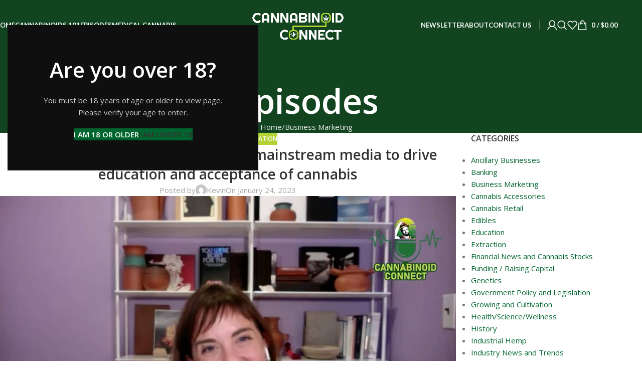

--- FILE ---
content_type: text/html; charset=UTF-8
request_url: https://cannabinoid-connect.com/2023/01/354-amy-deneson-the-cannabis-media-council/
body_size: 33643
content:
<!DOCTYPE html>
<html lang="en-US">
<head>
	<meta charset="UTF-8">
	<link rel="profile" href="https://gmpg.org/xfn/11">
	<link rel="pingback" href="https://cannabinoid-connect.com/xmlrpc.php">

	<meta name='robots' content='index, follow, max-image-preview:large, max-snippet:-1, max-video-preview:-1' />
	<style>img:is([sizes="auto" i], [sizes^="auto," i]) { contain-intrinsic-size: 3000px 1500px }</style>
	
	<!-- This site is optimized with the Yoast SEO plugin v26.7 - https://yoast.com/wordpress/plugins/seo/ -->
	<title>#354: Amy Deneson on leveraging mainstream media to drive education and acceptance of cannabis - Cannabinoid Connect</title>
	<meta name="description" content="Amy Deneson, Co-Founder of the Cannabis Media Council, a trade organization committed to leveraging the power of mainstream advertising to uplift positive experiences with cannabis and normalize consumption in order to foster consumer consideration and category growth." />
	<link rel="canonical" href="https://cannabinoid-connect.com/2023/01/354-amy-deneson-the-cannabis-media-council/" />
	<meta property="og:locale" content="en_US" />
	<meta property="og:type" content="article" />
	<meta property="og:title" content="Cannabinoid Connect 354: Amy Deneson, The Cannabis Media Council" />
	<meta property="og:description" content="Amy Deneson, Co-Founder of the Cannabis Media Council, a trade organization committed to leveraging the power of mainstream advertising to uplift positive experiences with cannabis and normalize consumption in order to foster consumer consideration and category growth." />
	<meta property="og:url" content="https://cannabinoid-connect.com/2023/01/354-amy-deneson-the-cannabis-media-council/" />
	<meta property="og:site_name" content="Cannabinoid Connect" />
	<meta property="article:published_time" content="2023-01-24T07:00:00+00:00" />
	<meta property="article:modified_time" content="2023-01-24T13:06:25+00:00" />
	<meta property="og:image" content="https://cannabinoid-connect.com/wp-content/uploads/2020/05/cannabinoid-connect-logo-1500x1500-1.jpg" />
	<meta property="og:image:width" content="1500" />
	<meta property="og:image:height" content="1500" />
	<meta property="og:image:type" content="image/jpeg" />
	<meta name="author" content="Kevin" />
	<meta name="twitter:card" content="summary_large_image" />
	<meta name="twitter:title" content="Cannabinoid Connect 354: Amy Deneson, The Cannabis Media Council" />
	<meta name="twitter:description" content="Amy Deneson, Co-Founder of the Cannabis Media Council, a trade organization committed to leveraging the power of mainstream advertising to uplift positive experiences with cannabis and normalize consumption in order to foster consumer consideration and category growth." />
	<meta name="twitter:image" content="https://cannabinoid-connect.com/wp-content/uploads/2020/05/cannabinoid-connect-logo-1500x1500-1.jpg" />
	<meta name="twitter:label1" content="Written by" />
	<meta name="twitter:data1" content="Kevin" />
	<meta name="twitter:label2" content="Est. reading time" />
	<meta name="twitter:data2" content="2 minutes" />
	<script type="application/ld+json" class="yoast-schema-graph">{"@context":"https://schema.org","@graph":[{"@type":"Article","@id":"https://cannabinoid-connect.com/2023/01/354-amy-deneson-the-cannabis-media-council/#article","isPartOf":{"@id":"https://cannabinoid-connect.com/2023/01/354-amy-deneson-the-cannabis-media-council/"},"author":{"name":"Kevin","@id":"https://cannabinoid-connect.com/#/schema/person/cfcac03b4e7000b985ce59adccab95e5"},"headline":"#354: Amy Deneson on leveraging mainstream media to drive education and acceptance of cannabis","datePublished":"2023-01-24T07:00:00+00:00","dateModified":"2023-01-24T13:06:25+00:00","mainEntityOfPage":{"@id":"https://cannabinoid-connect.com/2023/01/354-amy-deneson-the-cannabis-media-council/"},"wordCount":182,"image":{"@id":"https://cannabinoid-connect.com/2023/01/354-amy-deneson-the-cannabis-media-council/#primaryimage"},"thumbnailUrl":"https://cannabinoid-connect.com/wp-content/uploads/2023/01/354-Amy-Deneson-1.jpg","keywords":["Amy Deneson","cannabis adverstising","Cannabis Media Council","cannabis podcast","Hearst Media"],"articleSection":["Business Marketing","Education"],"inLanguage":"en-US"},{"@type":"WebPage","@id":"https://cannabinoid-connect.com/2023/01/354-amy-deneson-the-cannabis-media-council/","url":"https://cannabinoid-connect.com/2023/01/354-amy-deneson-the-cannabis-media-council/","name":"#354: Amy Deneson on leveraging mainstream media to drive education and acceptance of cannabis - Cannabinoid Connect","isPartOf":{"@id":"https://cannabinoid-connect.com/#website"},"primaryImageOfPage":{"@id":"https://cannabinoid-connect.com/2023/01/354-amy-deneson-the-cannabis-media-council/#primaryimage"},"image":{"@id":"https://cannabinoid-connect.com/2023/01/354-amy-deneson-the-cannabis-media-council/#primaryimage"},"thumbnailUrl":"https://cannabinoid-connect.com/wp-content/uploads/2023/01/354-Amy-Deneson-1.jpg","datePublished":"2023-01-24T07:00:00+00:00","dateModified":"2023-01-24T13:06:25+00:00","author":{"@id":"https://cannabinoid-connect.com/#/schema/person/cfcac03b4e7000b985ce59adccab95e5"},"description":"Amy Deneson, Co-Founder of the Cannabis Media Council, a trade organization committed to leveraging the power of mainstream advertising to uplift positive experiences with cannabis and normalize consumption in order to foster consumer consideration and category growth.","breadcrumb":{"@id":"https://cannabinoid-connect.com/2023/01/354-amy-deneson-the-cannabis-media-council/#breadcrumb"},"inLanguage":"en-US","potentialAction":[{"@type":"ReadAction","target":["https://cannabinoid-connect.com/2023/01/354-amy-deneson-the-cannabis-media-council/"]}]},{"@type":"ImageObject","inLanguage":"en-US","@id":"https://cannabinoid-connect.com/2023/01/354-amy-deneson-the-cannabis-media-council/#primaryimage","url":"https://cannabinoid-connect.com/wp-content/uploads/2023/01/354-Amy-Deneson-1.jpg","contentUrl":"https://cannabinoid-connect.com/wp-content/uploads/2023/01/354-Amy-Deneson-1.jpg","width":1328,"height":795,"caption":"Cannabinoid Connect 354: Amy Deneson, The Cannabis Media Council"},{"@type":"BreadcrumbList","@id":"https://cannabinoid-connect.com/2023/01/354-amy-deneson-the-cannabis-media-council/#breadcrumb","itemListElement":[{"@type":"ListItem","position":1,"name":"Home","item":"https://cannabinoid-connect.com/"},{"@type":"ListItem","position":2,"name":"Episodes","item":"https://cannabinoid-connect.com/episodes/"},{"@type":"ListItem","position":3,"name":"#354: Amy Deneson on leveraging mainstream media to drive education and acceptance of cannabis"}]},{"@type":"WebSite","@id":"https://cannabinoid-connect.com/#website","url":"https://cannabinoid-connect.com/","name":"Cannabinoid Connect","description":"Thought-provoking discussions, expert insights, and captivating stories shaping the future of cannabis.","potentialAction":[{"@type":"SearchAction","target":{"@type":"EntryPoint","urlTemplate":"https://cannabinoid-connect.com/?s={search_term_string}"},"query-input":{"@type":"PropertyValueSpecification","valueRequired":true,"valueName":"search_term_string"}}],"inLanguage":"en-US"},{"@type":"Person","@id":"https://cannabinoid-connect.com/#/schema/person/cfcac03b4e7000b985ce59adccab95e5","name":"Kevin","image":{"@type":"ImageObject","inLanguage":"en-US","@id":"https://cannabinoid-connect.com/#/schema/person/image/","url":"https://secure.gravatar.com/avatar/e8913245179fa70e577e9d8359118a36eec17b4f0408b87ce58bc9d7823bddf3?s=96&d=mm&r=g","contentUrl":"https://secure.gravatar.com/avatar/e8913245179fa70e577e9d8359118a36eec17b4f0408b87ce58bc9d7823bddf3?s=96&d=mm&r=g","caption":"Kevin"},"sameAs":["https://cannabinoid-connect.com"],"url":"https://cannabinoid-connect.com/author/142485219/"}]}</script>
	<!-- / Yoast SEO plugin. -->


<link rel='dns-prefetch' href='//static.klaviyo.com' />
<link rel='dns-prefetch' href='//fonts.googleapis.com' />
<link rel="alternate" type="application/rss+xml" title="Cannabinoid Connect &raquo; Feed" href="https://cannabinoid-connect.com/feed/" />
<link rel="alternate" type="application/rss+xml" title="Cannabinoid Connect &raquo; Comments Feed" href="https://cannabinoid-connect.com/comments/feed/" />
<link rel='stylesheet' id='stripe-main-styles-css' href='https://cannabinoid-connect.com/wp-content/mu-plugins/vendor/godaddy/mwc-core/assets/css/stripe-settings.css' type='text/css' media='all' />
<style id='safe-svg-svg-icon-style-inline-css' type='text/css'>
.safe-svg-cover{text-align:center}.safe-svg-cover .safe-svg-inside{display:inline-block;max-width:100%}.safe-svg-cover svg{fill:currentColor;height:100%;max-height:100%;max-width:100%;width:100%}

</style>
<style id='global-styles-inline-css' type='text/css'>
:root{--wp--preset--aspect-ratio--square: 1;--wp--preset--aspect-ratio--4-3: 4/3;--wp--preset--aspect-ratio--3-4: 3/4;--wp--preset--aspect-ratio--3-2: 3/2;--wp--preset--aspect-ratio--2-3: 2/3;--wp--preset--aspect-ratio--16-9: 16/9;--wp--preset--aspect-ratio--9-16: 9/16;--wp--preset--color--black: #000000;--wp--preset--color--cyan-bluish-gray: #abb8c3;--wp--preset--color--white: #ffffff;--wp--preset--color--pale-pink: #f78da7;--wp--preset--color--vivid-red: #cf2e2e;--wp--preset--color--luminous-vivid-orange: #ff6900;--wp--preset--color--luminous-vivid-amber: #fcb900;--wp--preset--color--light-green-cyan: #7bdcb5;--wp--preset--color--vivid-green-cyan: #00d084;--wp--preset--color--pale-cyan-blue: #8ed1fc;--wp--preset--color--vivid-cyan-blue: #0693e3;--wp--preset--color--vivid-purple: #9b51e0;--wp--preset--gradient--vivid-cyan-blue-to-vivid-purple: linear-gradient(135deg,rgba(6,147,227,1) 0%,rgb(155,81,224) 100%);--wp--preset--gradient--light-green-cyan-to-vivid-green-cyan: linear-gradient(135deg,rgb(122,220,180) 0%,rgb(0,208,130) 100%);--wp--preset--gradient--luminous-vivid-amber-to-luminous-vivid-orange: linear-gradient(135deg,rgba(252,185,0,1) 0%,rgba(255,105,0,1) 100%);--wp--preset--gradient--luminous-vivid-orange-to-vivid-red: linear-gradient(135deg,rgba(255,105,0,1) 0%,rgb(207,46,46) 100%);--wp--preset--gradient--very-light-gray-to-cyan-bluish-gray: linear-gradient(135deg,rgb(238,238,238) 0%,rgb(169,184,195) 100%);--wp--preset--gradient--cool-to-warm-spectrum: linear-gradient(135deg,rgb(74,234,220) 0%,rgb(151,120,209) 20%,rgb(207,42,186) 40%,rgb(238,44,130) 60%,rgb(251,105,98) 80%,rgb(254,248,76) 100%);--wp--preset--gradient--blush-light-purple: linear-gradient(135deg,rgb(255,206,236) 0%,rgb(152,150,240) 100%);--wp--preset--gradient--blush-bordeaux: linear-gradient(135deg,rgb(254,205,165) 0%,rgb(254,45,45) 50%,rgb(107,0,62) 100%);--wp--preset--gradient--luminous-dusk: linear-gradient(135deg,rgb(255,203,112) 0%,rgb(199,81,192) 50%,rgb(65,88,208) 100%);--wp--preset--gradient--pale-ocean: linear-gradient(135deg,rgb(255,245,203) 0%,rgb(182,227,212) 50%,rgb(51,167,181) 100%);--wp--preset--gradient--electric-grass: linear-gradient(135deg,rgb(202,248,128) 0%,rgb(113,206,126) 100%);--wp--preset--gradient--midnight: linear-gradient(135deg,rgb(2,3,129) 0%,rgb(40,116,252) 100%);--wp--preset--font-size--small: 13px;--wp--preset--font-size--medium: 20px;--wp--preset--font-size--large: 36px;--wp--preset--font-size--x-large: 42px;--wp--preset--spacing--20: 0.44rem;--wp--preset--spacing--30: 0.67rem;--wp--preset--spacing--40: 1rem;--wp--preset--spacing--50: 1.5rem;--wp--preset--spacing--60: 2.25rem;--wp--preset--spacing--70: 3.38rem;--wp--preset--spacing--80: 5.06rem;--wp--preset--shadow--natural: 6px 6px 9px rgba(0, 0, 0, 0.2);--wp--preset--shadow--deep: 12px 12px 50px rgba(0, 0, 0, 0.4);--wp--preset--shadow--sharp: 6px 6px 0px rgba(0, 0, 0, 0.2);--wp--preset--shadow--outlined: 6px 6px 0px -3px rgba(255, 255, 255, 1), 6px 6px rgba(0, 0, 0, 1);--wp--preset--shadow--crisp: 6px 6px 0px rgba(0, 0, 0, 1);}:where(body) { margin: 0; }.wp-site-blocks > .alignleft { float: left; margin-right: 2em; }.wp-site-blocks > .alignright { float: right; margin-left: 2em; }.wp-site-blocks > .aligncenter { justify-content: center; margin-left: auto; margin-right: auto; }:where(.is-layout-flex){gap: 0.5em;}:where(.is-layout-grid){gap: 0.5em;}.is-layout-flow > .alignleft{float: left;margin-inline-start: 0;margin-inline-end: 2em;}.is-layout-flow > .alignright{float: right;margin-inline-start: 2em;margin-inline-end: 0;}.is-layout-flow > .aligncenter{margin-left: auto !important;margin-right: auto !important;}.is-layout-constrained > .alignleft{float: left;margin-inline-start: 0;margin-inline-end: 2em;}.is-layout-constrained > .alignright{float: right;margin-inline-start: 2em;margin-inline-end: 0;}.is-layout-constrained > .aligncenter{margin-left: auto !important;margin-right: auto !important;}.is-layout-constrained > :where(:not(.alignleft):not(.alignright):not(.alignfull)){margin-left: auto !important;margin-right: auto !important;}body .is-layout-flex{display: flex;}.is-layout-flex{flex-wrap: wrap;align-items: center;}.is-layout-flex > :is(*, div){margin: 0;}body .is-layout-grid{display: grid;}.is-layout-grid > :is(*, div){margin: 0;}body{padding-top: 0px;padding-right: 0px;padding-bottom: 0px;padding-left: 0px;}a:where(:not(.wp-element-button)){text-decoration: none;}:root :where(.wp-element-button, .wp-block-button__link){background-color: #32373c;border-width: 0;color: #fff;font-family: inherit;font-size: inherit;line-height: inherit;padding: calc(0.667em + 2px) calc(1.333em + 2px);text-decoration: none;}.has-black-color{color: var(--wp--preset--color--black) !important;}.has-cyan-bluish-gray-color{color: var(--wp--preset--color--cyan-bluish-gray) !important;}.has-white-color{color: var(--wp--preset--color--white) !important;}.has-pale-pink-color{color: var(--wp--preset--color--pale-pink) !important;}.has-vivid-red-color{color: var(--wp--preset--color--vivid-red) !important;}.has-luminous-vivid-orange-color{color: var(--wp--preset--color--luminous-vivid-orange) !important;}.has-luminous-vivid-amber-color{color: var(--wp--preset--color--luminous-vivid-amber) !important;}.has-light-green-cyan-color{color: var(--wp--preset--color--light-green-cyan) !important;}.has-vivid-green-cyan-color{color: var(--wp--preset--color--vivid-green-cyan) !important;}.has-pale-cyan-blue-color{color: var(--wp--preset--color--pale-cyan-blue) !important;}.has-vivid-cyan-blue-color{color: var(--wp--preset--color--vivid-cyan-blue) !important;}.has-vivid-purple-color{color: var(--wp--preset--color--vivid-purple) !important;}.has-black-background-color{background-color: var(--wp--preset--color--black) !important;}.has-cyan-bluish-gray-background-color{background-color: var(--wp--preset--color--cyan-bluish-gray) !important;}.has-white-background-color{background-color: var(--wp--preset--color--white) !important;}.has-pale-pink-background-color{background-color: var(--wp--preset--color--pale-pink) !important;}.has-vivid-red-background-color{background-color: var(--wp--preset--color--vivid-red) !important;}.has-luminous-vivid-orange-background-color{background-color: var(--wp--preset--color--luminous-vivid-orange) !important;}.has-luminous-vivid-amber-background-color{background-color: var(--wp--preset--color--luminous-vivid-amber) !important;}.has-light-green-cyan-background-color{background-color: var(--wp--preset--color--light-green-cyan) !important;}.has-vivid-green-cyan-background-color{background-color: var(--wp--preset--color--vivid-green-cyan) !important;}.has-pale-cyan-blue-background-color{background-color: var(--wp--preset--color--pale-cyan-blue) !important;}.has-vivid-cyan-blue-background-color{background-color: var(--wp--preset--color--vivid-cyan-blue) !important;}.has-vivid-purple-background-color{background-color: var(--wp--preset--color--vivid-purple) !important;}.has-black-border-color{border-color: var(--wp--preset--color--black) !important;}.has-cyan-bluish-gray-border-color{border-color: var(--wp--preset--color--cyan-bluish-gray) !important;}.has-white-border-color{border-color: var(--wp--preset--color--white) !important;}.has-pale-pink-border-color{border-color: var(--wp--preset--color--pale-pink) !important;}.has-vivid-red-border-color{border-color: var(--wp--preset--color--vivid-red) !important;}.has-luminous-vivid-orange-border-color{border-color: var(--wp--preset--color--luminous-vivid-orange) !important;}.has-luminous-vivid-amber-border-color{border-color: var(--wp--preset--color--luminous-vivid-amber) !important;}.has-light-green-cyan-border-color{border-color: var(--wp--preset--color--light-green-cyan) !important;}.has-vivid-green-cyan-border-color{border-color: var(--wp--preset--color--vivid-green-cyan) !important;}.has-pale-cyan-blue-border-color{border-color: var(--wp--preset--color--pale-cyan-blue) !important;}.has-vivid-cyan-blue-border-color{border-color: var(--wp--preset--color--vivid-cyan-blue) !important;}.has-vivid-purple-border-color{border-color: var(--wp--preset--color--vivid-purple) !important;}.has-vivid-cyan-blue-to-vivid-purple-gradient-background{background: var(--wp--preset--gradient--vivid-cyan-blue-to-vivid-purple) !important;}.has-light-green-cyan-to-vivid-green-cyan-gradient-background{background: var(--wp--preset--gradient--light-green-cyan-to-vivid-green-cyan) !important;}.has-luminous-vivid-amber-to-luminous-vivid-orange-gradient-background{background: var(--wp--preset--gradient--luminous-vivid-amber-to-luminous-vivid-orange) !important;}.has-luminous-vivid-orange-to-vivid-red-gradient-background{background: var(--wp--preset--gradient--luminous-vivid-orange-to-vivid-red) !important;}.has-very-light-gray-to-cyan-bluish-gray-gradient-background{background: var(--wp--preset--gradient--very-light-gray-to-cyan-bluish-gray) !important;}.has-cool-to-warm-spectrum-gradient-background{background: var(--wp--preset--gradient--cool-to-warm-spectrum) !important;}.has-blush-light-purple-gradient-background{background: var(--wp--preset--gradient--blush-light-purple) !important;}.has-blush-bordeaux-gradient-background{background: var(--wp--preset--gradient--blush-bordeaux) !important;}.has-luminous-dusk-gradient-background{background: var(--wp--preset--gradient--luminous-dusk) !important;}.has-pale-ocean-gradient-background{background: var(--wp--preset--gradient--pale-ocean) !important;}.has-electric-grass-gradient-background{background: var(--wp--preset--gradient--electric-grass) !important;}.has-midnight-gradient-background{background: var(--wp--preset--gradient--midnight) !important;}.has-small-font-size{font-size: var(--wp--preset--font-size--small) !important;}.has-medium-font-size{font-size: var(--wp--preset--font-size--medium) !important;}.has-large-font-size{font-size: var(--wp--preset--font-size--large) !important;}.has-x-large-font-size{font-size: var(--wp--preset--font-size--x-large) !important;}
:where(.wp-block-post-template.is-layout-flex){gap: 1.25em;}:where(.wp-block-post-template.is-layout-grid){gap: 1.25em;}
:where(.wp-block-columns.is-layout-flex){gap: 2em;}:where(.wp-block-columns.is-layout-grid){gap: 2em;}
:root :where(.wp-block-pullquote){font-size: 1.5em;line-height: 1.6;}
</style>
<link rel='stylesheet' id='bbp-default-css' href='https://cannabinoid-connect.com/wp-content/plugins/bbpress/templates/default/css/bbpress.min.css?ver=2.6.14' type='text/css' media='all' />
<style id='woocommerce-inline-inline-css' type='text/css'>
.woocommerce form .form-row .required { visibility: visible; }
</style>
<link rel='stylesheet' id='wp-components-css' href='https://cannabinoid-connect.com/wp-includes/css/dist/components/style.min.css?ver=6.8.3' type='text/css' media='all' />
<link rel='stylesheet' id='godaddy-styles-css' href='https://cannabinoid-connect.com/wp-content/mu-plugins/vendor/wpex/godaddy-launch/includes/Dependencies/GoDaddy/Styles/build/latest.css?ver=2.0.2' type='text/css' media='all' />
<link rel='stylesheet' id='elementor-icons-css' href='https://cannabinoid-connect.com/wp-content/plugins/elementor/assets/lib/eicons/css/elementor-icons.min.css?ver=5.45.0' type='text/css' media='all' />
<link rel='stylesheet' id='elementor-frontend-css' href='https://cannabinoid-connect.com/wp-content/plugins/elementor/assets/css/frontend.min.css?ver=3.34.1' type='text/css' media='all' />
<link rel='stylesheet' id='elementor-post-15-css' href='https://cannabinoid-connect.com/wp-content/uploads/elementor/css/post-15.css?ver=1768561182' type='text/css' media='all' />
<link rel='stylesheet' id='widget-image-css' href='https://cannabinoid-connect.com/wp-content/plugins/elementor/assets/css/widget-image.min.css?ver=3.34.1' type='text/css' media='all' />
<link rel='stylesheet' id='widget-heading-css' href='https://cannabinoid-connect.com/wp-content/plugins/elementor/assets/css/widget-heading.min.css?ver=3.34.1' type='text/css' media='all' />
<link rel='stylesheet' id='elementor-post-27068-css' href='https://cannabinoid-connect.com/wp-content/uploads/elementor/css/post-27068.css?ver=1768642281' type='text/css' media='all' />
<link rel='stylesheet' id='wd-style-base-css' href='https://cannabinoid-connect.com/wp-content/themes/woodmart/css/parts/base.min.css?ver=8.3.9' type='text/css' media='all' />
<link rel='stylesheet' id='wd-helpers-wpb-elem-css' href='https://cannabinoid-connect.com/wp-content/themes/woodmart/css/parts/helpers-wpb-elem.min.css?ver=8.3.9' type='text/css' media='all' />
<link rel='stylesheet' id='wd-bbpress-css' href='https://cannabinoid-connect.com/wp-content/themes/woodmart/css/parts/int-bbpress.min.css?ver=8.3.9' type='text/css' media='all' />
<link rel='stylesheet' id='wd-revolution-slider-css' href='https://cannabinoid-connect.com/wp-content/themes/woodmart/css/parts/int-rev-slider.min.css?ver=8.3.9' type='text/css' media='all' />
<link rel='stylesheet' id='wd-elementor-base-css' href='https://cannabinoid-connect.com/wp-content/themes/woodmart/css/parts/int-elem-base.min.css?ver=8.3.9' type='text/css' media='all' />
<link rel='stylesheet' id='wd-notices-fixed-css' href='https://cannabinoid-connect.com/wp-content/themes/woodmart/css/parts/woo-opt-sticky-notices-old.min.css?ver=8.3.9' type='text/css' media='all' />
<link rel='stylesheet' id='wd-woocommerce-base-css' href='https://cannabinoid-connect.com/wp-content/themes/woodmart/css/parts/woocommerce-base.min.css?ver=8.3.9' type='text/css' media='all' />
<link rel='stylesheet' id='wd-mod-star-rating-css' href='https://cannabinoid-connect.com/wp-content/themes/woodmart/css/parts/mod-star-rating.min.css?ver=8.3.9' type='text/css' media='all' />
<link rel='stylesheet' id='wd-woocommerce-block-notices-css' href='https://cannabinoid-connect.com/wp-content/themes/woodmart/css/parts/woo-mod-block-notices.min.css?ver=8.3.9' type='text/css' media='all' />
<link rel='stylesheet' id='wd-wp-blocks-css' href='https://cannabinoid-connect.com/wp-content/themes/woodmart/css/parts/wp-blocks.min.css?ver=8.3.9' type='text/css' media='all' />
<link rel='stylesheet' id='xts-google-fonts-css' href='https://fonts.googleapis.com/css?family=Open+Sans%3A400%2C600%7CLato%3A400%2C700&#038;ver=8.3.9' type='text/css' media='all' />
<link rel='stylesheet' id='elementor-gf-local-roboto-css' href='https://cannabinoid-connect.com/wp-content/uploads/elementor/google-fonts/css/roboto.css?ver=1742247184' type='text/css' media='all' />
<link rel='stylesheet' id='elementor-gf-local-robotoslab-css' href='https://cannabinoid-connect.com/wp-content/uploads/elementor/google-fonts/css/robotoslab.css?ver=1742247187' type='text/css' media='all' />
<script type="text/javascript" src="https://cannabinoid-connect.com/wp-includes/js/jquery/jquery.min.js?ver=3.7.1" id="jquery-core-js"></script>
<script type="text/javascript" src="https://cannabinoid-connect.com/wp-includes/js/jquery/jquery-migrate.min.js?ver=3.4.1" id="jquery-migrate-js"></script>
<script type="text/javascript" src="https://cannabinoid-connect.com/wp-content/plugins/woocommerce/assets/js/jquery-blockui/jquery.blockUI.min.js?ver=2.7.0-wc.10.4.3" id="wc-jquery-blockui-js" defer="defer" data-wp-strategy="defer"></script>
<script type="text/javascript" id="wc-add-to-cart-js-extra">
/* <![CDATA[ */
var wc_add_to_cart_params = {"ajax_url":"\/wp-admin\/admin-ajax.php","wc_ajax_url":"\/?wc-ajax=%%endpoint%%","i18n_view_cart":"View cart","cart_url":"https:\/\/cannabinoid-connect.com\/?page_id=7","is_cart":"","cart_redirect_after_add":"no"};
/* ]]> */
</script>
<script type="text/javascript" src="https://cannabinoid-connect.com/wp-content/plugins/woocommerce/assets/js/frontend/add-to-cart.min.js?ver=10.4.3" id="wc-add-to-cart-js" defer="defer" data-wp-strategy="defer"></script>
<script type="text/javascript" src="https://cannabinoid-connect.com/wp-content/plugins/woocommerce/assets/js/js-cookie/js.cookie.min.js?ver=2.1.4-wc.10.4.3" id="wc-js-cookie-js" defer="defer" data-wp-strategy="defer"></script>
<script type="text/javascript" id="woocommerce-js-extra">
/* <![CDATA[ */
var woocommerce_params = {"ajax_url":"\/wp-admin\/admin-ajax.php","wc_ajax_url":"\/?wc-ajax=%%endpoint%%","i18n_password_show":"Show password","i18n_password_hide":"Hide password"};
/* ]]> */
</script>
<script type="text/javascript" src="https://cannabinoid-connect.com/wp-content/plugins/woocommerce/assets/js/frontend/woocommerce.min.js?ver=10.4.3" id="woocommerce-js" defer="defer" data-wp-strategy="defer"></script>
<script type="text/javascript" src="https://cannabinoid-connect.com/wp-content/themes/woodmart/js/libs/device.min.js?ver=8.3.9" id="wd-device-library-js"></script>
<script type="text/javascript" src="https://cannabinoid-connect.com/wp-content/themes/woodmart/js/scripts/global/scrollBar.min.js?ver=8.3.9" id="wd-scrollbar-js"></script>
<script type="text/javascript" id="wc-settings-dep-in-header-js-after">
/* <![CDATA[ */
console.warn( "Scripts that have a dependency on [wc-settings, wc-blocks-checkout] must be loaded in the footer, klaviyo-klaviyo-checkout-block-editor-script was registered to load in the header, but has been switched to load in the footer instead. See https://github.com/woocommerce/woocommerce-gutenberg-products-block/pull/5059" );
console.warn( "Scripts that have a dependency on [wc-settings, wc-blocks-checkout] must be loaded in the footer, klaviyo-klaviyo-checkout-block-view-script was registered to load in the header, but has been switched to load in the footer instead. See https://github.com/woocommerce/woocommerce-gutenberg-products-block/pull/5059" );
/* ]]> */
</script>
<link rel="https://api.w.org/" href="https://cannabinoid-connect.com/wp-json/" /><link rel="alternate" title="JSON" type="application/json" href="https://cannabinoid-connect.com/wp-json/wp/v2/posts/27068" /><link rel="EditURI" type="application/rsd+xml" title="RSD" href="https://cannabinoid-connect.com/xmlrpc.php?rsd" />
<link rel='shortlink' href='https://cannabinoid-connect.com/?p=27068' />
<link rel="alternate" title="oEmbed (JSON)" type="application/json+oembed" href="https://cannabinoid-connect.com/wp-json/oembed/1.0/embed?url=https%3A%2F%2Fcannabinoid-connect.com%2F2023%2F01%2F354-amy-deneson-the-cannabis-media-council%2F" />
<link rel="alternate" title="oEmbed (XML)" type="text/xml+oembed" href="https://cannabinoid-connect.com/wp-json/oembed/1.0/embed?url=https%3A%2F%2Fcannabinoid-connect.com%2F2023%2F01%2F354-amy-deneson-the-cannabis-media-council%2F&#038;format=xml" />

		<!-- GA Google Analytics @ https://m0n.co/ga -->
		<script async src="https://www.googletagmanager.com/gtag/js?id=G-FKMCMVB5W5"></script>
		<script>
			window.dataLayer = window.dataLayer || [];
			function gtag(){dataLayer.push(arguments);}
			gtag('js', new Date());
			gtag('config', 'G-FKMCMVB5W5');
		</script>

	
		<script>
		(function(h,o,t,j,a,r){
			h.hj=h.hj||function(){(h.hj.q=h.hj.q||[]).push(arguments)};
			h._hjSettings={hjid:2273494,hjsv:5};
			a=o.getElementsByTagName('head')[0];
			r=o.createElement('script');r.async=1;
			r.src=t+h._hjSettings.hjid+j+h._hjSettings.hjsv;
			a.appendChild(r);
		})(window,document,'//static.hotjar.com/c/hotjar-','.js?sv=');
		</script>
		<meta name="theme-color" content="#124420">					<meta name="viewport" content="width=device-width, initial-scale=1.0, maximum-scale=1.0, user-scalable=no">
										<noscript><style>.woocommerce-product-gallery{ opacity: 1 !important; }</style></noscript>
	<meta name="generator" content="Elementor 3.34.1; features: additional_custom_breakpoints; settings: css_print_method-external, google_font-enabled, font_display-auto">

<!-- Meta Pixel Code -->
<script type='text/javascript'>
!function(f,b,e,v,n,t,s){if(f.fbq)return;n=f.fbq=function(){n.callMethod?
n.callMethod.apply(n,arguments):n.queue.push(arguments)};if(!f._fbq)f._fbq=n;
n.push=n;n.loaded=!0;n.version='2.0';n.queue=[];t=b.createElement(e);t.async=!0;
t.src=v;s=b.getElementsByTagName(e)[0];s.parentNode.insertBefore(t,s)}(window,
document,'script','https://connect.facebook.net/en_US/fbevents.js');
</script>
<!-- End Meta Pixel Code -->
<script type='text/javascript'>var url = window.location.origin + '?ob=open-bridge';
            fbq('set', 'openbridge', '1630354667171475', url);
fbq('init', '1630354667171475', {}, {
    "agent": "wordpress-6.8.3-4.1.5"
})</script><script type='text/javascript'>
    fbq('track', 'PageView', []);
  </script>			<style>
				.e-con.e-parent:nth-of-type(n+4):not(.e-lazyloaded):not(.e-no-lazyload),
				.e-con.e-parent:nth-of-type(n+4):not(.e-lazyloaded):not(.e-no-lazyload) * {
					background-image: none !important;
				}
				@media screen and (max-height: 1024px) {
					.e-con.e-parent:nth-of-type(n+3):not(.e-lazyloaded):not(.e-no-lazyload),
					.e-con.e-parent:nth-of-type(n+3):not(.e-lazyloaded):not(.e-no-lazyload) * {
						background-image: none !important;
					}
				}
				@media screen and (max-height: 640px) {
					.e-con.e-parent:nth-of-type(n+2):not(.e-lazyloaded):not(.e-no-lazyload),
					.e-con.e-parent:nth-of-type(n+2):not(.e-lazyloaded):not(.e-no-lazyload) * {
						background-image: none !important;
					}
				}
			</style>
			<meta name="generator" content="Powered by Slider Revolution 6.5.11 - responsive, Mobile-Friendly Slider Plugin for WordPress with comfortable drag and drop interface." />
<link rel="icon" href="https://cannabinoid-connect.com/wp-content/uploads/2023/07/cropped-CC-Logo-32x32.png" sizes="32x32" />
<link rel="icon" href="https://cannabinoid-connect.com/wp-content/uploads/2023/07/cropped-CC-Logo-192x192.png" sizes="192x192" />
<link rel="apple-touch-icon" href="https://cannabinoid-connect.com/wp-content/uploads/2023/07/cropped-CC-Logo-180x180.png" />
<meta name="msapplication-TileImage" content="https://cannabinoid-connect.com/wp-content/uploads/2023/07/cropped-CC-Logo-270x270.png" />
<script type="text/javascript">function setREVStartSize(e){
			//window.requestAnimationFrame(function() {				 
				window.RSIW = window.RSIW===undefined ? window.innerWidth : window.RSIW;	
				window.RSIH = window.RSIH===undefined ? window.innerHeight : window.RSIH;	
				try {								
					var pw = document.getElementById(e.c).parentNode.offsetWidth,
						newh;
					pw = pw===0 || isNaN(pw) ? window.RSIW : pw;
					e.tabw = e.tabw===undefined ? 0 : parseInt(e.tabw);
					e.thumbw = e.thumbw===undefined ? 0 : parseInt(e.thumbw);
					e.tabh = e.tabh===undefined ? 0 : parseInt(e.tabh);
					e.thumbh = e.thumbh===undefined ? 0 : parseInt(e.thumbh);
					e.tabhide = e.tabhide===undefined ? 0 : parseInt(e.tabhide);
					e.thumbhide = e.thumbhide===undefined ? 0 : parseInt(e.thumbhide);
					e.mh = e.mh===undefined || e.mh=="" || e.mh==="auto" ? 0 : parseInt(e.mh,0);		
					if(e.layout==="fullscreen" || e.l==="fullscreen") 						
						newh = Math.max(e.mh,window.RSIH);					
					else{					
						e.gw = Array.isArray(e.gw) ? e.gw : [e.gw];
						for (var i in e.rl) if (e.gw[i]===undefined || e.gw[i]===0) e.gw[i] = e.gw[i-1];					
						e.gh = e.el===undefined || e.el==="" || (Array.isArray(e.el) && e.el.length==0)? e.gh : e.el;
						e.gh = Array.isArray(e.gh) ? e.gh : [e.gh];
						for (var i in e.rl) if (e.gh[i]===undefined || e.gh[i]===0) e.gh[i] = e.gh[i-1];
											
						var nl = new Array(e.rl.length),
							ix = 0,						
							sl;					
						e.tabw = e.tabhide>=pw ? 0 : e.tabw;
						e.thumbw = e.thumbhide>=pw ? 0 : e.thumbw;
						e.tabh = e.tabhide>=pw ? 0 : e.tabh;
						e.thumbh = e.thumbhide>=pw ? 0 : e.thumbh;					
						for (var i in e.rl) nl[i] = e.rl[i]<window.RSIW ? 0 : e.rl[i];
						sl = nl[0];									
						for (var i in nl) if (sl>nl[i] && nl[i]>0) { sl = nl[i]; ix=i;}															
						var m = pw>(e.gw[ix]+e.tabw+e.thumbw) ? 1 : (pw-(e.tabw+e.thumbw)) / (e.gw[ix]);					
						newh =  (e.gh[ix] * m) + (e.tabh + e.thumbh);
					}
					var el = document.getElementById(e.c);
					if (el!==null && el) el.style.height = newh+"px";					
					el = document.getElementById(e.c+"_wrapper");
					if (el!==null && el) {
						el.style.height = newh+"px";
						el.style.display = "block";
					}
				} catch(e){
					console.log("Failure at Presize of Slider:" + e)
				}					   
			//});
		  };</script>
<style>
		
		</style>			<style id="wd-style-header_602909-css" data-type="wd-style-header_602909">
				:root{
	--wd-top-bar-h: .00001px;
	--wd-top-bar-sm-h: .00001px;
	--wd-top-bar-sticky-h: .00001px;
	--wd-top-bar-brd-w: .00001px;

	--wd-header-general-h: 100px;
	--wd-header-general-sm-h: 65px;
	--wd-header-general-sticky-h: 70px;
	--wd-header-general-brd-w: .00001px;

	--wd-header-bottom-h: .00001px;
	--wd-header-bottom-sm-h: .00001px;
	--wd-header-bottom-sticky-h: .00001px;
	--wd-header-bottom-brd-w: .00001px;

	--wd-header-clone-h: .00001px;

	--wd-header-brd-w: calc(var(--wd-top-bar-brd-w) + var(--wd-header-general-brd-w) + var(--wd-header-bottom-brd-w));
	--wd-header-h: calc(var(--wd-top-bar-h) + var(--wd-header-general-h) + var(--wd-header-bottom-h) + var(--wd-header-brd-w));
	--wd-header-sticky-h: calc(var(--wd-top-bar-sticky-h) + var(--wd-header-general-sticky-h) + var(--wd-header-bottom-sticky-h) + var(--wd-header-clone-h) + var(--wd-header-brd-w));
	--wd-header-sm-h: calc(var(--wd-top-bar-sm-h) + var(--wd-header-general-sm-h) + var(--wd-header-bottom-sm-h) + var(--wd-header-brd-w));
}


.whb-sticked .whb-general-header .wd-dropdown:not(.sub-sub-menu) {
	margin-top: 14px;
}

.whb-sticked .whb-general-header .wd-dropdown:not(.sub-sub-menu):after {
	height: 25px;
}






		
.whb-9x1ytaxq7aphtb3npidp form.searchform {
	--wd-form-height: 46px;
}
.whb-general-header {
	border-bottom-width: 0px;border-bottom-style: solid;
}

.whb-header-bottom {
	border-bottom-width: 0px;border-bottom-style: solid;
}
			</style>
						<style id="wd-style-theme_settings_default-css" data-type="wd-style-theme_settings_default">
				@font-face {
	font-weight: normal;
	font-style: normal;
	font-family: "woodmart-font";
	src: url("//cannabinoid-connect.com/wp-content/themes/woodmart/fonts/woodmart-font-1-400.woff2?v=8.3.9") format("woff2");
}

@font-face {
	font-family: "star";
	font-weight: 400;
	font-style: normal;
	src: url("//cannabinoid-connect.com/wp-content/plugins/woocommerce/assets/fonts/star.eot?#iefix") format("embedded-opentype"), url("//cannabinoid-connect.com/wp-content/plugins/woocommerce/assets/fonts/star.woff") format("woff"), url("//cannabinoid-connect.com/wp-content/plugins/woocommerce/assets/fonts/star.ttf") format("truetype"), url("//cannabinoid-connect.com/wp-content/plugins/woocommerce/assets/fonts/star.svg#star") format("svg");
}

@font-face {
	font-family: "WooCommerce";
	font-weight: 400;
	font-style: normal;
	src: url("//cannabinoid-connect.com/wp-content/plugins/woocommerce/assets/fonts/WooCommerce.eot?#iefix") format("embedded-opentype"), url("//cannabinoid-connect.com/wp-content/plugins/woocommerce/assets/fonts/WooCommerce.woff") format("woff"), url("//cannabinoid-connect.com/wp-content/plugins/woocommerce/assets/fonts/WooCommerce.ttf") format("truetype"), url("//cannabinoid-connect.com/wp-content/plugins/woocommerce/assets/fonts/WooCommerce.svg#WooCommerce") format("svg");
}

:root {
	--wd-text-font: "Open Sans", Arial, Helvetica, sans-serif;
	--wd-text-font-weight: 400;
	--wd-text-color: #767676;
	--wd-text-font-size: 15px;
	--wd-title-font: "Open Sans", Arial, Helvetica, sans-serif;
	--wd-title-font-weight: 600;
	--wd-title-color: #242424;
	--wd-entities-title-font: "Open Sans", Arial, Helvetica, sans-serif;
	--wd-entities-title-font-weight: 600;
	--wd-entities-title-color: #333333;
	--wd-entities-title-color-hover: rgb(51 51 51 / 65%);
	--wd-alternative-font: "Lato", Arial, Helvetica, sans-serif;
	--wd-widget-title-font: "Open Sans", Arial, Helvetica, sans-serif;
	--wd-widget-title-font-weight: 600;
	--wd-widget-title-transform: uppercase;
	--wd-widget-title-color: #333;
	--wd-widget-title-font-size: 16px;
	--wd-header-el-font: "Lato", Arial, Helvetica, sans-serif;
	--wd-header-el-font-weight: 700;
	--wd-header-el-transform: uppercase;
	--wd-header-el-font-size: 13px;
	--wd-otl-style: dotted;
	--wd-otl-width: 2px;
	--wd-primary-color: #b2d235;
	--wd-alternative-color: #9f1d51;
	--btn-default-bgcolor: #00652e;
	--btn-default-bgcolor-hover: #b2d235;
	--btn-accented-bgcolor: #00652e;
	--btn-accented-bgcolor-hover: #b2d235;
	--wd-form-brd-width: 2px;
	--notices-success-bg: #459647;
	--notices-success-color: #fff;
	--notices-warning-bg: #E0B252;
	--notices-warning-color: #fff;
	--wd-link-color: #00652e;
	--wd-link-color-hover: #b2d235;
}
.wd-popup.wd-age-verify {
	background-image: url();
}
.wd-age-verify-wrap {
	--wd-popup-width: 500px;
}
.wd-popup.wd-promo-popup {
	background-color: #111111;
	background-image: none;
	background-repeat: no-repeat;
	background-size: contain;
	background-position: left center;
}
.wd-promo-popup-wrap {
	--wd-popup-width: 800px;
}
:is(.woodmart-woocommerce-layered-nav, .wd-product-category-filter) .wd-scroll-content {
	max-height: 280px;
}
.wd-page-title .wd-page-title-bg img {
	object-fit: cover;
	object-position: center center;
}
.wd-footer {
	background-color: #83992f;
	background-image: none;
	background-size: cover;
}
.page .wd-page-content {
	background-color: #f9f9f9;
	background-image: none;
}
.mfp-wrap.wd-popup-quick-view-wrap {
	--wd-popup-width: 920px;
}
:root{
--wd-container-w: 1222px;
--wd-form-brd-radius: 0px;
--btn-default-color: #333;
--btn-default-color-hover: #333;
--btn-accented-color: #fff;
--btn-accented-color-hover: #fff;
--btn-default-brd-radius: 0px;
--btn-default-box-shadow: none;
--btn-default-box-shadow-hover: none;
--btn-default-box-shadow-active: none;
--btn-default-bottom: 0px;
--btn-accented-bottom-active: -1px;
--btn-accented-brd-radius: 0px;
--btn-accented-box-shadow: inset 0 -2px 0 rgba(0, 0, 0, .15);
--btn-accented-box-shadow-hover: inset 0 -2px 0 rgba(0, 0, 0, .15);
--wd-brd-radius: 0px;
}

@media (min-width: 1222px) {
section.elementor-section.wd-section-stretch > .elementor-container {
margin-left: auto;
margin-right: auto;
}
}


.wd-page-title {
background-color: #124420;
}

			</style>
			</head>

<body class="wp-singular post-template-default single single-post postid-27068 single-format-standard wp-theme-woodmart theme-woodmart woocommerce-no-js wrapper-full-width  categories-accordion-on woodmart-ajax-shop-on notifications-sticky wd-header-overlap elementor-default elementor-kit-15 elementor-page elementor-page-27068">
			<script type="text/javascript" id="wd-flicker-fix">// Flicker fix.</script>
<script type="text/javascript" id="bbp-swap-no-js-body-class">
	document.body.className = document.body.className.replace( 'bbp-no-js', 'bbp-js' );
</script>

		<div class="wd-skip-links">
								<a href="#menu-main-navigation" class="wd-skip-navigation btn">
						Skip to navigation					</a>
								<a href="#main-content" class="wd-skip-content btn">
				Skip to main content			</a>
		</div>
		
<!-- Meta Pixel Code -->
<noscript>
<img height="1" width="1" style="display:none" alt="fbpx"
src="https://www.facebook.com/tr?id=1630354667171475&ev=PageView&noscript=1" />
</noscript>
<!-- End Meta Pixel Code -->
	
	
	<div class="wd-page-wrapper website-wrapper">
									<header class="whb-header whb-header_602909 whb-overcontent whb-full-width whb-sticky-shadow whb-scroll-stick whb-sticky-real whb-hide-on-scroll">
								<link rel="stylesheet" id="wd-header-base-css" href="https://cannabinoid-connect.com/wp-content/themes/woodmart/css/parts/header-base.min.css?ver=8.3.9" type="text/css" media="all" /> 						<link rel="stylesheet" id="wd-mod-tools-css" href="https://cannabinoid-connect.com/wp-content/themes/woodmart/css/parts/mod-tools.min.css?ver=8.3.9" type="text/css" media="all" /> 			<div class="whb-main-header">
	
<div class="whb-row whb-general-header whb-sticky-row whb-without-bg whb-without-border whb-color-light whb-flex-equal-sides">
	<div class="container">
		<div class="whb-flex-row whb-general-header-inner">
			<div class="whb-column whb-col-left whb-column8 whb-visible-lg">
	<nav class="wd-header-nav wd-header-main-nav text-left wd-design-1 whb-p2ohnqzt7vyqtiguoc50" role="navigation" aria-label="Main navigation">
	<ul id="menu-main-navigation" class="menu wd-nav wd-nav-header wd-nav-main wd-style-default wd-gap-s"><li id="menu-item-9573" class="menu-item menu-item-type-post_type menu-item-object-page menu-item-home menu-item-9573 item-level-0 menu-mega-dropdown wd-event-hover menu-item-has-children" ><a href="https://cannabinoid-connect.com/" class="woodmart-nav-link"><span class="nav-link-text">Home</span></a>
<div class="wd-dropdown-menu wd-dropdown wd-design-full-width color-scheme-dark">

<div class="container wd-entry-content">

</div>

</div>
</li>
<li id="menu-item-9287" class="menu-item menu-item-type-post_type menu-item-object-page menu-item-9287 item-level-0 menu-simple-dropdown wd-event-hover" ><a href="https://cannabinoid-connect.com/cannabinoids-101/" class="woodmart-nav-link"><span class="nav-link-text">Cannabinoids 101</span></a></li>
<li id="menu-item-9288" class="menu-item menu-item-type-post_type menu-item-object-page current_page_parent menu-item-9288 item-level-0 menu-simple-dropdown wd-event-hover" ><a href="https://cannabinoid-connect.com/episodes/" class="woodmart-nav-link"><span class="nav-link-text">Episodes</span></a></li>
<li id="menu-item-26808" class="menu-item menu-item-type-post_type menu-item-object-page menu-item-26808 item-level-0 menu-simple-dropdown wd-event-hover" ><a title="medical cannabis" href="https://cannabinoid-connect.com/get-your-medical-card-online/" class="woodmart-nav-link"><span class="nav-link-text">Medical Cannabis</span></a></li>
</ul></nav>
</div>
<div class="whb-column whb-col-center whb-column9 whb-visible-lg">
	<div class="site-logo whb-gs8bcnxektjsro21n657">
	<a href="https://cannabinoid-connect.com/" class="wd-logo wd-main-logo" rel="home" aria-label="Site logo">
		<img src="https://cannabinoid-connect.com/wp-content/uploads/2023/07/CannabiniodConnect_Logo_RevColor.png" alt="Cannabinoid Connect" style="max-width: 300px;" loading="lazy" />	</a>
	</div>
</div>
<div class="whb-column whb-col-right whb-column10 whb-visible-lg">
	
<nav class="wd-header-nav wd-header-secondary-nav whb-qe5jx54rhtx9djwo5375 text-right" role="navigation" aria-label="Top Bar Right">
	<ul id="menu-top-bar-right" class="menu wd-nav wd-nav-header wd-nav-secondary wd-style-default wd-gap-s"><li id="menu-item-11227" class="woodmart-open-newsletter menu-item menu-item-type-custom menu-item-object-custom menu-item-11227 item-level-0 menu-simple-dropdown wd-event-hover" ><a href="https://cannabinoid-connect.com/?cms_block=buttons-newsletter-popup" class="woodmart-nav-link"><span class="nav-link-text">NEWSLETTER</span></a></li>
<li id="menu-item-9290" class="menu-item menu-item-type-post_type menu-item-object-page menu-item-9290 item-level-0 menu-simple-dropdown wd-event-hover" ><a href="https://cannabinoid-connect.com/about-us/" class="woodmart-nav-link"><span class="nav-link-text">About</span></a></li>
<li id="menu-item-9291" class="menu-item menu-item-type-post_type menu-item-object-page menu-item-9291 item-level-0 menu-simple-dropdown wd-event-hover" ><a href="https://cannabinoid-connect.com/contact-us-3/" class="woodmart-nav-link"><span class="nav-link-text">Contact Us</span></a></li>
</ul></nav>

<div class="whb-space-element whb-qqu37rwubyx5h3vcr22c " style="width:15px;"></div>
<div class="wd-header-divider whb-divider-default whb-qg22alyl043r7kudziih"></div>

<div class="whb-space-element whb-21hpzlhmsagd5i1w9m0w " style="width:15px;"></div>
			<link rel="stylesheet" id="wd-woo-mod-login-form-css" href="https://cannabinoid-connect.com/wp-content/themes/woodmart/css/parts/woo-mod-login-form.min.css?ver=8.3.9" type="text/css" media="all" /> 						<link rel="stylesheet" id="wd-header-my-account-css" href="https://cannabinoid-connect.com/wp-content/themes/woodmart/css/parts/header-el-my-account.min.css?ver=8.3.9" type="text/css" media="all" /> 			<div class="wd-header-my-account wd-tools-element wd-event-hover wd-design-1 wd-account-style-icon login-side-opener whb-vssfpylqqax9pvkfnxoz">
			<a href="https://cannabinoid-connect.com/?page_id=9" title="My account">
			
				<span class="wd-tools-icon">
									</span>
				<span class="wd-tools-text">
				Login / Register			</span>

					</a>

			</div>
			<link rel="stylesheet" id="wd-header-search-css" href="https://cannabinoid-connect.com/wp-content/themes/woodmart/css/parts/header-el-search.min.css?ver=8.3.9" type="text/css" media="all" /> 			<div class="wd-header-search wd-tools-element wd-design-1 wd-style-icon wd-display-full-screen whb-9x1ytaxq7aphtb3npidp" title="Search">
	<a href="#" rel="nofollow" aria-label="Search">
		
			<span class="wd-tools-icon">
							</span>

			<span class="wd-tools-text">
				Search			</span>

			</a>

	</div>
			<link rel="stylesheet" id="wd-header-elements-base-css" href="https://cannabinoid-connect.com/wp-content/themes/woodmart/css/parts/header-el-base.min.css?ver=8.3.9" type="text/css" media="all" /> 			
<div class="wd-header-wishlist wd-tools-element wd-style-icon wd-design-2 whb-a22wdkiy3r40yw2paskq" title="My Wishlist">
	<a href="https://cannabinoid-connect.com/?page_id=267" title="Wishlist products">
		
			<span class="wd-tools-icon">
				
							</span>

			<span class="wd-tools-text">
				Wishlist			</span>

			</a>
</div>
			<link rel="stylesheet" id="wd-header-cart-side-css" href="https://cannabinoid-connect.com/wp-content/themes/woodmart/css/parts/header-el-cart-side.min.css?ver=8.3.9" type="text/css" media="all" /> 						<link rel="stylesheet" id="wd-header-cart-css" href="https://cannabinoid-connect.com/wp-content/themes/woodmart/css/parts/header-el-cart.min.css?ver=8.3.9" type="text/css" media="all" /> 						<link rel="stylesheet" id="wd-widget-shopping-cart-css" href="https://cannabinoid-connect.com/wp-content/themes/woodmart/css/parts/woo-widget-shopping-cart.min.css?ver=8.3.9" type="text/css" media="all" /> 						<link rel="stylesheet" id="wd-widget-product-list-css" href="https://cannabinoid-connect.com/wp-content/themes/woodmart/css/parts/woo-widget-product-list.min.css?ver=8.3.9" type="text/css" media="all" /> 			
<div class="wd-header-cart wd-tools-element wd-design-1 cart-widget-opener whb-nedhm962r512y1xz9j06">
	<a href="https://cannabinoid-connect.com/?page_id=7" title="Shopping cart">
		
			<span class="wd-tools-icon wd-icon-alt">
											</span>
			<span class="wd-tools-text">
											<span class="wd-cart-number wd-tools-count">0 <span>items</span></span>
						
									<span class="subtotal-divider">/</span>
										<span class="wd-cart-subtotal"><span class="woocommerce-Price-amount amount"><bdi><span class="woocommerce-Price-currencySymbol">&#36;</span>0.00</bdi></span></span>
					</span>

			</a>
	</div>
</div>
<div class="whb-column whb-mobile-left whb-column_mobile2 whb-hidden-lg">
				<link rel="stylesheet" id="wd-header-mobile-nav-dropdown-css" href="https://cannabinoid-connect.com/wp-content/themes/woodmart/css/parts/header-el-mobile-nav-dropdown.min.css?ver=8.3.9" type="text/css" media="all" /> 			<div class="wd-tools-element wd-header-mobile-nav wd-style-text wd-design-1 whb-g1k0m1tib7raxrwkm1t3">
	<a href="#" rel="nofollow" aria-label="Open mobile menu">
		
		<span class="wd-tools-icon">
					</span>

		<span class="wd-tools-text">Menu</span>

			</a>
</div></div>
<div class="whb-column whb-mobile-center whb-column_mobile3 whb-hidden-lg">
	<div class="site-logo whb-lt7vdqgaccmapftzurvt">
	<a href="https://cannabinoid-connect.com/" class="wd-logo wd-main-logo" rel="home" aria-label="Site logo">
		<img src="https://cannabinoid-connect.com/wp-content/uploads/2023/07/CannabiniodConnect_Logo_RevColor.png" alt="Cannabinoid Connect" style="max-width: 179px;" loading="lazy" />	</a>
	</div>
</div>
<div class="whb-column whb-mobile-right whb-column_mobile4 whb-hidden-lg">
	
<div class="wd-header-cart wd-tools-element wd-design-5 cart-widget-opener whb-trk5sfmvib0ch1s1qbtc">
	<a href="https://cannabinoid-connect.com/?page_id=7" title="Shopping cart">
		
			<span class="wd-tools-icon">
															<span class="wd-cart-number wd-tools-count">0 <span>items</span></span>
									</span>
			<span class="wd-tools-text">
				
										<span class="wd-cart-subtotal"><span class="woocommerce-Price-amount amount"><bdi><span class="woocommerce-Price-currencySymbol">&#36;</span>0.00</bdi></span></span>
					</span>

			</a>
	</div>
</div>
		</div>
	</div>
</div>
</div>
				</header>
			
								<div class="wd-page-content main-page-wrapper">
		
					<link rel="stylesheet" id="wd-page-title-css" href="https://cannabinoid-connect.com/wp-content/themes/woodmart/css/parts/page-title.min.css?ver=8.3.9" type="text/css" media="all" /> 							<div class="wd-page-title page-title  page-title-default title-size-default title-design-centered color-scheme-light title-blog" style="">
					<div class="wd-page-title-bg wd-fill">
											</div>
					<div class="container">
													<h3 class="entry-title title">Episodes</h3>
						
						
													<nav class="wd-breadcrumbs"><a href="https://cannabinoid-connect.com/">Home</a><span class="wd-delimiter"></span><a href="https://cannabinoid-connect.com/category/business-marketing/">Business Marketing</a></nav>											</div>
				</div>
			
		<main id="main-content" class="wd-content-layout content-layout-wrapper container wd-grid-g wd-sidebar-hidden-md-sm wd-sidebar-hidden-sm wd-builder-off" role="main" style="--wd-col-lg:12;--wd-gap-lg:30px;--wd-gap-sm:20px;">
				<div class="wd-content-area site-content wd-grid-col" style="--wd-col-lg:9;--wd-col-md:12;--wd-col-sm:12;">
							<link rel="stylesheet" id="wd-post-types-mod-predefined-css" href="https://cannabinoid-connect.com/wp-content/themes/woodmart/css/parts/post-types-mod-predefined.min.css?ver=8.3.9" type="text/css" media="all" /> 						<link rel="stylesheet" id="wd-post-types-mod-categories-style-bg-css" href="https://cannabinoid-connect.com/wp-content/themes/woodmart/css/parts/post-types-mod-categories-style-bg.min.css?ver=8.3.9" type="text/css" media="all" /> 						<link rel="stylesheet" id="wd-blog-single-predefined-css" href="https://cannabinoid-connect.com/wp-content/themes/woodmart/css/parts/blog-single-predefined.min.css?ver=8.3.9" type="text/css" media="all" /> 			
			
<article id="post-27068" class="post-single-page post-27068 post type-post status-publish format-standard has-post-thumbnail hentry category-business-marketing category-education tag-amy-deneson tag-cannabis-adverstising tag-cannabis-media-council tag-cannabis-podcast tag-hearst-media">
	<header class="wd-single-post-header">
									<div class="wd-post-cat wd-style-with-bg">
					<a href="https://cannabinoid-connect.com/category/business-marketing/" rel="category tag">Business Marketing</a>, <a href="https://cannabinoid-connect.com/category/education/" rel="category tag">Education</a>				</div>
			
							<h1 class="wd-entities-title wd-post-title title">#354: Amy Deneson on leveraging mainstream media to drive education and acceptance of cannabis</h1>
			
										<link rel="stylesheet" id="wd-blog-mod-author-css" href="https://cannabinoid-connect.com/wp-content/themes/woodmart/css/parts/blog-mod-author.min.css?ver=8.3.9" type="text/css" media="all" /> 						<link rel="stylesheet" id="wd-blog-mod-comments-button-css" href="https://cannabinoid-connect.com/wp-content/themes/woodmart/css/parts/blog-mod-comments-button.min.css?ver=8.3.9" type="text/css" media="all" /> 							<div class="wd-post-meta">
					<div class="wd-post-author wd-meta-author">
											<span>Posted by</span>
		
					<img alt='author-avatar' src='https://secure.gravatar.com/avatar/e8913245179fa70e577e9d8359118a36eec17b4f0408b87ce58bc9d7823bddf3?s=22&#038;d=mm&#038;r=g' srcset='https://secure.gravatar.com/avatar/e8913245179fa70e577e9d8359118a36eec17b4f0408b87ce58bc9d7823bddf3?s=44&#038;d=mm&#038;r=g 2x' class='avatar avatar-22 photo' height='22' width='22' decoding='async'/>		
					<a href="https://cannabinoid-connect.com/author/142485219/" class="author" rel="author">Kevin</a>
									</div>

											<div class="wd-modified-date">
									<time class="updated" datetime="2023-01-24T13:06:25+00:00">
			January 24, 2023		</time>
								</div>

						<div class="wd-post-date wd-style-default">
							<time class="published" datetime="2023-01-24T07:00:00+00:00">
								On January 24, 2023							</time>
						</div>
					
									</div>
										<div class="wd-post-image">
									<img width="1328" height="795" src="https://cannabinoid-connect.com/wp-content/uploads/2023/01/354-Amy-Deneson-1.jpg" class="attachment-post-thumbnail size-post-thumbnail wp-post-image" alt="Cannabinoid Connect 354: Amy Deneson, The Cannabis Media Council" decoding="async" fetchpriority="high" srcset="https://cannabinoid-connect.com/wp-content/uploads/2023/01/354-Amy-Deneson-1.jpg 1328w, https://cannabinoid-connect.com/wp-content/uploads/2023/01/354-Amy-Deneson-1-1200x718.jpg 1200w, https://cannabinoid-connect.com/wp-content/uploads/2023/01/354-Amy-Deneson-1-300x180.jpg 300w, https://cannabinoid-connect.com/wp-content/uploads/2023/01/354-Amy-Deneson-1-1024x613.jpg 1024w, https://cannabinoid-connect.com/wp-content/uploads/2023/01/354-Amy-Deneson-1-768x460.jpg 768w" sizes="(max-width: 1328px) 100vw, 1328px" />								</div>
			</header>

			<div class="wd-entry-content">
					<div data-elementor-type="wp-post" data-elementor-id="27068" class="elementor elementor-27068">
						<section class="wd-negative-gap elementor-section elementor-top-section elementor-element elementor-element-ce8e261 elementor-section-boxed elementor-section-height-default elementor-section-height-default" data-id="ce8e261" data-element_type="section">
						<div class="elementor-container elementor-column-gap-default">
					<div class="elementor-column elementor-col-100 elementor-top-column elementor-element elementor-element-54368e0" data-id="54368e0" data-element_type="column">
			<div class="elementor-widget-wrap elementor-element-populated">
						<div class="elementor-element elementor-element-76d8016 color-scheme-inherit text-left elementor-widget elementor-widget-text-editor" data-id="76d8016" data-element_type="widget" data-widget_type="text-editor.default">
				<div class="elementor-widget-container">
									<p>Amy Deneson, Co-Founder of the Cannabis Media Council, a trade organization committed to leveraging the power of mainstream advertising to uplift positive experiences with cannabis and normalize consumption in order to foster consumer consideration and category growth.</p><p>In prior leadership roles, Amy joined Curaleaf in 2018 to direct marketing and sales, and, over the course of two years, led the company to dominant market share in New York. Before venturing in cannabis, Amy held marketing leadership roles at Akamai Technologies, GLSEN, and umbrage editions. Amy is an advocate, speaker, and writer. She lives in New York City.</p><p>For over 15 years, Amy has empowered status quo busting enterprises to succeed in the arts, technology, and cannabis. Amy is committed to creating a truly inclusive, equitable, sustainable cannabis industry by valuing the triple bottom line of enriching profits, people, and our planet.</p>								</div>
				</div>
					</div>
		</div>
					</div>
		</section>
				<section class="wd-negative-gap elementor-section elementor-top-section elementor-element elementor-element-2112590 elementor-section-content-top elementor-section-boxed elementor-section-height-default elementor-section-height-default" data-id="2112590" data-element_type="section">
						<div class="elementor-container elementor-column-gap-default">
					<div class="elementor-column elementor-col-100 elementor-top-column elementor-element elementor-element-4941972" data-id="4941972" data-element_type="column">
			<div class="elementor-widget-wrap elementor-element-populated">
						<div class="elementor-element elementor-element-db96b12 wd-width-100 elementor-widget elementor-widget-wd_title" data-id="db96b12" data-element_type="widget" data-widget_type="wd_title.default">
				<div class="elementor-widget-container">
								<link rel="stylesheet" id="wd-section-title-css" href="https://cannabinoid-connect.com/wp-content/themes/woodmart/css/parts/el-section-title.min.css?ver=8.3.9" type="text/css" media="all" /> 					<div class="title-wrapper wd-set-mb reset-last-child wd-title-color-default wd-title-style-default wd-title-size-default text-left">

			
			<div class="liner-continer">
				<h4 class="woodmart-title-container title wd-fontsize-l">Listen to the full episode</h4> 
							</div>

					</div>
						</div>
				</div>
				<div class="elementor-element elementor-element-4124400 color-scheme-inherit text-left elementor-widget elementor-widget-text-editor" data-id="4124400" data-element_type="widget" data-widget_type="text-editor.default">
				<div class="elementor-widget-container">
									<iframe title="Libsyn Player" style="border: none" src="//html5-player.libsyn.com/embed/episode/id/25710141/height/90/theme/custom/thumbnail/no/direction/backward/render-playlist/no/custom-color/604736/" height="90" width="100%" scrolling="no"  allowfullscreen webkitallowfullscreen mozallowfullscreen oallowfullscreen msallowfullscreen></iframe>								</div>
				</div>
					</div>
		</div>
					</div>
		</section>
				<section class="wd-negative-gap elementor-section elementor-top-section elementor-element elementor-element-ccb8733 elementor-section-content-top elementor-section-boxed elementor-section-height-default elementor-section-height-default" data-id="ccb8733" data-element_type="section">
						<div class="elementor-container elementor-column-gap-default">
					<div class="elementor-column elementor-col-100 elementor-top-column elementor-element elementor-element-8b60ccc" data-id="8b60ccc" data-element_type="column">
			<div class="elementor-widget-wrap elementor-element-populated">
						<div class="elementor-element elementor-element-26a4f40 wd-width-100 elementor-widget elementor-widget-wd_title" data-id="26a4f40" data-element_type="widget" data-widget_type="wd_title.default">
				<div class="elementor-widget-container">
							<div class="title-wrapper wd-set-mb reset-last-child wd-title-color-default wd-title-style-default wd-title-size-default text-left">

			
			<div class="liner-continer">
				<h4 class="woodmart-title-container title wd-fontsize-l">Watch on YouTube</h4> 
							</div>

					</div>
						</div>
				</div>
				<div class="elementor-element elementor-element-f83ed11 color-scheme-inherit text-left elementor-widget elementor-widget-text-editor" data-id="f83ed11" data-element_type="widget" data-widget_type="text-editor.default">
				<div class="elementor-widget-container">
									<iframe loading="lazy" width="560" height="500" src="https://www.youtube.com/embed/M2IUX9zppXE" title="YouTube video player" frameborder="0" allow="accelerometer; autoplay; clipboard-write; encrypted-media; gyroscope; picture-in-picture; web-share" allowfullscreen></iframe>								</div>
				</div>
					</div>
		</div>
					</div>
		</section>
				<section class="wd-negative-gap elementor-section elementor-top-section elementor-element elementor-element-cf590b2 elementor-section-content-top elementor-section-boxed elementor-section-height-default elementor-section-height-default" data-id="cf590b2" data-element_type="section">
						<div class="elementor-container elementor-column-gap-default">
					<div class="elementor-column elementor-col-100 elementor-top-column elementor-element elementor-element-e2e2c07" data-id="e2e2c07" data-element_type="column">
			<div class="elementor-widget-wrap elementor-element-populated">
						<div class="elementor-element elementor-element-290ab4a wd-width-100 elementor-widget elementor-widget-wd_title" data-id="290ab4a" data-element_type="widget" data-widget_type="wd_title.default">
				<div class="elementor-widget-container">
							<div class="title-wrapper wd-set-mb reset-last-child wd-title-color-default wd-title-style-default wd-title-size-default text-left">

			
			<div class="liner-continer">
				<h4 class="woodmart-title-container title wd-fontsize-l">Subscribe to Cannabinoid Connect wherever you stream your podcasts 👇</h4> 
							</div>

					</div>
						</div>
				</div>
				<div class="elementor-element elementor-element-b341b2f elementor-widget elementor-widget-image" data-id="b341b2f" data-element_type="widget" data-widget_type="image.default">
				<div class="elementor-widget-container">
																<a href="https://www.youtube.com/@cannabinoidconnect">
							<img loading="lazy" decoding="async" width="1024" height="341" src="https://cannabinoid-connect.com/wp-content/uploads/2023/01/Twitter-1500x500-1-1024x341.png" class="attachment-large size-large wp-image-27047" alt="Cannabinoid Connect" srcset="https://cannabinoid-connect.com/wp-content/uploads/2023/01/Twitter-1500x500-1-1024x341.png 1024w, https://cannabinoid-connect.com/wp-content/uploads/2023/01/Twitter-1500x500-1-1200x400.png 1200w, https://cannabinoid-connect.com/wp-content/uploads/2023/01/Twitter-1500x500-1-300x100.png 300w, https://cannabinoid-connect.com/wp-content/uploads/2023/01/Twitter-1500x500-1-768x256.png 768w, https://cannabinoid-connect.com/wp-content/uploads/2023/01/Twitter-1500x500-1.png 1500w" sizes="auto, (max-width: 1024px) 100vw, 1024px" />								</a>
															</div>
				</div>
				<div class="elementor-element elementor-element-910e1d9 wd-width-100 elementor-widget elementor-widget-wd_title" data-id="910e1d9" data-element_type="widget" data-widget_type="wd_title.default">
				<div class="elementor-widget-container">
							<div class="title-wrapper wd-set-mb reset-last-child wd-title-color-default wd-title-style-default wd-title-size-default text-left">

			
			<div class="liner-continer">
				<h4 class="woodmart-title-container title wd-fontsize-l">Cannabinoid Connect on Spotify</h4> 
							</div>

					</div>
						</div>
				</div>
				<div class="elementor-element elementor-element-2cddb8a color-scheme-inherit text-left elementor-widget elementor-widget-text-editor" data-id="2cddb8a" data-element_type="widget" data-widget_type="text-editor.default">
				<div class="elementor-widget-container">
									<iframe style="border-radius:12px" src="https://open.spotify.com/embed/show/06g2V0Jee6Gp71zhfJzVk5?utm_source=generator" width="100%" height="352" frameBorder="0" allowfullscreen="" allow="autoplay; clipboard-write; encrypted-media; fullscreen; picture-in-picture" loading="lazy"></iframe>								</div>
				</div>
				<div class="elementor-element elementor-element-4d67f71 wd-width-100 elementor-widget elementor-widget-wd_title" data-id="4d67f71" data-element_type="widget" data-widget_type="wd_title.default">
				<div class="elementor-widget-container">
							<div class="title-wrapper wd-set-mb reset-last-child wd-title-color-default wd-title-style-default wd-title-size-default text-left">

			
			<div class="liner-continer">
				<h4 class="woodmart-title-container title wd-fontsize-l">Cannabinoid Connect on Apple Podcasts</h4> 
							</div>

					</div>
						</div>
				</div>
				<div class="elementor-element elementor-element-a1043f8 color-scheme-inherit text-left elementor-widget elementor-widget-text-editor" data-id="a1043f8" data-element_type="widget" data-widget_type="text-editor.default">
				<div class="elementor-widget-container">
									<iframe allow="autoplay *; encrypted-media *; fullscreen *; clipboard-write" frameborder="0" height="450" style="width:100%;max-width:660px;overflow:hidden;background:transparent;" sandbox="allow-forms allow-popups allow-same-origin allow-scripts allow-storage-access-by-user-activation allow-top-navigation-by-user-activation" src="https://embed.podcasts.apple.com/us/podcast/cannabinoid-connect/id1513621707"></iframe>								</div>
				</div>
					</div>
		</div>
					</div>
		</section>
				<section class="wd-negative-gap elementor-section elementor-top-section elementor-element elementor-element-f887040 elementor-section-boxed elementor-section-height-default elementor-section-height-default" data-id="f887040" data-element_type="section">
						<div class="elementor-container elementor-column-gap-default">
					<div class="elementor-column elementor-col-100 elementor-top-column elementor-element elementor-element-6df3d9a" data-id="6df3d9a" data-element_type="column">
			<div class="elementor-widget-wrap elementor-element-populated">
						<div class="elementor-element elementor-element-d2db324 elementor-widget elementor-widget-heading" data-id="d2db324" data-element_type="widget" data-widget_type="heading.default">
				<div class="elementor-widget-container">
					<h2 class="elementor-heading-title elementor-size-default">Episode Sponsored By Leafwell </h2>				</div>
				</div>
				<div class="elementor-element elementor-element-7f8f91e elementor-widget elementor-widget-image" data-id="7f8f91e" data-element_type="widget" data-widget_type="image.default">
				<div class="elementor-widget-container">
																<a href="https://leafwell.com/medical-card/cannaconnect/">
							<img loading="lazy" decoding="async" width="1024" height="536" src="https://cannabinoid-connect.com/wp-content/uploads/2022/11/Cannabinoid-Connect_1200x628px-1024x536.jpg" class="attachment-large size-large wp-image-26595" alt="Cannabinoid Connect_1200x628px" srcset="https://cannabinoid-connect.com/wp-content/uploads/2022/11/Cannabinoid-Connect_1200x628px-1024x536.jpg 1024w, https://cannabinoid-connect.com/wp-content/uploads/2022/11/Cannabinoid-Connect_1200x628px-300x157.jpg 300w, https://cannabinoid-connect.com/wp-content/uploads/2022/11/Cannabinoid-Connect_1200x628px-768x402.jpg 768w, https://cannabinoid-connect.com/wp-content/uploads/2022/11/Cannabinoid-Connect_1200x628px.jpg 1200w" sizes="auto, (max-width: 1024px) 100vw, 1024px" />								</a>
															</div>
				</div>
					</div>
		</div>
					</div>
		</section>
				</div>
		
					</div>
	
</article>




			
				<div class="wd-single-footer">
														<link rel="stylesheet" id="wd-single-post-el-tags-css" href="https://cannabinoid-connect.com/wp-content/themes/woodmart/css/parts/single-post-el-tags.min.css?ver=8.3.9" type="text/css" media="all" /> 									<div class="wd-tags-list wd-style-1">
							<a href="https://cannabinoid-connect.com/tag/amy-deneson/" rel="tag">Amy Deneson</a><a href="https://cannabinoid-connect.com/tag/cannabis-adverstising/" rel="tag">cannabis adverstising</a><a href="https://cannabinoid-connect.com/tag/cannabis-media-council/" rel="tag">Cannabis Media Council</a><a href="https://cannabinoid-connect.com/tag/cannabis-podcast/" rel="tag">cannabis podcast</a><a href="https://cannabinoid-connect.com/tag/hearst-media/" rel="tag">Hearst Media</a>						</div>
																			<link rel="stylesheet" id="wd-social-icons-css" href="https://cannabinoid-connect.com/wp-content/themes/woodmart/css/parts/el-social-icons.min.css?ver=8.3.9" type="text/css" media="all" /> 						<link rel="stylesheet" id="wd-social-icons-styles-css" href="https://cannabinoid-connect.com/wp-content/themes/woodmart/css/parts/el-social-styles.min.css?ver=8.3.9" type="text/css" media="all" /> 						<div
						class=" wd-social-icons wd-style-colored wd-size-default social-share wd-shape-circle">
				
				
									<a rel="noopener noreferrer nofollow" href="https://www.facebook.com/sharer/sharer.php?u=https://cannabinoid-connect.com/2023/01/354-amy-deneson-the-cannabis-media-council/" target="_blank" class=" wd-social-icon social-facebook" aria-label="Facebook social link">
						<span class="wd-icon"></span>
											</a>
				
									<a rel="noopener noreferrer nofollow" href="https://x.com/share?url=https://cannabinoid-connect.com/2023/01/354-amy-deneson-the-cannabis-media-council/" target="_blank" class=" wd-social-icon social-twitter" aria-label="X social link">
						<span class="wd-icon"></span>
											</a>
				
				
				
				
				
				
									<a rel="noopener noreferrer nofollow" href="https://pinterest.com/pin/create/button/?url=https://cannabinoid-connect.com/2023/01/354-amy-deneson-the-cannabis-media-council/&media=https://cannabinoid-connect.com/wp-content/uploads/2023/01/354-Amy-Deneson-1.jpg&description=%23354%3A+Amy+Deneson+on+leveraging+mainstream+media+to+drive+education+and+acceptance+of+cannabis" target="_blank" class=" wd-social-icon social-pinterest" aria-label="Pinterest social link">
						<span class="wd-icon"></span>
											</a>
				
				
									<a rel="noopener noreferrer nofollow" href="https://www.linkedin.com/shareArticle?mini=true&url=https://cannabinoid-connect.com/2023/01/354-amy-deneson-the-cannabis-media-council/" target="_blank" class=" wd-social-icon social-linkedin" aria-label="Linkedin social link">
						<span class="wd-icon"></span>
											</a>
				
				
				
				
				
				
				
				
				
				
				
				
				
				
				
									<a rel="noopener noreferrer nofollow" href="https://telegram.me/share/url?url=https://cannabinoid-connect.com/2023/01/354-amy-deneson-the-cannabis-media-council/" target="_blank" class=" wd-social-icon social-tg" aria-label="Telegram social link">
						<span class="wd-icon"></span>
											</a>
				
				
			</div>

											</div>

						
						<link rel="stylesheet" id="wd-post-types-el-page-navigation-css" href="https://cannabinoid-connect.com/wp-content/themes/woodmart/css/parts/post-types-el-page-navigation.min.css?ver=8.3.9" type="text/css" media="all" /> 					<div class="wd-page-nav wd-design-1">
									<div class="wd-page-nav-btn prev-btn">
													<a href="https://cannabinoid-connect.com/2023/01/355-robert-head-hemp-for-victory/">
								<div class="wd-label">Newer</div>
								<span class="wd-entities-title">#355: Hemp For Victory&#8217;s Robert Head on the importance of cannabis legalization for veterans &amp; our military</span>
								<span class="wd-page-nav-icon"></span>
							</a>
											</div>

																							<a href="https://cannabinoid-connect.com/episodes/" class="back-to-archive wd-tooltip">Back to list</a>
					
					<div class="wd-page-nav-btn next-btn">
													<a href="https://cannabinoid-connect.com/2023/01/353-ross-anderson-elevated-wellness/">
								<span class="wd-label">Older</span>
								<span class="wd-entities-title">#353: Elevated Wellness&#8217; COO &amp; Formulation Specialist Ross Anderson on what makes a quality cannabis product</span>
								<span class="wd-page-nav-icon"></span>
							</a>
											</div>
			</div>
		
						<link rel="stylesheet" id="wd-blog-loop-base-css" href="https://cannabinoid-connect.com/wp-content/themes/woodmart/css/parts/blog-loop-base.min.css?ver=8.3.9" type="text/css" media="all" /> 						<link rel="stylesheet" id="wd-blog-loop-design-masonry-css" href="https://cannabinoid-connect.com/wp-content/themes/woodmart/css/parts/blog-loop-design-masonry.min.css?ver=8.3.9" type="text/css" media="all" /> 						<link rel="stylesheet" id="wd-swiper-css" href="https://cannabinoid-connect.com/wp-content/themes/woodmart/css/parts/lib-swiper.min.css?ver=8.3.9" type="text/css" media="all" /> 						
			<div id="carousel-868" class="wd-carousel-container  related-posts-slider wd-posts wd-blog-element">
				
									<h4 class="wd-el-title title slider-title element-title"><span>Related Posts</span></h4>							
				<div class="wd-carousel-inner">
					<div class=" wd-carousel wd-grid" data-scroll_per_page="yes" style="--wd-col-lg:2;--wd-col-md:2;--wd-col-sm:1;--wd-gap-lg:20px;--wd-gap-sm:10px;">
						<div class="wd-carousel-wrap">
									<div class="wd-carousel-item">
							
<article id="post-94012" class="wd-post blog-design-masonry blog-post-loop blog-style-bg wd-add-shadow post-94012 post type-post status-publish format-standard has-post-thumbnail hentry category-cannabis-retail tag-brendan-mckee tag-building-cannabis-brands tag-cannabinoid-connect tag-cannabis-business tag-cannabis-compliance tag-cannabis-entrepreneur tag-cannabis-industry tag-cannabis-leadership tag-cannabis-marketing tag-cannabis-podcast tag-cannabis-regulation tag-cannabis-retail tag-dispensary-success tag-local-cannabis-farms tag-multi-state-operator-2 tag-northeast-dispensaries tag-scaling-dispensaries tag-silver-therapeutics tag-wellness-cannabis">
	<div class="wd-post-inner article-inner">
					<div class="wd-post-thumb entry-header">
									<div class="wd-post-img post-img-wrapp">
						<img width="1024" height="576" src="https://cannabinoid-connect.com/wp-content/uploads/2025/11/421_Brendon-McKeee-1-1024x576.jpg" class="attachment-large size-large" alt="Cannabinoid Connect 421: Brendon McKeee, Silver Therapeutics" decoding="async" loading="lazy" srcset="https://cannabinoid-connect.com/wp-content/uploads/2025/11/421_Brendon-McKeee-1-1024x576.jpg 1024w, https://cannabinoid-connect.com/wp-content/uploads/2025/11/421_Brendon-McKeee-1-300x169.jpg 300w, https://cannabinoid-connect.com/wp-content/uploads/2025/11/421_Brendon-McKeee-1-768x432.jpg 768w, https://cannabinoid-connect.com/wp-content/uploads/2025/11/421_Brendon-McKeee-1-1536x864.jpg 1536w, https://cannabinoid-connect.com/wp-content/uploads/2025/11/421_Brendon-McKeee-1-1200x675.jpg 1200w, https://cannabinoid-connect.com/wp-content/uploads/2025/11/421_Brendon-McKeee-1.jpg 1920w" sizes="auto, (max-width: 1024px) 100vw, 1024px" />					</div>
										<a class="wd-fill" tabindex="-1" href="https://cannabinoid-connect.com/2025/11/421-brendan-mckee-silver-therapeutics/" aria-label="Link on post #421: From One Dispensary to Multi-State Success: Brendan McKee on Building Silver Therapeutics"></a>
				
												<link rel="stylesheet" id="wd-post-types-mod-date-style-bg-css" href="https://cannabinoid-connect.com/wp-content/themes/woodmart/css/parts/post-types-mod-date-style-bg.min.css?ver=8.3.9" type="text/css" media="all" /> 						<div class="wd-post-date wd-style-with-bg">
				<span class="post-date-day">
					06				</span>
				<span class="post-date-month">
					Nov				</span>
			</div>
									</div>
		
		<div class="wd-post-content article-body-container">
							<div class="wd-post-cat wd-style-with-bg meta-post-categories">
					<a href="https://cannabinoid-connect.com/category/cannabis-retail/" rel="category tag">Cannabis Retail</a>				</div>
			
							<h3 class="wd-post-title wd-entities-title title post-title">
					<a href="https://cannabinoid-connect.com/2025/11/421-brendan-mckee-silver-therapeutics/" rel="bookmark">
						#421: From One Dispensary to Multi-State Success: Brendan McKee on Building Silver Therapeutics					</a>
				</h3>
			
							<div class="wd-post-meta">
															<div class="wd-post-author">
											<span>Posted by</span>
		
					<img alt='author-avatar' src='https://secure.gravatar.com/avatar/e8913245179fa70e577e9d8359118a36eec17b4f0408b87ce58bc9d7823bddf3?s=18&#038;d=mm&#038;r=g' srcset='https://secure.gravatar.com/avatar/e8913245179fa70e577e9d8359118a36eec17b4f0408b87ce58bc9d7823bddf3?s=36&#038;d=mm&#038;r=g 2x' class='avatar avatar-18 photo' height='18' width='18' loading='lazy' decoding='async'/>		
					<a href="https://cannabinoid-connect.com/author/142485219/" class="author" rel="author">Kevin</a>
									</div>
					<div class="wd-modified-date">
								<time class="updated" datetime="2025-11-07T03:13:02+00:00">
			November 7, 2025		</time>
							</div>

											<div tabindex="0" class="wd-post-share wd-tltp">
							<div class="tooltip top">
								<div class="tooltip-inner">
												<div
						class=" wd-social-icons wd-style-default wd-size-small social-share wd-shape-circle color-scheme-light text-center">
				
				
									<a rel="noopener noreferrer nofollow" href="https://www.facebook.com/sharer/sharer.php?u=https://cannabinoid-connect.com/2025/11/421-brendan-mckee-silver-therapeutics/" target="_blank" class=" wd-social-icon social-facebook" aria-label="Facebook social link">
						<span class="wd-icon"></span>
											</a>
				
									<a rel="noopener noreferrer nofollow" href="https://x.com/share?url=https://cannabinoid-connect.com/2025/11/421-brendan-mckee-silver-therapeutics/" target="_blank" class=" wd-social-icon social-twitter" aria-label="X social link">
						<span class="wd-icon"></span>
											</a>
				
				
				
				
				
				
									<a rel="noopener noreferrer nofollow" href="https://pinterest.com/pin/create/button/?url=https://cannabinoid-connect.com/2025/11/421-brendan-mckee-silver-therapeutics/&media=https://cannabinoid-connect.com/wp-content/uploads/2025/11/421_Brendon-McKeee-1.jpg&description=%23421%3A+From+One+Dispensary+to+Multi-State+Success%3A+Brendan+McKee+on+Building+Silver+Therapeutics" target="_blank" class=" wd-social-icon social-pinterest" aria-label="Pinterest social link">
						<span class="wd-icon"></span>
											</a>
				
				
									<a rel="noopener noreferrer nofollow" href="https://www.linkedin.com/shareArticle?mini=true&url=https://cannabinoid-connect.com/2025/11/421-brendan-mckee-silver-therapeutics/" target="_blank" class=" wd-social-icon social-linkedin" aria-label="Linkedin social link">
						<span class="wd-icon"></span>
											</a>
				
				
				
				
				
				
				
				
				
				
				
				
				
				
				
									<a rel="noopener noreferrer nofollow" href="https://telegram.me/share/url?url=https://cannabinoid-connect.com/2025/11/421-brendan-mckee-silver-therapeutics/" target="_blank" class=" wd-social-icon social-tg" aria-label="Telegram social link">
						<span class="wd-icon"></span>
											</a>
				
				
			</div>

										</div>
								<div class="tooltip-arrow"></div>
							</div>
						</div>
					
									</div>
			
							<div class="wd-post-excerpt entry-content">
					In this episode of Cannabinoid Connect, host Kevin Carrillo sits down with Brendan McKee, Co-Founder and COO of Silver Therapeutics — a...				</div>
			
												<div class="wd-post-read-more wd-style-link read-more-section">
						<a class="" href="https://cannabinoid-connect.com/2025/11/421-brendan-mckee-silver-therapeutics/">Continue reading</a>					</div>
									</div>
	</div>
</article>

					</div>
				<div class="wd-carousel-item">
							
<article id="post-93996" class="wd-post blog-design-masonry blog-post-loop blog-style-bg wd-add-shadow post-93996 post type-post status-publish format-standard has-post-thumbnail hentry category-industrial-hemp category-lifestyle-and-consumption-methods tag-building-a-cbd-brand tag-cannabinoid-connect tag-cannabis-business tag-cannabis-podcast tag-cbd-entrepreneurship tag-cbd-industry-2025 tag-cbd-pain-relief tag-cbd-podcast tag-cbd-regulation tag-cbd-trends tag-cbd-vs-thc tag-cbdfx tag-gen-z-wellness tag-jameson-rodgers tag-minor-cannabinoids tag-startup-stories tag-wellness">
	<div class="wd-post-inner article-inner">
					<div class="wd-post-thumb entry-header">
									<div class="wd-post-img post-img-wrapp">
						<img width="1024" height="576" src="https://cannabinoid-connect.com/wp-content/uploads/2025/09/420_Jameson-Rodgers-1-1024x576.jpg" class="attachment-large size-large" alt="Cannabinoid Connect 420: Jameson Rodgers, CBDfx" decoding="async" loading="lazy" srcset="https://cannabinoid-connect.com/wp-content/uploads/2025/09/420_Jameson-Rodgers-1-1024x576.jpg 1024w, https://cannabinoid-connect.com/wp-content/uploads/2025/09/420_Jameson-Rodgers-1-300x169.jpg 300w, https://cannabinoid-connect.com/wp-content/uploads/2025/09/420_Jameson-Rodgers-1-768x432.jpg 768w, https://cannabinoid-connect.com/wp-content/uploads/2025/09/420_Jameson-Rodgers-1-1536x864.jpg 1536w, https://cannabinoid-connect.com/wp-content/uploads/2025/09/420_Jameson-Rodgers-1-1200x675.jpg 1200w, https://cannabinoid-connect.com/wp-content/uploads/2025/09/420_Jameson-Rodgers-1.jpg 1920w" sizes="auto, (max-width: 1024px) 100vw, 1024px" />					</div>
										<a class="wd-fill" tabindex="-1" href="https://cannabinoid-connect.com/2025/09/420-jameson-rodgers-cbdfx/" aria-label="Link on post #420: From Garage to Global: How CBDfx Built a CBD Powerhouse | Jameson Rodgers Interview"></a>
				
												<div class="wd-post-date wd-style-with-bg">
				<span class="post-date-day">
					24				</span>
				<span class="post-date-month">
					Sep				</span>
			</div>
									</div>
		
		<div class="wd-post-content article-body-container">
							<div class="wd-post-cat wd-style-with-bg meta-post-categories">
					<a href="https://cannabinoid-connect.com/category/industrial-hemp/" rel="category tag">Industrial Hemp</a>, <a href="https://cannabinoid-connect.com/category/lifestyle-and-consumption-methods/" rel="category tag">Lifestyle and Consumption Methods</a>				</div>
			
							<h3 class="wd-post-title wd-entities-title title post-title">
					<a href="https://cannabinoid-connect.com/2025/09/420-jameson-rodgers-cbdfx/" rel="bookmark">
						#420: From Garage to Global: How CBDfx Built a CBD Powerhouse | Jameson Rodgers Interview					</a>
				</h3>
			
							<div class="wd-post-meta">
															<div class="wd-post-author">
											<span>Posted by</span>
		
					<img alt='author-avatar' src='https://secure.gravatar.com/avatar/e8913245179fa70e577e9d8359118a36eec17b4f0408b87ce58bc9d7823bddf3?s=18&#038;d=mm&#038;r=g' srcset='https://secure.gravatar.com/avatar/e8913245179fa70e577e9d8359118a36eec17b4f0408b87ce58bc9d7823bddf3?s=36&#038;d=mm&#038;r=g 2x' class='avatar avatar-18 photo' height='18' width='18' loading='lazy' decoding='async'/>		
					<a href="https://cannabinoid-connect.com/author/142485219/" class="author" rel="author">Kevin</a>
									</div>
					<div class="wd-modified-date">
								<time class="updated" datetime="2025-09-29T19:48:30+00:00">
			September 29, 2025		</time>
							</div>

											<div tabindex="0" class="wd-post-share wd-tltp">
							<div class="tooltip top">
								<div class="tooltip-inner">
												<div
						class=" wd-social-icons wd-style-default wd-size-small social-share wd-shape-circle color-scheme-light text-center">
				
				
									<a rel="noopener noreferrer nofollow" href="https://www.facebook.com/sharer/sharer.php?u=https://cannabinoid-connect.com/2025/09/420-jameson-rodgers-cbdfx/" target="_blank" class=" wd-social-icon social-facebook" aria-label="Facebook social link">
						<span class="wd-icon"></span>
											</a>
				
									<a rel="noopener noreferrer nofollow" href="https://x.com/share?url=https://cannabinoid-connect.com/2025/09/420-jameson-rodgers-cbdfx/" target="_blank" class=" wd-social-icon social-twitter" aria-label="X social link">
						<span class="wd-icon"></span>
											</a>
				
				
				
				
				
				
									<a rel="noopener noreferrer nofollow" href="https://pinterest.com/pin/create/button/?url=https://cannabinoid-connect.com/2025/09/420-jameson-rodgers-cbdfx/&media=https://cannabinoid-connect.com/wp-content/uploads/2025/09/420_Jameson-Rodgers-1.jpg&description=%23420%3A+From+Garage+to+Global%3A+How+CBDfx+Built+a+CBD+Powerhouse+%7C+Jameson+Rodgers+Interview" target="_blank" class=" wd-social-icon social-pinterest" aria-label="Pinterest social link">
						<span class="wd-icon"></span>
											</a>
				
				
									<a rel="noopener noreferrer nofollow" href="https://www.linkedin.com/shareArticle?mini=true&url=https://cannabinoid-connect.com/2025/09/420-jameson-rodgers-cbdfx/" target="_blank" class=" wd-social-icon social-linkedin" aria-label="Linkedin social link">
						<span class="wd-icon"></span>
											</a>
				
				
				
				
				
				
				
				
				
				
				
				
				
				
				
									<a rel="noopener noreferrer nofollow" href="https://telegram.me/share/url?url=https://cannabinoid-connect.com/2025/09/420-jameson-rodgers-cbdfx/" target="_blank" class=" wd-social-icon social-tg" aria-label="Telegram social link">
						<span class="wd-icon"></span>
											</a>
				
				
			</div>

										</div>
								<div class="tooltip-arrow"></div>
							</div>
						</div>
					
									</div>
			
							<div class="wd-post-excerpt entry-content">
					In this episode of Cannabinoid Connect, host Kevin Carrillo sits down with Jameson Rodgers, Co-founder of CBDfx, one of the world’s lar...				</div>
			
												<div class="wd-post-read-more wd-style-link read-more-section">
						<a class="" href="https://cannabinoid-connect.com/2025/09/420-jameson-rodgers-cbdfx/">Continue reading</a>					</div>
									</div>
	</div>
</article>

					</div>
				<div class="wd-carousel-item">
							
<article id="post-93961" class="wd-post blog-design-masonry blog-post-loop blog-style-bg wd-add-shadow post-93961 post type-post status-publish format-standard has-post-thumbnail hentry category-education category-financial-news-and-cannabis-stocks tag-280e tag-cannabinoid-connect tag-cannabis-business tag-cannabis-compliance tag-cannabis-finance tag-cannabis-industry tag-cannabis-podcast tag-cannabis-tax-relief tag-cannabis-tax-strategy tag-darren-gleeman tag-employee-ownership tag-esop tag-federal-cannabis-law tag-mbo-ventures tag-mso tag-selling-a-cannabis-business">
	<div class="wd-post-inner article-inner">
					<div class="wd-post-thumb entry-header">
									<div class="wd-post-img post-img-wrapp">
						<img width="1024" height="576" src="https://cannabinoid-connect.com/wp-content/uploads/2025/07/416_Darren-Gleeman-1-1024x576.jpg" class="attachment-large size-large" alt="Cannabinoid Connect 416: Darren Gleeman, MBO Ventures" decoding="async" loading="lazy" srcset="https://cannabinoid-connect.com/wp-content/uploads/2025/07/416_Darren-Gleeman-1-1024x576.jpg 1024w, https://cannabinoid-connect.com/wp-content/uploads/2025/07/416_Darren-Gleeman-1-300x169.jpg 300w, https://cannabinoid-connect.com/wp-content/uploads/2025/07/416_Darren-Gleeman-1-768x432.jpg 768w, https://cannabinoid-connect.com/wp-content/uploads/2025/07/416_Darren-Gleeman-1-1536x864.jpg 1536w, https://cannabinoid-connect.com/wp-content/uploads/2025/07/416_Darren-Gleeman-1-1200x675.jpg 1200w, https://cannabinoid-connect.com/wp-content/uploads/2025/07/416_Darren-Gleeman-1.jpg 1920w" sizes="auto, (max-width: 1024px) 100vw, 1024px" />					</div>
										<a class="wd-fill" tabindex="-1" href="https://cannabinoid-connect.com/2025/07/416-darren-gleeman-mbo-ventures/" aria-label="Link on post #416: The Cannabis Tax Loophole No One&#8217;s Talking About: ESOPs Explained with Darren Gleeman"></a>
				
												<div class="wd-post-date wd-style-with-bg">
				<span class="post-date-day">
					31				</span>
				<span class="post-date-month">
					Jul				</span>
			</div>
									</div>
		
		<div class="wd-post-content article-body-container">
							<div class="wd-post-cat wd-style-with-bg meta-post-categories">
					<a href="https://cannabinoid-connect.com/category/education/" rel="category tag">Education</a>, <a href="https://cannabinoid-connect.com/category/financial-news-and-cannabis-stocks/" rel="category tag">Financial News and Cannabis Stocks</a>				</div>
			
							<h3 class="wd-post-title wd-entities-title title post-title">
					<a href="https://cannabinoid-connect.com/2025/07/416-darren-gleeman-mbo-ventures/" rel="bookmark">
						#416: The Cannabis Tax Loophole No One&#8217;s Talking About: ESOPs Explained with Darren Gleeman					</a>
				</h3>
			
							<div class="wd-post-meta">
															<div class="wd-post-author">
											<span>Posted by</span>
		
					<img alt='author-avatar' src='https://secure.gravatar.com/avatar/e8913245179fa70e577e9d8359118a36eec17b4f0408b87ce58bc9d7823bddf3?s=18&#038;d=mm&#038;r=g' srcset='https://secure.gravatar.com/avatar/e8913245179fa70e577e9d8359118a36eec17b4f0408b87ce58bc9d7823bddf3?s=36&#038;d=mm&#038;r=g 2x' class='avatar avatar-18 photo' height='18' width='18' loading='lazy' decoding='async'/>		
					<a href="https://cannabinoid-connect.com/author/142485219/" class="author" rel="author">Kevin</a>
									</div>
					<div class="wd-modified-date">
								<time class="updated" datetime="2025-07-31T11:16:48+00:00">
			July 31, 2025		</time>
							</div>

											<div tabindex="0" class="wd-post-share wd-tltp">
							<div class="tooltip top">
								<div class="tooltip-inner">
												<div
						class=" wd-social-icons wd-style-default wd-size-small social-share wd-shape-circle color-scheme-light text-center">
				
				
									<a rel="noopener noreferrer nofollow" href="https://www.facebook.com/sharer/sharer.php?u=https://cannabinoid-connect.com/2025/07/416-darren-gleeman-mbo-ventures/" target="_blank" class=" wd-social-icon social-facebook" aria-label="Facebook social link">
						<span class="wd-icon"></span>
											</a>
				
									<a rel="noopener noreferrer nofollow" href="https://x.com/share?url=https://cannabinoid-connect.com/2025/07/416-darren-gleeman-mbo-ventures/" target="_blank" class=" wd-social-icon social-twitter" aria-label="X social link">
						<span class="wd-icon"></span>
											</a>
				
				
				
				
				
				
									<a rel="noopener noreferrer nofollow" href="https://pinterest.com/pin/create/button/?url=https://cannabinoid-connect.com/2025/07/416-darren-gleeman-mbo-ventures/&media=https://cannabinoid-connect.com/wp-content/uploads/2025/07/416_Darren-Gleeman-1.jpg&description=%23416%3A+The+Cannabis+Tax+Loophole+No+One%26%238217%3Bs+Talking+About%3A+ESOPs+Explained+with+Darren+Gleeman" target="_blank" class=" wd-social-icon social-pinterest" aria-label="Pinterest social link">
						<span class="wd-icon"></span>
											</a>
				
				
									<a rel="noopener noreferrer nofollow" href="https://www.linkedin.com/shareArticle?mini=true&url=https://cannabinoid-connect.com/2025/07/416-darren-gleeman-mbo-ventures/" target="_blank" class=" wd-social-icon social-linkedin" aria-label="Linkedin social link">
						<span class="wd-icon"></span>
											</a>
				
				
				
				
				
				
				
				
				
				
				
				
				
				
				
									<a rel="noopener noreferrer nofollow" href="https://telegram.me/share/url?url=https://cannabinoid-connect.com/2025/07/416-darren-gleeman-mbo-ventures/" target="_blank" class=" wd-social-icon social-tg" aria-label="Telegram social link">
						<span class="wd-icon"></span>
											</a>
				
				
			</div>

										</div>
								<div class="tooltip-arrow"></div>
							</div>
						</div>
					
									</div>
			
							<div class="wd-post-excerpt entry-content">
					What if there was a legal way for cannabis companies to eliminate federal income tax and reward employees with ownership at the same ti...				</div>
			
												<div class="wd-post-read-more wd-style-link read-more-section">
						<a class="" href="https://cannabinoid-connect.com/2025/07/416-darren-gleeman-mbo-ventures/">Continue reading</a>					</div>
									</div>
	</div>
</article>

					</div>
				<div class="wd-carousel-item">
							
<article id="post-93947" class="wd-post blog-design-masonry blog-post-loop blog-style-bg wd-add-shadow post-93947 post type-post status-publish format-standard has-post-thumbnail hentry category-business-marketing tag-ai-in-cannabis tag-brand-authenticity tag-cannabinoid-connect tag-cannabis-agency tag-cannabis-branding tag-cannabis-business tag-cannabis-content-strategy tag-cannabis-design tag-cannabis-entrepreneurship tag-cannabis-industry tag-cannabis-marketing tag-cannabis-podcast tag-cannaplanners tag-digital-marketing tag-gratitude-in-business tag-vermont-cannabis tag-will-read">
	<div class="wd-post-inner article-inner">
					<div class="wd-post-thumb entry-header">
									<div class="wd-post-img post-img-wrapp">
						<img width="1024" height="576" src="https://cannabinoid-connect.com/wp-content/uploads/2025/07/415_Will-Read-1-1024x576.jpg" class="attachment-large size-large" alt="Cannabinoid Connect 415: Will Read, CannaPlanners" decoding="async" loading="lazy" srcset="https://cannabinoid-connect.com/wp-content/uploads/2025/07/415_Will-Read-1-1024x576.jpg 1024w, https://cannabinoid-connect.com/wp-content/uploads/2025/07/415_Will-Read-1-300x169.jpg 300w, https://cannabinoid-connect.com/wp-content/uploads/2025/07/415_Will-Read-1-768x432.jpg 768w, https://cannabinoid-connect.com/wp-content/uploads/2025/07/415_Will-Read-1-1536x864.jpg 1536w, https://cannabinoid-connect.com/wp-content/uploads/2025/07/415_Will-Read-1-1200x675.jpg 1200w, https://cannabinoid-connect.com/wp-content/uploads/2025/07/415_Will-Read-1.jpg 1920w" sizes="auto, (max-width: 1024px) 100vw, 1024px" />					</div>
										<a class="wd-fill" tabindex="-1" href="https://cannabinoid-connect.com/2025/07/415-will-read-cannaplanners/" aria-label="Link on post #415: How Branding &amp; Gratitude Fuel Cannabis Business Growth | Will Read, CannaPlanners"></a>
				
												<div class="wd-post-date wd-style-with-bg">
				<span class="post-date-day">
					23				</span>
				<span class="post-date-month">
					Jul				</span>
			</div>
									</div>
		
		<div class="wd-post-content article-body-container">
							<div class="wd-post-cat wd-style-with-bg meta-post-categories">
					<a href="https://cannabinoid-connect.com/category/business-marketing/" rel="category tag">Business Marketing</a>				</div>
			
							<h3 class="wd-post-title wd-entities-title title post-title">
					<a href="https://cannabinoid-connect.com/2025/07/415-will-read-cannaplanners/" rel="bookmark">
						#415: How Branding &amp; Gratitude Fuel Cannabis Business Growth | Will Read, CannaPlanners					</a>
				</h3>
			
							<div class="wd-post-meta">
															<div class="wd-post-author">
											<span>Posted by</span>
		
					<img alt='author-avatar' src='https://secure.gravatar.com/avatar/e8913245179fa70e577e9d8359118a36eec17b4f0408b87ce58bc9d7823bddf3?s=18&#038;d=mm&#038;r=g' srcset='https://secure.gravatar.com/avatar/e8913245179fa70e577e9d8359118a36eec17b4f0408b87ce58bc9d7823bddf3?s=36&#038;d=mm&#038;r=g 2x' class='avatar avatar-18 photo' height='18' width='18' loading='lazy' decoding='async'/>		
					<a href="https://cannabinoid-connect.com/author/142485219/" class="author" rel="author">Kevin</a>
									</div>
					<div class="wd-modified-date">
								<time class="updated" datetime="2025-07-23T12:14:35+00:00">
			July 23, 2025		</time>
							</div>

											<div tabindex="0" class="wd-post-share wd-tltp">
							<div class="tooltip top">
								<div class="tooltip-inner">
												<div
						class=" wd-social-icons wd-style-default wd-size-small social-share wd-shape-circle color-scheme-light text-center">
				
				
									<a rel="noopener noreferrer nofollow" href="https://www.facebook.com/sharer/sharer.php?u=https://cannabinoid-connect.com/2025/07/415-will-read-cannaplanners/" target="_blank" class=" wd-social-icon social-facebook" aria-label="Facebook social link">
						<span class="wd-icon"></span>
											</a>
				
									<a rel="noopener noreferrer nofollow" href="https://x.com/share?url=https://cannabinoid-connect.com/2025/07/415-will-read-cannaplanners/" target="_blank" class=" wd-social-icon social-twitter" aria-label="X social link">
						<span class="wd-icon"></span>
											</a>
				
				
				
				
				
				
									<a rel="noopener noreferrer nofollow" href="https://pinterest.com/pin/create/button/?url=https://cannabinoid-connect.com/2025/07/415-will-read-cannaplanners/&media=https://cannabinoid-connect.com/wp-content/uploads/2025/07/415_Will-Read-1.jpg&description=%23415%3A+How+Branding+%26amp%3B+Gratitude+Fuel+Cannabis+Business+Growth+%7C+Will+Read%2C+CannaPlanners" target="_blank" class=" wd-social-icon social-pinterest" aria-label="Pinterest social link">
						<span class="wd-icon"></span>
											</a>
				
				
									<a rel="noopener noreferrer nofollow" href="https://www.linkedin.com/shareArticle?mini=true&url=https://cannabinoid-connect.com/2025/07/415-will-read-cannaplanners/" target="_blank" class=" wd-social-icon social-linkedin" aria-label="Linkedin social link">
						<span class="wd-icon"></span>
											</a>
				
				
				
				
				
				
				
				
				
				
				
				
				
				
				
									<a rel="noopener noreferrer nofollow" href="https://telegram.me/share/url?url=https://cannabinoid-connect.com/2025/07/415-will-read-cannaplanners/" target="_blank" class=" wd-social-icon social-tg" aria-label="Telegram social link">
						<span class="wd-icon"></span>
											</a>
				
				
			</div>

										</div>
								<div class="tooltip-arrow"></div>
							</div>
						</div>
					
									</div>
			
							<div class="wd-post-excerpt entry-content">
					In this episode, I sit down with Will Read, Founder &amp; CEO of CannaPlanners—a Vermont-based digital agency on a mission to normalize...				</div>
			
												<div class="wd-post-read-more wd-style-link read-more-section">
						<a class="" href="https://cannabinoid-connect.com/2025/07/415-will-read-cannaplanners/">Continue reading</a>					</div>
									</div>
	</div>
</article>

					</div>
				<div class="wd-carousel-item">
							
<article id="post-93922" class="wd-post blog-design-masonry blog-post-loop blog-style-bg wd-add-shadow post-93922 post type-post status-publish format-standard has-post-thumbnail hentry category-government-policy-and-legislation tag-cannabis-advocacy tag-cannabis-for-anxiety tag-cannabis-podcast tag-cbd-for-ptsd tag-cbd-for-veterans tag-delta-8-ban tag-greg-abbott-sb3 tag-hemp-ban tag-hemp-industry tag-hemp-legislation tag-john-burk tag-mental-health-and-cbd tag-military-veteran-wellness tag-save-texas-hemp tag-sb3-veto tag-shell-shock-cbd tag-texas-hemp-laws tag-texas-politics-and-cannabis tag-texas-sb3 tag-veterans-and-cbd">
	<div class="wd-post-inner article-inner">
					<div class="wd-post-thumb entry-header">
									<div class="wd-post-img post-img-wrapp">
						<img width="1024" height="576" src="https://cannabinoid-connect.com/wp-content/uploads/2025/07/413_John-Burk-1-1024x576.jpg" class="attachment-large size-large" alt="Cannabinoid Connect 413: John Burk, Shell Shock CBD" decoding="async" loading="lazy" srcset="https://cannabinoid-connect.com/wp-content/uploads/2025/07/413_John-Burk-1-1024x576.jpg 1024w, https://cannabinoid-connect.com/wp-content/uploads/2025/07/413_John-Burk-1-300x169.jpg 300w, https://cannabinoid-connect.com/wp-content/uploads/2025/07/413_John-Burk-1-768x432.jpg 768w, https://cannabinoid-connect.com/wp-content/uploads/2025/07/413_John-Burk-1-1536x864.jpg 1536w, https://cannabinoid-connect.com/wp-content/uploads/2025/07/413_John-Burk-1-1200x675.jpg 1200w, https://cannabinoid-connect.com/wp-content/uploads/2025/07/413_John-Burk-1.jpg 1920w" sizes="auto, (max-width: 1024px) 100vw, 1024px" />					</div>
										<a class="wd-fill" tabindex="-1" href="https://cannabinoid-connect.com/2025/07/413-john-burk-shell-shock-cbd/" aria-label="Link on post #413: Veterans, Hemp, and the Fight Against SB3: John Burk on Saving the Texas CBD Industry"></a>
				
												<div class="wd-post-date wd-style-with-bg">
				<span class="post-date-day">
					03				</span>
				<span class="post-date-month">
					Jul				</span>
			</div>
									</div>
		
		<div class="wd-post-content article-body-container">
							<div class="wd-post-cat wd-style-with-bg meta-post-categories">
					<a href="https://cannabinoid-connect.com/category/government-policy-and-legislation/" rel="category tag">Government Policy and Legislation</a>				</div>
			
							<h3 class="wd-post-title wd-entities-title title post-title">
					<a href="https://cannabinoid-connect.com/2025/07/413-john-burk-shell-shock-cbd/" rel="bookmark">
						#413: Veterans, Hemp, and the Fight Against SB3: John Burk on Saving the Texas CBD Industry					</a>
				</h3>
			
							<div class="wd-post-meta">
															<div class="wd-post-author">
											<span>Posted by</span>
		
					<img alt='author-avatar' src='https://secure.gravatar.com/avatar/e8913245179fa70e577e9d8359118a36eec17b4f0408b87ce58bc9d7823bddf3?s=18&#038;d=mm&#038;r=g' srcset='https://secure.gravatar.com/avatar/e8913245179fa70e577e9d8359118a36eec17b4f0408b87ce58bc9d7823bddf3?s=36&#038;d=mm&#038;r=g 2x' class='avatar avatar-18 photo' height='18' width='18' loading='lazy' decoding='async'/>		
					<a href="https://cannabinoid-connect.com/author/142485219/" class="author" rel="author">Kevin</a>
									</div>
					<div class="wd-modified-date">
								<time class="updated" datetime="2025-07-03T12:00:56+00:00">
			July 3, 2025		</time>
							</div>

											<div tabindex="0" class="wd-post-share wd-tltp">
							<div class="tooltip top">
								<div class="tooltip-inner">
												<div
						class=" wd-social-icons wd-style-default wd-size-small social-share wd-shape-circle color-scheme-light text-center">
				
				
									<a rel="noopener noreferrer nofollow" href="https://www.facebook.com/sharer/sharer.php?u=https://cannabinoid-connect.com/2025/07/413-john-burk-shell-shock-cbd/" target="_blank" class=" wd-social-icon social-facebook" aria-label="Facebook social link">
						<span class="wd-icon"></span>
											</a>
				
									<a rel="noopener noreferrer nofollow" href="https://x.com/share?url=https://cannabinoid-connect.com/2025/07/413-john-burk-shell-shock-cbd/" target="_blank" class=" wd-social-icon social-twitter" aria-label="X social link">
						<span class="wd-icon"></span>
											</a>
				
				
				
				
				
				
									<a rel="noopener noreferrer nofollow" href="https://pinterest.com/pin/create/button/?url=https://cannabinoid-connect.com/2025/07/413-john-burk-shell-shock-cbd/&media=https://cannabinoid-connect.com/wp-content/uploads/2025/07/413_John-Burk-1.jpg&description=%23413%3A+Veterans%2C+Hemp%2C+and+the+Fight+Against+SB3%3A+John+Burk+on+Saving+the+Texas+CBD+Industry" target="_blank" class=" wd-social-icon social-pinterest" aria-label="Pinterest social link">
						<span class="wd-icon"></span>
											</a>
				
				
									<a rel="noopener noreferrer nofollow" href="https://www.linkedin.com/shareArticle?mini=true&url=https://cannabinoid-connect.com/2025/07/413-john-burk-shell-shock-cbd/" target="_blank" class=" wd-social-icon social-linkedin" aria-label="Linkedin social link">
						<span class="wd-icon"></span>
											</a>
				
				
				
				
				
				
				
				
				
				
				
				
				
				
				
									<a rel="noopener noreferrer nofollow" href="https://telegram.me/share/url?url=https://cannabinoid-connect.com/2025/07/413-john-burk-shell-shock-cbd/" target="_blank" class=" wd-social-icon social-tg" aria-label="Telegram social link">
						<span class="wd-icon"></span>
											</a>
				
				
			</div>

										</div>
								<div class="tooltip-arrow"></div>
							</div>
						</div>
					
									</div>
			
							<div class="wd-post-excerpt entry-content">
					John Burk, Army veteran and co-founder of Shell Shock CBD, joins the show to discuss the battle over Texas Senate Bill 3 (SB3), a contr...				</div>
			
												<div class="wd-post-read-more wd-style-link read-more-section">
						<a class="" href="https://cannabinoid-connect.com/2025/07/413-john-burk-shell-shock-cbd/">Continue reading</a>					</div>
									</div>
	</div>
</article>

					</div>
				<div class="wd-carousel-item">
							
<article id="post-93815" class="wd-post blog-design-masonry blog-post-loop blog-style-bg wd-add-shadow post-93815 post type-post status-publish format-standard has-post-thumbnail hentry category-government-policy-and-legislation category-industrial-hemp category-infused-beverages tag-cannabinoid-connect tag-cannabis-advocacy tag-cannabis-entrepreneurship tag-cannabis-industry-trends tag-cannabis-legislation tag-cannabis-podcast tag-hemp-policy tag-new-cannabis-products tag-restart-beverages tag-shayda-torabi-howell tag-texas-cannabis-market tag-texas-hemp-coalition">
	<div class="wd-post-inner article-inner">
					<div class="wd-post-thumb entry-header">
									<div class="wd-post-img post-img-wrapp">
						<img width="1024" height="613" src="https://cannabinoid-connect.com/wp-content/uploads/2024/08/404_Shayda-Torabi-Howell-1-1024x613.jpg" class="attachment-large size-large" alt="Cannabinoid Connect 404: Shayda Torabi Howell, Co-Founder and CEO of RESTART and President of Texas Hemp Coalition" decoding="async" loading="lazy" srcset="https://cannabinoid-connect.com/wp-content/uploads/2024/08/404_Shayda-Torabi-Howell-1-1024x613.jpg 1024w, https://cannabinoid-connect.com/wp-content/uploads/2024/08/404_Shayda-Torabi-Howell-1-300x180.jpg 300w, https://cannabinoid-connect.com/wp-content/uploads/2024/08/404_Shayda-Torabi-Howell-1-768x460.jpg 768w, https://cannabinoid-connect.com/wp-content/uploads/2024/08/404_Shayda-Torabi-Howell-1-1200x718.jpg 1200w, https://cannabinoid-connect.com/wp-content/uploads/2024/08/404_Shayda-Torabi-Howell-1.jpg 1328w" sizes="auto, (max-width: 1024px) 100vw, 1024px" />					</div>
										<a class="wd-fill" tabindex="-1" href="https://cannabinoid-connect.com/2024/08/404-shaping-the-cannabis-future-shayda-torabi-howell-on-hemp-advocacy-and-innovation-in-texas/" aria-label="Link on post #404: Shaping the Cannabis Future: Shayda Torabi Howell on Hemp Advocacy and Innovation in Texas"></a>
				
												<div class="wd-post-date wd-style-with-bg">
				<span class="post-date-day">
					21				</span>
				<span class="post-date-month">
					Aug				</span>
			</div>
									</div>
		
		<div class="wd-post-content article-body-container">
							<div class="wd-post-cat wd-style-with-bg meta-post-categories">
					<a href="https://cannabinoid-connect.com/category/government-policy-and-legislation/" rel="category tag">Government Policy and Legislation</a>, <a href="https://cannabinoid-connect.com/category/industrial-hemp/" rel="category tag">Industrial Hemp</a>, <a href="https://cannabinoid-connect.com/category/infused-beverages/" rel="category tag">Infused Beverages</a>				</div>
			
							<h3 class="wd-post-title wd-entities-title title post-title">
					<a href="https://cannabinoid-connect.com/2024/08/404-shaping-the-cannabis-future-shayda-torabi-howell-on-hemp-advocacy-and-innovation-in-texas/" rel="bookmark">
						#404: Shaping the Cannabis Future: Shayda Torabi Howell on Hemp Advocacy and Innovation in Texas					</a>
				</h3>
			
							<div class="wd-post-meta">
															<div class="wd-post-author">
											<span>Posted by</span>
		
					<img alt='author-avatar' src='https://secure.gravatar.com/avatar/e8913245179fa70e577e9d8359118a36eec17b4f0408b87ce58bc9d7823bddf3?s=18&#038;d=mm&#038;r=g' srcset='https://secure.gravatar.com/avatar/e8913245179fa70e577e9d8359118a36eec17b4f0408b87ce58bc9d7823bddf3?s=36&#038;d=mm&#038;r=g 2x' class='avatar avatar-18 photo' height='18' width='18' loading='lazy' decoding='async'/>		
					<a href="https://cannabinoid-connect.com/author/142485219/" class="author" rel="author">Kevin</a>
									</div>
					<div class="wd-modified-date">
								<time class="updated" datetime="2024-08-21T19:26:50+00:00">
			August 21, 2024		</time>
							</div>

											<div tabindex="0" class="wd-post-share wd-tltp">
							<div class="tooltip top">
								<div class="tooltip-inner">
												<div
						class=" wd-social-icons wd-style-default wd-size-small social-share wd-shape-circle color-scheme-light text-center">
				
				
									<a rel="noopener noreferrer nofollow" href="https://www.facebook.com/sharer/sharer.php?u=https://cannabinoid-connect.com/2024/08/404-shaping-the-cannabis-future-shayda-torabi-howell-on-hemp-advocacy-and-innovation-in-texas/" target="_blank" class=" wd-social-icon social-facebook" aria-label="Facebook social link">
						<span class="wd-icon"></span>
											</a>
				
									<a rel="noopener noreferrer nofollow" href="https://x.com/share?url=https://cannabinoid-connect.com/2024/08/404-shaping-the-cannabis-future-shayda-torabi-howell-on-hemp-advocacy-and-innovation-in-texas/" target="_blank" class=" wd-social-icon social-twitter" aria-label="X social link">
						<span class="wd-icon"></span>
											</a>
				
				
				
				
				
				
									<a rel="noopener noreferrer nofollow" href="https://pinterest.com/pin/create/button/?url=https://cannabinoid-connect.com/2024/08/404-shaping-the-cannabis-future-shayda-torabi-howell-on-hemp-advocacy-and-innovation-in-texas/&media=https://cannabinoid-connect.com/wp-content/uploads/2024/08/404_Shayda-Torabi-Howell-1.jpg&description=%23404%3A+Shaping+the+Cannabis+Future%3A+Shayda+Torabi+Howell+on+Hemp+Advocacy+and+Innovation+in+Texas" target="_blank" class=" wd-social-icon social-pinterest" aria-label="Pinterest social link">
						<span class="wd-icon"></span>
											</a>
				
				
									<a rel="noopener noreferrer nofollow" href="https://www.linkedin.com/shareArticle?mini=true&url=https://cannabinoid-connect.com/2024/08/404-shaping-the-cannabis-future-shayda-torabi-howell-on-hemp-advocacy-and-innovation-in-texas/" target="_blank" class=" wd-social-icon social-linkedin" aria-label="Linkedin social link">
						<span class="wd-icon"></span>
											</a>
				
				
				
				
				
				
				
				
				
				
				
				
				
				
				
									<a rel="noopener noreferrer nofollow" href="https://telegram.me/share/url?url=https://cannabinoid-connect.com/2024/08/404-shaping-the-cannabis-future-shayda-torabi-howell-on-hemp-advocacy-and-innovation-in-texas/" target="_blank" class=" wd-social-icon social-tg" aria-label="Telegram social link">
						<span class="wd-icon"></span>
											</a>
				
				
			</div>

										</div>
								<div class="tooltip-arrow"></div>
							</div>
						</div>
					
									</div>
			
							<div class="wd-post-excerpt entry-content">
					Shayda Torabi is the Co-Founder and CEO of RESTART, Texas' premier cannabis brand, and President of the Texas Hemp Coalition, Texas' le...				</div>
			
												<div class="wd-post-read-more wd-style-link read-more-section">
						<a class="" href="https://cannabinoid-connect.com/2024/08/404-shaping-the-cannabis-future-shayda-torabi-howell-on-hemp-advocacy-and-innovation-in-texas/">Continue reading</a>					</div>
									</div>
	</div>
</article>

					</div>
				<div class="wd-carousel-item">
							
<article id="post-93762" class="wd-post blog-design-masonry blog-post-loop blog-style-bg wd-add-shadow post-93762 post type-post status-publish format-standard has-post-thumbnail hentry category-real-estate tag-anthony-coniglio tag-cannabinoid-connect tag-cannabis-education tag-cannabis-industry tag-cannabis-podcast tag-cannabis-real-estate tag-cultivation-facilities tag-newlake-capital-partners tag-nlcp tag-real-estate-market tag-sale-leaseback-transactions tag-state-licensed-cannabis-operators">
	<div class="wd-post-inner article-inner">
					<div class="wd-post-thumb entry-header">
									<div class="wd-post-img post-img-wrapp">
						<img width="1024" height="613" src="https://cannabinoid-connect.com/wp-content/uploads/2023/11/399_Anthony-Coniglio-1-1024x613.jpg" class="attachment-large size-large" alt="Cannabinoid Connect 399: Anthony Coniglio, NewLake Capital Partners, Inc." decoding="async" loading="lazy" srcset="https://cannabinoid-connect.com/wp-content/uploads/2023/11/399_Anthony-Coniglio-1-1024x613.jpg 1024w, https://cannabinoid-connect.com/wp-content/uploads/2023/11/399_Anthony-Coniglio-1-300x180.jpg 300w, https://cannabinoid-connect.com/wp-content/uploads/2023/11/399_Anthony-Coniglio-1-768x460.jpg 768w, https://cannabinoid-connect.com/wp-content/uploads/2023/11/399_Anthony-Coniglio-1-1200x718.jpg 1200w, https://cannabinoid-connect.com/wp-content/uploads/2023/11/399_Anthony-Coniglio-1.jpg 1328w" sizes="auto, (max-width: 1024px) 100vw, 1024px" />					</div>
										<a class="wd-fill" tabindex="-1" href="https://cannabinoid-connect.com/2023/11/399-anthony-coniglio-newlake-capital-partners/" aria-label="Link on post #399: Real Estate Revolution in Cannabis: Anthony Coniglio&#8217;s Insights from NewLake Capital"></a>
				
												<div class="wd-post-date wd-style-with-bg">
				<span class="post-date-day">
					29				</span>
				<span class="post-date-month">
					Nov				</span>
			</div>
									</div>
		
		<div class="wd-post-content article-body-container">
							<div class="wd-post-cat wd-style-with-bg meta-post-categories">
					<a href="https://cannabinoid-connect.com/category/real-estate/" rel="category tag">Real Estate</a>				</div>
			
							<h3 class="wd-post-title wd-entities-title title post-title">
					<a href="https://cannabinoid-connect.com/2023/11/399-anthony-coniglio-newlake-capital-partners/" rel="bookmark">
						#399: Real Estate Revolution in Cannabis: Anthony Coniglio&#8217;s Insights from NewLake Capital					</a>
				</h3>
			
							<div class="wd-post-meta">
															<div class="wd-post-author">
											<span>Posted by</span>
		
					<img alt='author-avatar' src='https://secure.gravatar.com/avatar/e8913245179fa70e577e9d8359118a36eec17b4f0408b87ce58bc9d7823bddf3?s=18&#038;d=mm&#038;r=g' srcset='https://secure.gravatar.com/avatar/e8913245179fa70e577e9d8359118a36eec17b4f0408b87ce58bc9d7823bddf3?s=36&#038;d=mm&#038;r=g 2x' class='avatar avatar-18 photo' height='18' width='18' loading='lazy' decoding='async'/>		
					<a href="https://cannabinoid-connect.com/author/142485219/" class="author" rel="author">Kevin</a>
									</div>
					<div class="wd-modified-date">
								<time class="updated" datetime="2023-11-29T11:48:11+00:00">
			November 29, 2023		</time>
							</div>

											<div tabindex="0" class="wd-post-share wd-tltp">
							<div class="tooltip top">
								<div class="tooltip-inner">
												<div
						class=" wd-social-icons wd-style-default wd-size-small social-share wd-shape-circle color-scheme-light text-center">
				
				
									<a rel="noopener noreferrer nofollow" href="https://www.facebook.com/sharer/sharer.php?u=https://cannabinoid-connect.com/2023/11/399-anthony-coniglio-newlake-capital-partners/" target="_blank" class=" wd-social-icon social-facebook" aria-label="Facebook social link">
						<span class="wd-icon"></span>
											</a>
				
									<a rel="noopener noreferrer nofollow" href="https://x.com/share?url=https://cannabinoid-connect.com/2023/11/399-anthony-coniglio-newlake-capital-partners/" target="_blank" class=" wd-social-icon social-twitter" aria-label="X social link">
						<span class="wd-icon"></span>
											</a>
				
				
				
				
				
				
									<a rel="noopener noreferrer nofollow" href="https://pinterest.com/pin/create/button/?url=https://cannabinoid-connect.com/2023/11/399-anthony-coniglio-newlake-capital-partners/&media=https://cannabinoid-connect.com/wp-content/uploads/2023/11/399_Anthony-Coniglio-1.jpg&description=%23399%3A+Real+Estate+Revolution+in+Cannabis%3A+Anthony+Coniglio%26%238217%3Bs+Insights+from+NewLake+Capital" target="_blank" class=" wd-social-icon social-pinterest" aria-label="Pinterest social link">
						<span class="wd-icon"></span>
											</a>
				
				
									<a rel="noopener noreferrer nofollow" href="https://www.linkedin.com/shareArticle?mini=true&url=https://cannabinoid-connect.com/2023/11/399-anthony-coniglio-newlake-capital-partners/" target="_blank" class=" wd-social-icon social-linkedin" aria-label="Linkedin social link">
						<span class="wd-icon"></span>
											</a>
				
				
				
				
				
				
				
				
				
				
				
				
				
				
				
									<a rel="noopener noreferrer nofollow" href="https://telegram.me/share/url?url=https://cannabinoid-connect.com/2023/11/399-anthony-coniglio-newlake-capital-partners/" target="_blank" class=" wd-social-icon social-tg" aria-label="Telegram social link">
						<span class="wd-icon"></span>
											</a>
				
				
			</div>

										</div>
								<div class="tooltip-arrow"></div>
							</div>
						</div>
					
									</div>
			
							<div class="wd-post-excerpt entry-content">
					Anthony Coniglio is the president, chief executive officer and board of directors' member of NewLake Capital Partners, Inc., an interna...				</div>
			
												<div class="wd-post-read-more wd-style-link read-more-section">
						<a class="" href="https://cannabinoid-connect.com/2023/11/399-anthony-coniglio-newlake-capital-partners/">Continue reading</a>					</div>
									</div>
	</div>
</article>

					</div>
				<div class="wd-carousel-item">
							
<article id="post-93754" class="wd-post blog-design-masonry blog-post-loop blog-style-bg wd-add-shadow post-93754 post type-post status-publish format-standard has-post-thumbnail hentry category-ancillary-businesses category-industry-news-and-trends tag-ben-burstein tag-cannabinoid-connect tag-cannabis-market tag-cannabis-podcast tag-cannabis-reform tag-danks-giving tag-federal-cannabis-policy tag-federal-cannabis-reform tag-green-wednesday tag-leaflink tag-market-analysis tag-market-expansions tag-ohio tag-ohio-cannabis-legalization tag-rescheduling tag-wholesale-cannabis">
	<div class="wd-post-inner article-inner">
					<div class="wd-post-thumb entry-header">
									<div class="wd-post-img post-img-wrapp">
						<img width="1024" height="613" src="https://cannabinoid-connect.com/wp-content/uploads/2023/11/398_Ben-Burstein-1-1024x613.jpg" class="attachment-large size-large" alt="Cannabinoid Connect 398: Ben Burstein, LeafLink" decoding="async" loading="lazy" srcset="https://cannabinoid-connect.com/wp-content/uploads/2023/11/398_Ben-Burstein-1-1024x613.jpg 1024w, https://cannabinoid-connect.com/wp-content/uploads/2023/11/398_Ben-Burstein-1-300x180.jpg 300w, https://cannabinoid-connect.com/wp-content/uploads/2023/11/398_Ben-Burstein-1-768x460.jpg 768w, https://cannabinoid-connect.com/wp-content/uploads/2023/11/398_Ben-Burstein-1-1200x718.jpg 1200w, https://cannabinoid-connect.com/wp-content/uploads/2023/11/398_Ben-Burstein-1.jpg 1328w" sizes="auto, (max-width: 1024px) 100vw, 1024px" />					</div>
										<a class="wd-fill" tabindex="-1" href="https://cannabinoid-connect.com/2023/11/398-ben-burstein-leaflink/" aria-label="Link on post #398: Green Wave Rising: Ben Burstein on Ohio&#8217;s Legalization &amp; Maximizing Green Wednesday"></a>
				
												<div class="wd-post-date wd-style-with-bg">
				<span class="post-date-day">
					21				</span>
				<span class="post-date-month">
					Nov				</span>
			</div>
									</div>
		
		<div class="wd-post-content article-body-container">
							<div class="wd-post-cat wd-style-with-bg meta-post-categories">
					<a href="https://cannabinoid-connect.com/category/ancillary-businesses/" rel="category tag">Ancillary Businesses</a>, <a href="https://cannabinoid-connect.com/category/industry-news-and-trends/" rel="category tag">Industry News and Trends</a>				</div>
			
							<h3 class="wd-post-title wd-entities-title title post-title">
					<a href="https://cannabinoid-connect.com/2023/11/398-ben-burstein-leaflink/" rel="bookmark">
						#398: Green Wave Rising: Ben Burstein on Ohio&#8217;s Legalization &amp; Maximizing Green Wednesday					</a>
				</h3>
			
							<div class="wd-post-meta">
															<div class="wd-post-author">
											<span>Posted by</span>
		
					<img alt='author-avatar' src='https://secure.gravatar.com/avatar/e8913245179fa70e577e9d8359118a36eec17b4f0408b87ce58bc9d7823bddf3?s=18&#038;d=mm&#038;r=g' srcset='https://secure.gravatar.com/avatar/e8913245179fa70e577e9d8359118a36eec17b4f0408b87ce58bc9d7823bddf3?s=36&#038;d=mm&#038;r=g 2x' class='avatar avatar-18 photo' height='18' width='18' loading='lazy' decoding='async'/>		
					<a href="https://cannabinoid-connect.com/author/142485219/" class="author" rel="author">Kevin</a>
									</div>
					<div class="wd-modified-date">
								<time class="updated" datetime="2023-11-21T13:02:24+00:00">
			November 21, 2023		</time>
							</div>

											<div tabindex="0" class="wd-post-share wd-tltp">
							<div class="tooltip top">
								<div class="tooltip-inner">
												<div
						class=" wd-social-icons wd-style-default wd-size-small social-share wd-shape-circle color-scheme-light text-center">
				
				
									<a rel="noopener noreferrer nofollow" href="https://www.facebook.com/sharer/sharer.php?u=https://cannabinoid-connect.com/2023/11/398-ben-burstein-leaflink/" target="_blank" class=" wd-social-icon social-facebook" aria-label="Facebook social link">
						<span class="wd-icon"></span>
											</a>
				
									<a rel="noopener noreferrer nofollow" href="https://x.com/share?url=https://cannabinoid-connect.com/2023/11/398-ben-burstein-leaflink/" target="_blank" class=" wd-social-icon social-twitter" aria-label="X social link">
						<span class="wd-icon"></span>
											</a>
				
				
				
				
				
				
									<a rel="noopener noreferrer nofollow" href="https://pinterest.com/pin/create/button/?url=https://cannabinoid-connect.com/2023/11/398-ben-burstein-leaflink/&media=https://cannabinoid-connect.com/wp-content/uploads/2023/11/398_Ben-Burstein-1.jpg&description=%23398%3A+Green+Wave+Rising%3A+Ben+Burstein+on+Ohio%26%238217%3Bs+Legalization+%26amp%3B+Maximizing+Green+Wednesday" target="_blank" class=" wd-social-icon social-pinterest" aria-label="Pinterest social link">
						<span class="wd-icon"></span>
											</a>
				
				
									<a rel="noopener noreferrer nofollow" href="https://www.linkedin.com/shareArticle?mini=true&url=https://cannabinoid-connect.com/2023/11/398-ben-burstein-leaflink/" target="_blank" class=" wd-social-icon social-linkedin" aria-label="Linkedin social link">
						<span class="wd-icon"></span>
											</a>
				
				
				
				
				
				
				
				
				
				
				
				
				
				
				
									<a rel="noopener noreferrer nofollow" href="https://telegram.me/share/url?url=https://cannabinoid-connect.com/2023/11/398-ben-burstein-leaflink/" target="_blank" class=" wd-social-icon social-tg" aria-label="Telegram social link">
						<span class="wd-icon"></span>
											</a>
				
				
			</div>

										</div>
								<div class="tooltip-arrow"></div>
							</div>
						</div>
					
									</div>
			
							<div class="wd-post-excerpt entry-content">
					Ben Burstein is LeafLink’s Sr. Corporate Development Associate, helping manage industry research, mergers &amp; acquisitions, and strat...				</div>
			
												<div class="wd-post-read-more wd-style-link read-more-section">
						<a class="" href="https://cannabinoid-connect.com/2023/11/398-ben-burstein-leaflink/">Continue reading</a>					</div>
									</div>
	</div>
</article>

					</div>
				<div class="wd-carousel-item">
							
<article id="post-93744" class="wd-post blog-design-masonry blog-post-loop blog-style-bg wd-add-shadow post-93744 post type-post status-publish format-standard has-post-thumbnail hentry category-ancillary-businesses category-packaging tag-auot-curing tag-cannabinoid-connect tag-cannabis-industry tag-cannabis-packaging tag-cannabis-podcast tag-cannabis-preservation tag-cgp tag-grove-bags tag-jack-grover tag-terploc tag-terploc-technology">
	<div class="wd-post-inner article-inner">
					<div class="wd-post-thumb entry-header">
									<div class="wd-post-img post-img-wrapp">
						<img width="1024" height="613" src="https://cannabinoid-connect.com/wp-content/uploads/2023/11/397_Jack-Grover-1-1024x613.jpg" class="attachment-large size-large" alt="Cannabinoid Connect 397: Jack Grover, Grove Bags" decoding="async" loading="lazy" srcset="https://cannabinoid-connect.com/wp-content/uploads/2023/11/397_Jack-Grover-1-1024x613.jpg 1024w, https://cannabinoid-connect.com/wp-content/uploads/2023/11/397_Jack-Grover-1-300x180.jpg 300w, https://cannabinoid-connect.com/wp-content/uploads/2023/11/397_Jack-Grover-1-768x460.jpg 768w, https://cannabinoid-connect.com/wp-content/uploads/2023/11/397_Jack-Grover-1-1200x718.jpg 1200w, https://cannabinoid-connect.com/wp-content/uploads/2023/11/397_Jack-Grover-1.jpg 1328w" sizes="auto, (max-width: 1024px) 100vw, 1024px" />					</div>
										<a class="wd-fill" tabindex="-1" href="https://cannabinoid-connect.com/2023/11/397-jack-grover-grove-bags/" aria-label="Link on post #397: The Evolving Landscape of Cannabis Packaging Technology with Jack Grover"></a>
				
												<div class="wd-post-date wd-style-with-bg">
				<span class="post-date-day">
					15				</span>
				<span class="post-date-month">
					Nov				</span>
			</div>
									</div>
		
		<div class="wd-post-content article-body-container">
							<div class="wd-post-cat wd-style-with-bg meta-post-categories">
					<a href="https://cannabinoid-connect.com/category/ancillary-businesses/" rel="category tag">Ancillary Businesses</a>, <a href="https://cannabinoid-connect.com/category/packaging/" rel="category tag">Packaging</a>				</div>
			
							<h3 class="wd-post-title wd-entities-title title post-title">
					<a href="https://cannabinoid-connect.com/2023/11/397-jack-grover-grove-bags/" rel="bookmark">
						#397: The Evolving Landscape of Cannabis Packaging Technology with Jack Grover					</a>
				</h3>
			
							<div class="wd-post-meta">
															<div class="wd-post-author">
											<span>Posted by</span>
		
					<img alt='author-avatar' src='https://secure.gravatar.com/avatar/e8913245179fa70e577e9d8359118a36eec17b4f0408b87ce58bc9d7823bddf3?s=18&#038;d=mm&#038;r=g' srcset='https://secure.gravatar.com/avatar/e8913245179fa70e577e9d8359118a36eec17b4f0408b87ce58bc9d7823bddf3?s=36&#038;d=mm&#038;r=g 2x' class='avatar avatar-18 photo' height='18' width='18' loading='lazy' decoding='async'/>		
					<a href="https://cannabinoid-connect.com/author/142485219/" class="author" rel="author">Kevin</a>
									</div>
					<div class="wd-modified-date">
								<time class="updated" datetime="2023-11-20T14:01:43+00:00">
			November 20, 2023		</time>
							</div>

											<div tabindex="0" class="wd-post-share wd-tltp">
							<div class="tooltip top">
								<div class="tooltip-inner">
												<div
						class=" wd-social-icons wd-style-default wd-size-small social-share wd-shape-circle color-scheme-light text-center">
				
				
									<a rel="noopener noreferrer nofollow" href="https://www.facebook.com/sharer/sharer.php?u=https://cannabinoid-connect.com/2023/11/397-jack-grover-grove-bags/" target="_blank" class=" wd-social-icon social-facebook" aria-label="Facebook social link">
						<span class="wd-icon"></span>
											</a>
				
									<a rel="noopener noreferrer nofollow" href="https://x.com/share?url=https://cannabinoid-connect.com/2023/11/397-jack-grover-grove-bags/" target="_blank" class=" wd-social-icon social-twitter" aria-label="X social link">
						<span class="wd-icon"></span>
											</a>
				
				
				
				
				
				
									<a rel="noopener noreferrer nofollow" href="https://pinterest.com/pin/create/button/?url=https://cannabinoid-connect.com/2023/11/397-jack-grover-grove-bags/&media=https://cannabinoid-connect.com/wp-content/uploads/2023/11/397_Jack-Grover-1.jpg&description=%23397%3A+The+Evolving+Landscape+of+Cannabis+Packaging+Technology+with+Jack+Grover" target="_blank" class=" wd-social-icon social-pinterest" aria-label="Pinterest social link">
						<span class="wd-icon"></span>
											</a>
				
				
									<a rel="noopener noreferrer nofollow" href="https://www.linkedin.com/shareArticle?mini=true&url=https://cannabinoid-connect.com/2023/11/397-jack-grover-grove-bags/" target="_blank" class=" wd-social-icon social-linkedin" aria-label="Linkedin social link">
						<span class="wd-icon"></span>
											</a>
				
				
				
				
				
				
				
				
				
				
				
				
				
				
				
									<a rel="noopener noreferrer nofollow" href="https://telegram.me/share/url?url=https://cannabinoid-connect.com/2023/11/397-jack-grover-grove-bags/" target="_blank" class=" wd-social-icon social-tg" aria-label="Telegram social link">
						<span class="wd-icon"></span>
											</a>
				
				
			</div>

										</div>
								<div class="tooltip-arrow"></div>
							</div>
						</div>
					
									</div>
			
							<div class="wd-post-excerpt entry-content">
					Jack Grover is the founder and CEO of Grove Bags, a provider of cannabis packaging specifically tailored for the unique physiology of t...				</div>
			
												<div class="wd-post-read-more wd-style-link read-more-section">
						<a class="" href="https://cannabinoid-connect.com/2023/11/397-jack-grover-grove-bags/">Continue reading</a>					</div>
									</div>
	</div>
</article>

					</div>
				<div class="wd-carousel-item">
							
<article id="post-93733" class="wd-post blog-design-masonry blog-post-loop blog-style-bg wd-add-shadow post-93733 post type-post status-publish format-standard has-post-thumbnail hentry category-litigation category-medical-cannabis tag-cannabinoid-connect tag-cannabis-industry tag-cannabis-podcast tag-cannabis-policy tag-katie-neer tag-legal-cannabis tag-medical-cannabis tag-mrta tag-new-york tag-new-york-cannabis">
	<div class="wd-post-inner article-inner">
					<div class="wd-post-thumb entry-header">
									<div class="wd-post-img post-img-wrapp">
						<img width="1024" height="613" src="https://cannabinoid-connect.com/wp-content/uploads/2023/10/396_Katie-Neer-1-1024x613.jpg" class="attachment-large size-large" alt="Cannabinoid Connect 396: Katie Neer, Cannabis Regulatory Attorney" decoding="async" loading="lazy" srcset="https://cannabinoid-connect.com/wp-content/uploads/2023/10/396_Katie-Neer-1-1024x613.jpg 1024w, https://cannabinoid-connect.com/wp-content/uploads/2023/10/396_Katie-Neer-1-300x180.jpg 300w, https://cannabinoid-connect.com/wp-content/uploads/2023/10/396_Katie-Neer-1-768x460.jpg 768w, https://cannabinoid-connect.com/wp-content/uploads/2023/10/396_Katie-Neer-1-1200x718.jpg 1200w, https://cannabinoid-connect.com/wp-content/uploads/2023/10/396_Katie-Neer-1.jpg 1328w" sizes="auto, (max-width: 1024px) 100vw, 1024px" />					</div>
										<a class="wd-fill" tabindex="-1" href="https://cannabinoid-connect.com/2023/10/396-katie-neer/" aria-label="Link on post #396: Katie Neer&#8217;s Legal Insights on New York&#8217;s Slow Rollout of Legal Cannabis"></a>
				
												<div class="wd-post-date wd-style-with-bg">
				<span class="post-date-day">
					31				</span>
				<span class="post-date-month">
					Oct				</span>
			</div>
									</div>
		
		<div class="wd-post-content article-body-container">
							<div class="wd-post-cat wd-style-with-bg meta-post-categories">
					<a href="https://cannabinoid-connect.com/category/litigation/" rel="category tag">Litigation</a>, <a href="https://cannabinoid-connect.com/category/medical-cannabis/" rel="category tag">Medical Cannabis</a>				</div>
			
							<h3 class="wd-post-title wd-entities-title title post-title">
					<a href="https://cannabinoid-connect.com/2023/10/396-katie-neer/" rel="bookmark">
						#396: Katie Neer&#8217;s Legal Insights on New York&#8217;s Slow Rollout of Legal Cannabis					</a>
				</h3>
			
							<div class="wd-post-meta">
															<div class="wd-post-author">
											<span>Posted by</span>
		
					<img alt='author-avatar' src='https://secure.gravatar.com/avatar/e8913245179fa70e577e9d8359118a36eec17b4f0408b87ce58bc9d7823bddf3?s=18&#038;d=mm&#038;r=g' srcset='https://secure.gravatar.com/avatar/e8913245179fa70e577e9d8359118a36eec17b4f0408b87ce58bc9d7823bddf3?s=36&#038;d=mm&#038;r=g 2x' class='avatar avatar-18 photo' height='18' width='18' loading='lazy' decoding='async'/>		
					<a href="https://cannabinoid-connect.com/author/142485219/" class="author" rel="author">Kevin</a>
									</div>
					<div class="wd-modified-date">
								<time class="updated" datetime="2023-10-31T11:36:03+00:00">
			October 31, 2023		</time>
							</div>

											<div tabindex="0" class="wd-post-share wd-tltp">
							<div class="tooltip top">
								<div class="tooltip-inner">
												<div
						class=" wd-social-icons wd-style-default wd-size-small social-share wd-shape-circle color-scheme-light text-center">
				
				
									<a rel="noopener noreferrer nofollow" href="https://www.facebook.com/sharer/sharer.php?u=https://cannabinoid-connect.com/2023/10/396-katie-neer/" target="_blank" class=" wd-social-icon social-facebook" aria-label="Facebook social link">
						<span class="wd-icon"></span>
											</a>
				
									<a rel="noopener noreferrer nofollow" href="https://x.com/share?url=https://cannabinoid-connect.com/2023/10/396-katie-neer/" target="_blank" class=" wd-social-icon social-twitter" aria-label="X social link">
						<span class="wd-icon"></span>
											</a>
				
				
				
				
				
				
									<a rel="noopener noreferrer nofollow" href="https://pinterest.com/pin/create/button/?url=https://cannabinoid-connect.com/2023/10/396-katie-neer/&media=https://cannabinoid-connect.com/wp-content/uploads/2023/10/396_Katie-Neer-1.jpg&description=%23396%3A+Katie+Neer%26%238217%3Bs+Legal+Insights+on+New+York%26%238217%3Bs+Slow+Rollout+of+Legal+Cannabis" target="_blank" class=" wd-social-icon social-pinterest" aria-label="Pinterest social link">
						<span class="wd-icon"></span>
											</a>
				
				
									<a rel="noopener noreferrer nofollow" href="https://www.linkedin.com/shareArticle?mini=true&url=https://cannabinoid-connect.com/2023/10/396-katie-neer/" target="_blank" class=" wd-social-icon social-linkedin" aria-label="Linkedin social link">
						<span class="wd-icon"></span>
											</a>
				
				
				
				
				
				
				
				
				
				
				
				
				
				
				
									<a rel="noopener noreferrer nofollow" href="https://telegram.me/share/url?url=https://cannabinoid-connect.com/2023/10/396-katie-neer/" target="_blank" class=" wd-social-icon social-tg" aria-label="Telegram social link">
						<span class="wd-icon"></span>
											</a>
				
				
			</div>

										</div>
								<div class="tooltip-arrow"></div>
							</div>
						</div>
					
									</div>
			
							<div class="wd-post-excerpt entry-content">
					Katie is a cannabis regulatory attorney and the go-to expert for cannabis industry players who need help navigating this legal minefiel...				</div>
			
												<div class="wd-post-read-more wd-style-link read-more-section">
						<a class="" href="https://cannabinoid-connect.com/2023/10/396-katie-neer/">Continue reading</a>					</div>
									</div>
	</div>
</article>

					</div>
				<div class="wd-carousel-item">
							
<article id="post-93722" class="wd-post blog-design-masonry blog-post-loop blog-style-bg wd-add-shadow post-93722 post type-post status-publish format-standard has-post-thumbnail hentry category-ancillary-businesses category-cannabis-retail category-technology-solutions-and-trends tag-cannabis-automation tag-cannabis-industry tag-cannabis-innovation tag-cannabis-podcast tag-cannabis-technology tag-joint-rolling tag-kyle-loucks tag-pre-roll-production tag-rollpros tag-truroll-technology">
	<div class="wd-post-inner article-inner">
					<div class="wd-post-thumb entry-header">
									<div class="wd-post-img post-img-wrapp">
						<img width="1024" height="613" src="https://cannabinoid-connect.com/wp-content/uploads/2023/10/395_Kyle-Loucks-1-1024x613.jpg" class="attachment-large size-large" alt="Cannabinoid Connect 395: Kyle Loucks, RollPros" decoding="async" loading="lazy" srcset="https://cannabinoid-connect.com/wp-content/uploads/2023/10/395_Kyle-Loucks-1-1024x613.jpg 1024w, https://cannabinoid-connect.com/wp-content/uploads/2023/10/395_Kyle-Loucks-1-300x180.jpg 300w, https://cannabinoid-connect.com/wp-content/uploads/2023/10/395_Kyle-Loucks-1-768x460.jpg 768w, https://cannabinoid-connect.com/wp-content/uploads/2023/10/395_Kyle-Loucks-1-1200x718.jpg 1200w, https://cannabinoid-connect.com/wp-content/uploads/2023/10/395_Kyle-Loucks-1.jpg 1328w" sizes="auto, (max-width: 1024px) 100vw, 1024px" />					</div>
										<a class="wd-fill" tabindex="-1" href="https://cannabinoid-connect.com/2023/10/395-kyle-loucks-rollpros/" aria-label="Link on post #395: Kyle Loucks on Automating Excellence: RollPros’ Rise to 30 Million Precision-Rolled Joints!"></a>
				
												<div class="wd-post-date wd-style-with-bg">
				<span class="post-date-day">
					23				</span>
				<span class="post-date-month">
					Oct				</span>
			</div>
									</div>
		
		<div class="wd-post-content article-body-container">
							<div class="wd-post-cat wd-style-with-bg meta-post-categories">
					<a href="https://cannabinoid-connect.com/category/ancillary-businesses/" rel="category tag">Ancillary Businesses</a>, <a href="https://cannabinoid-connect.com/category/cannabis-retail/" rel="category tag">Cannabis Retail</a>, <a href="https://cannabinoid-connect.com/category/technology-solutions-and-trends/" rel="category tag">Technology Solutions and Trends</a>				</div>
			
							<h3 class="wd-post-title wd-entities-title title post-title">
					<a href="https://cannabinoid-connect.com/2023/10/395-kyle-loucks-rollpros/" rel="bookmark">
						#395: Kyle Loucks on Automating Excellence: RollPros’ Rise to 30 Million Precision-Rolled Joints!					</a>
				</h3>
			
							<div class="wd-post-meta">
															<div class="wd-post-author">
											<span>Posted by</span>
		
					<img alt='author-avatar' src='https://secure.gravatar.com/avatar/e8913245179fa70e577e9d8359118a36eec17b4f0408b87ce58bc9d7823bddf3?s=18&#038;d=mm&#038;r=g' srcset='https://secure.gravatar.com/avatar/e8913245179fa70e577e9d8359118a36eec17b4f0408b87ce58bc9d7823bddf3?s=36&#038;d=mm&#038;r=g 2x' class='avatar avatar-18 photo' height='18' width='18' loading='lazy' decoding='async'/>		
					<a href="https://cannabinoid-connect.com/author/142485219/" class="author" rel="author">Kevin</a>
									</div>
					<div class="wd-modified-date">
								<time class="updated" datetime="2023-10-23T11:48:06+00:00">
			October 23, 2023		</time>
							</div>

											<div tabindex="0" class="wd-post-share wd-tltp">
							<div class="tooltip top">
								<div class="tooltip-inner">
												<div
						class=" wd-social-icons wd-style-default wd-size-small social-share wd-shape-circle color-scheme-light text-center">
				
				
									<a rel="noopener noreferrer nofollow" href="https://www.facebook.com/sharer/sharer.php?u=https://cannabinoid-connect.com/2023/10/395-kyle-loucks-rollpros/" target="_blank" class=" wd-social-icon social-facebook" aria-label="Facebook social link">
						<span class="wd-icon"></span>
											</a>
				
									<a rel="noopener noreferrer nofollow" href="https://x.com/share?url=https://cannabinoid-connect.com/2023/10/395-kyle-loucks-rollpros/" target="_blank" class=" wd-social-icon social-twitter" aria-label="X social link">
						<span class="wd-icon"></span>
											</a>
				
				
				
				
				
				
									<a rel="noopener noreferrer nofollow" href="https://pinterest.com/pin/create/button/?url=https://cannabinoid-connect.com/2023/10/395-kyle-loucks-rollpros/&media=https://cannabinoid-connect.com/wp-content/uploads/2023/10/395_Kyle-Loucks-1.jpg&description=%23395%3A+Kyle+Loucks+on+Automating+Excellence%3A+RollPros%E2%80%99+Rise+to+30+Million+Precision-Rolled+Joints%21" target="_blank" class=" wd-social-icon social-pinterest" aria-label="Pinterest social link">
						<span class="wd-icon"></span>
											</a>
				
				
									<a rel="noopener noreferrer nofollow" href="https://www.linkedin.com/shareArticle?mini=true&url=https://cannabinoid-connect.com/2023/10/395-kyle-loucks-rollpros/" target="_blank" class=" wd-social-icon social-linkedin" aria-label="Linkedin social link">
						<span class="wd-icon"></span>
											</a>
				
				
				
				
				
				
				
				
				
				
				
				
				
				
				
									<a rel="noopener noreferrer nofollow" href="https://telegram.me/share/url?url=https://cannabinoid-connect.com/2023/10/395-kyle-loucks-rollpros/" target="_blank" class=" wd-social-icon social-tg" aria-label="Telegram social link">
						<span class="wd-icon"></span>
											</a>
				
				
			</div>

										</div>
								<div class="tooltip-arrow"></div>
							</div>
						</div>
					
									</div>
			
							<div class="wd-post-excerpt entry-content">
					Kyle Loucks is the Founder and CEO of RollPros, an automation company disrupting the cannabis industry using its groundbreaking TruRoll...				</div>
			
												<div class="wd-post-read-more wd-style-link read-more-section">
						<a class="" href="https://cannabinoid-connect.com/2023/10/395-kyle-loucks-rollpros/">Continue reading</a>					</div>
									</div>
	</div>
</article>

					</div>
				<div class="wd-carousel-item">
							
<article id="post-93714" class="wd-post blog-design-masonry blog-post-loop blog-style-bg wd-add-shadow post-93714 post type-post status-publish format-standard has-post-thumbnail hentry category-cannabis-retail tag-cannabinoid-connect tag-cannabis-education tag-cannabis-industry tag-cannabis-podcast tag-cannabis-pricing tag-cannabis-retail tag-cannabis-sales tag-krista-raymer tag-retail-innovation tag-retail-strategy tag-smart-promotions">
	<div class="wd-post-inner article-inner">
					<div class="wd-post-thumb entry-header">
									<div class="wd-post-img post-img-wrapp">
						<img width="1024" height="613" src="https://cannabinoid-connect.com/wp-content/uploads/2023/10/394_Krista-Raymer-1-1024x613.jpg" class="attachment-large size-large" alt="Cannabinoid Connect 394: Krista Raymer, Vetrina Group" decoding="async" loading="lazy" srcset="https://cannabinoid-connect.com/wp-content/uploads/2023/10/394_Krista-Raymer-1-1024x613.jpg 1024w, https://cannabinoid-connect.com/wp-content/uploads/2023/10/394_Krista-Raymer-1-300x180.jpg 300w, https://cannabinoid-connect.com/wp-content/uploads/2023/10/394_Krista-Raymer-1-768x460.jpg 768w, https://cannabinoid-connect.com/wp-content/uploads/2023/10/394_Krista-Raymer-1-1200x718.jpg 1200w, https://cannabinoid-connect.com/wp-content/uploads/2023/10/394_Krista-Raymer-1.jpg 1328w" sizes="auto, (max-width: 1024px) 100vw, 1024px" />					</div>
										<a class="wd-fill" tabindex="-1" href="https://cannabinoid-connect.com/2023/10/394-krista-raymer-vetrina-group/" aria-label="Link on post #394: Mastering Cannabis Retail: Education, Pricing, &amp; Smart Promotions with Krista Raymer"></a>
				
												<div class="wd-post-date wd-style-with-bg">
				<span class="post-date-day">
					19				</span>
				<span class="post-date-month">
					Oct				</span>
			</div>
									</div>
		
		<div class="wd-post-content article-body-container">
							<div class="wd-post-cat wd-style-with-bg meta-post-categories">
					<a href="https://cannabinoid-connect.com/category/cannabis-retail/" rel="category tag">Cannabis Retail</a>				</div>
			
							<h3 class="wd-post-title wd-entities-title title post-title">
					<a href="https://cannabinoid-connect.com/2023/10/394-krista-raymer-vetrina-group/" rel="bookmark">
						#394: Mastering Cannabis Retail: Education, Pricing, &amp; Smart Promotions with Krista Raymer					</a>
				</h3>
			
							<div class="wd-post-meta">
															<div class="wd-post-author">
											<span>Posted by</span>
		
					<img alt='author-avatar' src='https://secure.gravatar.com/avatar/e8913245179fa70e577e9d8359118a36eec17b4f0408b87ce58bc9d7823bddf3?s=18&#038;d=mm&#038;r=g' srcset='https://secure.gravatar.com/avatar/e8913245179fa70e577e9d8359118a36eec17b4f0408b87ce58bc9d7823bddf3?s=36&#038;d=mm&#038;r=g 2x' class='avatar avatar-18 photo' height='18' width='18' loading='lazy' decoding='async'/>		
					<a href="https://cannabinoid-connect.com/author/142485219/" class="author" rel="author">Kevin</a>
									</div>
					<div class="wd-modified-date">
								<time class="updated" datetime="2023-10-23T12:00:02+00:00">
			October 23, 2023		</time>
							</div>

											<div tabindex="0" class="wd-post-share wd-tltp">
							<div class="tooltip top">
								<div class="tooltip-inner">
												<div
						class=" wd-social-icons wd-style-default wd-size-small social-share wd-shape-circle color-scheme-light text-center">
				
				
									<a rel="noopener noreferrer nofollow" href="https://www.facebook.com/sharer/sharer.php?u=https://cannabinoid-connect.com/2023/10/394-krista-raymer-vetrina-group/" target="_blank" class=" wd-social-icon social-facebook" aria-label="Facebook social link">
						<span class="wd-icon"></span>
											</a>
				
									<a rel="noopener noreferrer nofollow" href="https://x.com/share?url=https://cannabinoid-connect.com/2023/10/394-krista-raymer-vetrina-group/" target="_blank" class=" wd-social-icon social-twitter" aria-label="X social link">
						<span class="wd-icon"></span>
											</a>
				
				
				
				
				
				
									<a rel="noopener noreferrer nofollow" href="https://pinterest.com/pin/create/button/?url=https://cannabinoid-connect.com/2023/10/394-krista-raymer-vetrina-group/&media=https://cannabinoid-connect.com/wp-content/uploads/2023/10/394_Krista-Raymer-1.jpg&description=%23394%3A+Mastering+Cannabis+Retail%3A+Education%2C+Pricing%2C+%26amp%3B+Smart+Promotions+with+Krista+Raymer" target="_blank" class=" wd-social-icon social-pinterest" aria-label="Pinterest social link">
						<span class="wd-icon"></span>
											</a>
				
				
									<a rel="noopener noreferrer nofollow" href="https://www.linkedin.com/shareArticle?mini=true&url=https://cannabinoid-connect.com/2023/10/394-krista-raymer-vetrina-group/" target="_blank" class=" wd-social-icon social-linkedin" aria-label="Linkedin social link">
						<span class="wd-icon"></span>
											</a>
				
				
				
				
				
				
				
				
				
				
				
				
				
				
				
									<a rel="noopener noreferrer nofollow" href="https://telegram.me/share/url?url=https://cannabinoid-connect.com/2023/10/394-krista-raymer-vetrina-group/" target="_blank" class=" wd-social-icon social-tg" aria-label="Telegram social link">
						<span class="wd-icon"></span>
											</a>
				
				
			</div>

										</div>
								<div class="tooltip-arrow"></div>
							</div>
						</div>
					
									</div>
			
							<div class="wd-post-excerpt entry-content">
					Krista Raymer, the brain behind Vetrina Group, takes us on a journey through the intricate world of cannabis retail. From the art of em...				</div>
			
												<div class="wd-post-read-more wd-style-link read-more-section">
						<a class="" href="https://cannabinoid-connect.com/2023/10/394-krista-raymer-vetrina-group/">Continue reading</a>					</div>
									</div>
	</div>
</article>

					</div>
								</div>
					</div>

							<div class="wd-nav-arrows wd-pos-sep wd-hover-1 wd-icon-1">
			<div class="wd-btn-arrow wd-prev wd-disabled">
				<div class="wd-arrow-inner"></div>
			</div>
			<div class="wd-btn-arrow wd-next">
				<div class="wd-arrow-inner"></div>
			</div>
		</div>
					<link rel="stylesheet" id="wd-swiper-arrows-css" href="https://cannabinoid-connect.com/wp-content/themes/woodmart/css/parts/lib-swiper-arrows.min.css?ver=8.3.9" type="text/css" media="all" /> 							</div>

										<link rel="stylesheet" id="wd-swiper-pagin-css" href="https://cannabinoid-connect.com/wp-content/themes/woodmart/css/parts/lib-swiper-pagin.min.css?ver=8.3.9" type="text/css" media="all" /> 					<div class="wd-nav-pagin-wrap text-center wd-style-shape wd-hide-md-sm wd-hide-sm">
			<ul class="wd-nav-pagin"></ul>
		</div>
									</div>
						
						<link rel="stylesheet" id="wd-post-types-mod-comments-css" href="https://cannabinoid-connect.com/wp-content/themes/woodmart/css/parts/post-types-mod-comments.min.css?ver=8.3.9" type="text/css" media="all" /> 			
<div id="comments" class="comments-area">
	
	
</div>

		
</div>

				<link rel="stylesheet" id="wd-off-canvas-sidebar-css" href="https://cannabinoid-connect.com/wp-content/themes/woodmart/css/parts/opt-off-canvas-sidebar.min.css?ver=8.3.9" type="text/css" media="all" /> 			
<aside class="wd-sidebar sidebar-container wd-grid-col sidebar-right" style="--wd-col-lg:3;--wd-col-md:12;--wd-col-sm:12;">
			<div class="wd-heading">
			<div class="close-side-widget wd-action-btn wd-style-text wd-cross-icon">
				<a href="#" rel="nofollow noopener">Close</a>
			</div>
		</div>
		<div class="widget-area">
							<link rel="stylesheet" id="wd-widget-nav-css" href="https://cannabinoid-connect.com/wp-content/themes/woodmart/css/parts/widget-nav.min.css?ver=8.3.9" type="text/css" media="all" /> 						<link rel="stylesheet" id="wd-widget-wd-recent-posts-css" href="https://cannabinoid-connect.com/wp-content/themes/woodmart/css/parts/widget-wd-recent-posts.min.css?ver=8.3.9" type="text/css" media="all" /> 			<div id="categories-6" class="wd-widget widget sidebar-widget widget_categories"><h5 class="widget-title">Categories</h5>
			<ul>
					<li class="cat-item cat-item-1522"><a href="https://cannabinoid-connect.com/category/ancillary-businesses/">Ancillary Businesses</a>
</li>
	<li class="cat-item cat-item-1267"><a href="https://cannabinoid-connect.com/category/banking/">Banking</a>
</li>
	<li class="cat-item cat-item-87"><a href="https://cannabinoid-connect.com/category/business-marketing/">Business Marketing</a>
</li>
	<li class="cat-item cat-item-1384"><a href="https://cannabinoid-connect.com/category/cannabis-accessories/">Cannabis Accessories</a>
</li>
	<li class="cat-item cat-item-1551"><a href="https://cannabinoid-connect.com/category/cannabis-retail/">Cannabis Retail</a>
</li>
	<li class="cat-item cat-item-1604"><a href="https://cannabinoid-connect.com/category/edibles/">Edibles</a>
</li>
	<li class="cat-item cat-item-1441"><a href="https://cannabinoid-connect.com/category/education/">Education</a>
</li>
	<li class="cat-item cat-item-93"><a href="https://cannabinoid-connect.com/category/extraction/">Extraction</a>
</li>
	<li class="cat-item cat-item-84"><a href="https://cannabinoid-connect.com/category/financial-news-and-cannabis-stocks/">Financial News and Cannabis Stocks</a>
</li>
	<li class="cat-item cat-item-1706"><a href="https://cannabinoid-connect.com/category/funding-raising-capital/">Funding / Raising Capital</a>
</li>
	<li class="cat-item cat-item-97"><a href="https://cannabinoid-connect.com/category/genetics/">Genetics</a>
</li>
	<li class="cat-item cat-item-80"><a href="https://cannabinoid-connect.com/category/government-policy-and-legislation/">Government Policy and Legislation</a>
</li>
	<li class="cat-item cat-item-92"><a href="https://cannabinoid-connect.com/category/growing-and-cultivation/">Growing and Cultivation</a>
</li>
	<li class="cat-item cat-item-86"><a href="https://cannabinoid-connect.com/category/health-science-wellness/">Health/Science/Wellness</a>
</li>
	<li class="cat-item cat-item-1622"><a href="https://cannabinoid-connect.com/category/history/">History</a>
</li>
	<li class="cat-item cat-item-90"><a href="https://cannabinoid-connect.com/category/industrial-hemp/">Industrial Hemp</a>
</li>
	<li class="cat-item cat-item-79"><a href="https://cannabinoid-connect.com/category/industry-news-and-trends/">Industry News and Trends</a>
</li>
	<li class="cat-item cat-item-1790"><a href="https://cannabinoid-connect.com/category/infused-beverages/">Infused Beverages</a>
</li>
	<li class="cat-item cat-item-802"><a href="https://cannabinoid-connect.com/category/insurance/">Insurance</a>
</li>
	<li class="cat-item cat-item-1536"><a href="https://cannabinoid-connect.com/category/jobs-and-hiring/">Jobs and Hiring</a>
</li>
	<li class="cat-item cat-item-94"><a href="https://cannabinoid-connect.com/category/lab-testing/">Lab Testing</a>
</li>
	<li class="cat-item cat-item-85"><a href="https://cannabinoid-connect.com/category/lifestyle-and-consumption-methods/">Lifestyle and Consumption Methods</a>
</li>
	<li class="cat-item cat-item-82"><a href="https://cannabinoid-connect.com/category/litigation/">Litigation</a>
</li>
	<li class="cat-item cat-item-96"><a href="https://cannabinoid-connect.com/category/manufacturing-and-distribution/">Manufacturing and Distribution</a>
</li>
	<li class="cat-item cat-item-1405"><a href="https://cannabinoid-connect.com/category/medical-cannabis/">Medical Cannabis</a>
</li>
	<li class="cat-item cat-item-95"><a href="https://cannabinoid-connect.com/category/packaging/">Packaging</a>
</li>
	<li class="cat-item cat-item-88"><a href="https://cannabinoid-connect.com/category/psychedelics/">Psychedelics</a>
</li>
	<li class="cat-item cat-item-89"><a href="https://cannabinoid-connect.com/category/publicly-traded-companies/">Publicly Traded Companies</a>
</li>
	<li class="cat-item cat-item-917"><a href="https://cannabinoid-connect.com/category/real-estate/">Real Estate</a>
</li>
	<li class="cat-item cat-item-81"><a href="https://cannabinoid-connect.com/category/regulatory-compliance/">Regulatory Compliance</a>
</li>
	<li class="cat-item cat-item-1480"><a href="https://cannabinoid-connect.com/category/research/">Research</a>
</li>
	<li class="cat-item cat-item-83"><a href="https://cannabinoid-connect.com/category/restorative-justice-and-social-equity/">Restorative Justice and Social Equity</a>
</li>
	<li class="cat-item cat-item-1938"><a href="https://cannabinoid-connect.com/category/single-state-operators-ssos/">Single State Operators (SSOs)</a>
</li>
	<li class="cat-item cat-item-1660"><a href="https://cannabinoid-connect.com/category/social-equity/">Social Equity</a>
</li>
	<li class="cat-item cat-item-1506"><a href="https://cannabinoid-connect.com/category/spirituality-higher-consciousness/">Spirituality &amp; Higher Consciousness</a>
</li>
	<li class="cat-item cat-item-91"><a href="https://cannabinoid-connect.com/category/technology-solutions-and-trends/">Technology Solutions and Trends</a>
</li>
			</ul>

			</div><div id="woodmart-recent-posts-7" class="wd-widget widget sidebar-widget woodmart-recent-posts"><h5 class="widget-title">Recent Episodes</h5>							<ul class="woodmart-recent-posts-list">
											<li>
																								<a class="recent-posts-thumbnail" href="https://cannabinoid-connect.com/2025/11/421-brendan-mckee-silver-therapeutics/"  rel="bookmark" aria-label="Post thumbnail">
										<img width="75" height="60" src="https://cannabinoid-connect.com/wp-content/uploads/2025/11/421_Brendon-McKeee-1-75x60.jpg" class="attachment-75x60 size-75x60" alt="Cannabinoid Connect 421: Brendon McKeee, Silver Therapeutics" decoding="async" loading="lazy" />									</a>
																					
							<div class="recent-posts-info">
								<div class="wd-entities-title title"><a href="https://cannabinoid-connect.com/2025/11/421-brendan-mckee-silver-therapeutics/" title="Permalink to #421: From One Dispensary to Multi-State Success: Brendan McKee on Building Silver Therapeutics" rel="bookmark">#421: From One Dispensary to Multi-State Success: Brendan McKee on Building Silver Therapeutics</a></div>

																										<time class="recent-posts-time" datetime="2025-11-06T13:42:28+00:00">November 6, 2025</time>
								
								<a class="recent-posts-comment" href="https://cannabinoid-connect.com/2025/11/421-brendan-mckee-silver-therapeutics/#respond">No Comments</a>							</div>
						</li>

											<li>
																								<a class="recent-posts-thumbnail" href="https://cannabinoid-connect.com/2025/09/420-jameson-rodgers-cbdfx/"  rel="bookmark" aria-label="Post thumbnail">
										<img width="75" height="60" src="https://cannabinoid-connect.com/wp-content/uploads/2025/09/420_Jameson-Rodgers-1-75x60.jpg" class="attachment-75x60 size-75x60" alt="Cannabinoid Connect 420: Jameson Rodgers, CBDfx" decoding="async" loading="lazy" />									</a>
																					
							<div class="recent-posts-info">
								<div class="wd-entities-title title"><a href="https://cannabinoid-connect.com/2025/09/420-jameson-rodgers-cbdfx/" title="Permalink to #420: From Garage to Global: How CBDfx Built a CBD Powerhouse | Jameson Rodgers Interview" rel="bookmark">#420: From Garage to Global: How CBDfx Built a CBD Powerhouse | Jameson Rodgers Interview</a></div>

																										<time class="recent-posts-time" datetime="2025-09-24T12:09:35+00:00">September 24, 2025</time>
								
								<a class="recent-posts-comment" href="https://cannabinoid-connect.com/2025/09/420-jameson-rodgers-cbdfx/#respond">No Comments</a>							</div>
						</li>

											<li>
																								<a class="recent-posts-thumbnail" href="https://cannabinoid-connect.com/2025/09/419-marc-rodriguez-green-leaf-business-solutions/"  rel="bookmark" aria-label="Post thumbnail">
										<img width="75" height="60" src="https://cannabinoid-connect.com/wp-content/uploads/2025/09/419_Marc-Rodriguez-1-75x60.jpg" class="attachment-75x60 size-75x60" alt="Cannabinoid Connect 419: Marc Rodriguez, Green Leaf Business Solutions" decoding="async" loading="lazy" />									</a>
																					
							<div class="recent-posts-info">
								<div class="wd-entities-title title"><a href="https://cannabinoid-connect.com/2025/09/419-marc-rodriguez-green-leaf-business-solutions/" title="Permalink to #419: From Payroll to Power Moves: How Green Leaf is Reshaping Cannabis HR &amp; Compliance" rel="bookmark">#419: From Payroll to Power Moves: How Green Leaf is Reshaping Cannabis HR &amp; Compliance</a></div>

																										<time class="recent-posts-time" datetime="2025-09-03T13:01:33+00:00">September 3, 2025</time>
								
								<a class="recent-posts-comment" href="https://cannabinoid-connect.com/2025/09/419-marc-rodriguez-green-leaf-business-solutions/#respond">No Comments</a>							</div>
						</li>

					 

				</ul>
			
			</div><div id="woodmart-instagram-8" class="wd-widget widget sidebar-widget woodmart-instagram"><h5 class="widget-title">Our Instagram</h5>			<link rel="stylesheet" id="wd-instagram-css" href="https://cannabinoid-connect.com/wp-content/themes/woodmart/css/parts/el-instagram.min.css?ver=8.3.9" type="text/css" media="all" /> 			<div id="carousel-905" data-atts="{&quot;carousel_id&quot;:&quot;5000&quot;,&quot;speed&quot;:&quot;5000&quot;,&quot;slides_per_view&quot;:&quot;3&quot;,&quot;slides_per_view_tablet&quot;:{&quot;size&quot;:&quot;&quot;},&quot;slides_per_view_mobile&quot;:{&quot;size&quot;:&quot;&quot;},&quot;wrap&quot;:&quot;&quot;,&quot;loop&quot;:false,&quot;autoplay&quot;:&quot;no&quot;,&quot;autoheight&quot;:&quot;no&quot;,&quot;hide_pagination_control&quot;:&quot;&quot;,&quot;hide_pagination_control_tablet&quot;:&quot;yes&quot;,&quot;hide_pagination_control_mobile&quot;:&quot;yes&quot;,&quot;dynamic_pagination_control&quot;:&quot;no&quot;,&quot;hide_prev_next_buttons&quot;:&quot;&quot;,&quot;hide_prev_next_buttons_tablet&quot;:&quot;&quot;,&quot;hide_prev_next_buttons_mobile&quot;:&quot;&quot;,&quot;carousel_arrows_position&quot;:&quot;&quot;,&quot;hide_scrollbar&quot;:&quot;yes&quot;,&quot;hide_scrollbar_tablet&quot;:&quot;yes&quot;,&quot;hide_scrollbar_mobile&quot;:&quot;yes&quot;,&quot;scroll_per_page&quot;:&quot;yes&quot;,&quot;dragEndSpeed&quot;:200,&quot;center_mode&quot;:&quot;no&quot;,&quot;custom_sizes&quot;:&quot;&quot;,&quot;sliding_speed&quot;:false,&quot;animation&quot;:false,&quot;content_animation&quot;:false,&quot;post_type&quot;:&quot;&quot;,&quot;slider&quot;:&quot;&quot;,&quot;library&quot;:&quot;&quot;,&quot;css&quot;:&quot;&quot;,&quot;effect&quot;:&quot;&quot;,&quot;spacing&quot;:6,&quot;spacing_tablet&quot;:&quot;&quot;,&quot;spacing_mobile&quot;:&quot;&quot;,&quot;carousel_sync&quot;:&quot;&quot;,&quot;sync_parent_id&quot;:&quot;&quot;,&quot;sync_child_id&quot;:&quot;&quot;,&quot;scroll_carousel_init&quot;:&quot;no&quot;,&quot;disable_overflow_carousel&quot;:&quot;no&quot;,&quot;title&quot;:&quot;&quot;,&quot;username&quot;:&quot;@cannabinoid_connect&quot;,&quot;number&quot;:&quot;9&quot;,&quot;size&quot;:&quot;thumbnail&quot;,&quot;target&quot;:&quot;_blank&quot;,&quot;link&quot;:&quot;&quot;,&quot;design&quot;:&quot;&quot;,&quot;spacing_custom&quot;:6,&quot;spacing_custom_tablet&quot;:&quot;&quot;,&quot;spacing_custom_mobile&quot;:&quot;&quot;,&quot;rounded&quot;:&quot;&quot;,&quot;per_row&quot;:3,&quot;per_row_tablet&quot;:3,&quot;per_row_mobile&quot;:3,&quot;hide_mask&quot;:&quot;&quot;,&quot;meta_position&quot;:&quot;bottom&quot;,&quot;el_class&quot;:&quot;&quot;,&quot;el_id&quot;:&quot;&quot;,&quot;content&quot;:&quot;&quot;,&quot;data_source&quot;:&quot;ajax&quot;,&quot;woodmart_css_id&quot;:&quot;&quot;,&quot;content_color_scheme&quot;:&quot;&quot;,&quot;is_wpb&quot;:true,&quot;images&quot;:[],&quot;images_size&quot;:&quot;medium&quot;,&quot;images_link&quot;:&quot;&quot;,&quot;images_likes&quot;:&quot;1000-10000&quot;,&quot;images_comments&quot;:&quot;0-1000&quot;,&quot;columns&quot;:3,&quot;columns_tablet&quot;:3,&quot;columns_mobile&quot;:3}" data-username="@cannabinoid_connect" class="wd-insta data-source-ajax"><div class="wd-notice wd-info">Instagram did not return any images.</div></div></div>			</div>
</aside>

			</main>
		
</div>
							<footer class="wd-footer footer-container color-scheme-light">
												<link rel="stylesheet" id="wd-footer-base-css" href="https://cannabinoid-connect.com/wp-content/themes/woodmart/css/parts/footer-base.min.css?ver=8.3.9" type="text/css" media="all" /> 															<div class="container main-footer">
		<aside class="footer-sidebar widget-area wd-grid-g" style="--wd-col-lg:12;--wd-gap-lg:30px;--wd-gap-sm:20px;">
											<div class="footer-column footer-column-1 wd-grid-col" style="--wd-col-lg:12;">
					<div id="text-16" class="wd-widget widget footer-widget  widget_text">			<div class="textwidget"><p><strong>Disclaimer: </strong> This product is not for use by or sale to persons under the age of 18.  This product should be use only as directed on the label.  It should not be used if you are pregnant or nursing.  Consult with a physician before use if you have a serious medical condition or use prescription medications.  A Doctor’s advice should be sought before using this and any supplemental dietary product.  All trademarks and copyrights are property of their respective owners and are not affiliated with nor do they endorse this product.  These statements have not been evaluated by the FDA.  This product is not intended to diagnose, treat, cure or prevent any disease. <strong>[COMPANY NAME</strong>] certifies that the delta-9 tetrahydrocannabinol (“THC”) concentration of this product is not more than 0.3%.  By using this site, you agree to follow the Terms and Conditions and Privacy Policy printed on this site.  Void Where Prohibited by Law.</p>
<hr />
</div>
		</div>				</div>
											<div class="footer-column footer-column-2 wd-grid-col" style="--wd-col-xs:12;--wd-col-md:6;--wd-col-lg:3;">
					<div id="text-9" class="wd-widget widget footer-widget  widget_text">			<div class="textwidget"><div class="footer-logo" style="max-width: 60%; margin-bottom: 5px;"><img src="https://cannabinoid-connect.com/wp-content/uploads/2023/07/CannabiniodConnect_Logo_RevColor.png"  style="margin-bottom: 10px;" /></div><p>The nation’s most diverse cannabis podcast. </p><div style="line-height: 2;"><i class="fa fa-envelope-o" style="width: 15px; text-align: center; margin-right: 4px;"></i><a href="mailto: kevin@cannabinoid-connect.com">kevin@cannabinoid-connect.com</a></div></div>
		</div>				</div>
											<div class="footer-column footer-column-3 wd-grid-col" style="--wd-col-xs:12;--wd-col-md:6;--wd-col-lg:3;">
					<div id="text-13" class="wd-widget widget footer-widget  widget_text">			<div class="textwidget"></div>
		</div>				</div>
											<div class="footer-column footer-column-4 wd-grid-col" style="--wd-col-xs:12;--wd-col-md:6;--wd-col-lg:3;">
					<div id="text-15" class="wd-widget widget footer-widget  widget_text"><h5 class="widget-title">Useful links</h5>			<div class="textwidget"><ul class="menu">
<li><a href="https://cannabinoid-connect.com/privacy-policy-2/">Privacy Policy</a></li>
<li><a href="https://cannabinoid-connect.com/terms-of-use/">Terms &amp; Conditions</a></li>
<li><a href="https://cannabinoid-connect.com/return-policy/">Return Policy</a></li>
<li><a href="https://cannabinoid-connect.com/contact-us-3/">Contact Us</a></li>
<li><a href="https://cannabinoid-connect.com/podcasts/">Latest Episodes</a></li>
</ul>
		    	</div>
		</div>				</div>
											<div class="footer-column footer-column-5 wd-grid-col" style="--wd-col-xs:12;--wd-col-md:6;--wd-col-lg:3;">
					<div id="woodmart-recent-posts-13" class="wd-widget widget footer-widget  woodmart-recent-posts"><h5 class="widget-title">Recent Podcasts</h5>							<ul class="woodmart-recent-posts-list">
											<li>
																								<a class="recent-posts-thumbnail" href="https://cannabinoid-connect.com/2025/11/421-brendan-mckee-silver-therapeutics/"  rel="bookmark" aria-label="Post thumbnail">
										<img width="45" height="45" src="https://cannabinoid-connect.com/wp-content/uploads/2025/11/421_Brendon-McKeee-1-45x45.jpg" class="attachment-45x45 size-45x45" alt="Cannabinoid Connect 421: Brendon McKeee, Silver Therapeutics" decoding="async" loading="lazy" srcset="https://cannabinoid-connect.com/wp-content/uploads/2025/11/421_Brendon-McKeee-1-45x45.jpg 45w, https://cannabinoid-connect.com/wp-content/uploads/2025/11/421_Brendon-McKeee-1-150x150.jpg 150w, https://cannabinoid-connect.com/wp-content/uploads/2025/11/421_Brendon-McKeee-1-600x600.jpg 600w" sizes="auto, (max-width: 45px) 100vw, 45px" />									</a>
																					
							<div class="recent-posts-info">
								<div class="wd-entities-title title"><a href="https://cannabinoid-connect.com/2025/11/421-brendan-mckee-silver-therapeutics/" title="Permalink to #421: From One Dispensary to Multi-State Success: Brendan McKee on Building Silver Therapeutics" rel="bookmark">#421: From One Dispensary to Multi-State Success: Brendan McKee on Building Silver Therapeutics</a></div>

																										<time class="recent-posts-time" datetime="2025-11-06T13:42:28+00:00">November 6, 2025</time>
								
								<a class="recent-posts-comment" href="https://cannabinoid-connect.com/2025/11/421-brendan-mckee-silver-therapeutics/#respond">No Comments</a>							</div>
						</li>

											<li>
																								<a class="recent-posts-thumbnail" href="https://cannabinoid-connect.com/2025/09/420-jameson-rodgers-cbdfx/"  rel="bookmark" aria-label="Post thumbnail">
										<img width="45" height="45" src="https://cannabinoid-connect.com/wp-content/uploads/2025/09/420_Jameson-Rodgers-1-45x45.jpg" class="attachment-45x45 size-45x45" alt="Cannabinoid Connect 420: Jameson Rodgers, CBDfx" decoding="async" loading="lazy" srcset="https://cannabinoid-connect.com/wp-content/uploads/2025/09/420_Jameson-Rodgers-1-45x45.jpg 45w, https://cannabinoid-connect.com/wp-content/uploads/2025/09/420_Jameson-Rodgers-1-150x150.jpg 150w, https://cannabinoid-connect.com/wp-content/uploads/2025/09/420_Jameson-Rodgers-1-600x600.jpg 600w" sizes="auto, (max-width: 45px) 100vw, 45px" />									</a>
																					
							<div class="recent-posts-info">
								<div class="wd-entities-title title"><a href="https://cannabinoid-connect.com/2025/09/420-jameson-rodgers-cbdfx/" title="Permalink to #420: From Garage to Global: How CBDfx Built a CBD Powerhouse | Jameson Rodgers Interview" rel="bookmark">#420: From Garage to Global: How CBDfx Built a CBD Powerhouse | Jameson Rodgers Interview</a></div>

																										<time class="recent-posts-time" datetime="2025-09-24T12:09:35+00:00">September 24, 2025</time>
								
								<a class="recent-posts-comment" href="https://cannabinoid-connect.com/2025/09/420-jameson-rodgers-cbdfx/#respond">No Comments</a>							</div>
						</li>

					 

				</ul>
			
			</div>				</div>
					</aside>
	</div>
	
																							<div class="wd-copyrights copyrights-wrapper wd-layout-two-columns">
						<div class="container wd-grid-g">
							<div class="wd-col-start reset-last-child">
																	<small><a href="http://woodmart.xtemos.com"><strong>CANNABINOID CONNECT</strong></a> <i class="fa fa-copyright"></i>  2021 <a href="https://cannabinoid-connect.com"><strong> - All Rights Reserved.</strong></a></small>															</div>
															<div class="wd-col-end reset-last-child">
									<img src="//cannabinoid-connect.com/wp-content/uploads/2021/02/payments.png" alt="payments">								</div>
													</div>
					</div>
							</footer>
			</div>
<div class="wd-close-side wd-fill"></div>
			<link rel="stylesheet" id="wd-scroll-top-css" href="https://cannabinoid-connect.com/wp-content/themes/woodmart/css/parts/opt-scrolltotop.min.css?ver=8.3.9" type="text/css" media="all" /> 					<a href="#" class="scrollToTop" aria-label="Scroll to top button"></a>
					<link rel="stylesheet" id="wd-mod-animations-transform-css" href="https://cannabinoid-connect.com/wp-content/themes/woodmart/css/parts/mod-animations-transform.min.css?ver=8.3.9" type="text/css" media="all" /> 						<link rel="stylesheet" id="wd-mod-transform-css" href="https://cannabinoid-connect.com/wp-content/themes/woodmart/css/parts/mod-transform.min.css?ver=8.3.9" type="text/css" media="all" /> 						<link rel="stylesheet" id="wd-mfp-popup-css" href="https://cannabinoid-connect.com/wp-content/themes/woodmart/css/parts/lib-magnific-popup.min.css?ver=8.3.9" type="text/css" media="all" /> 					<div id="popup-legacy" class=" wd-promo-popup wd-popup wd-scroll-content" data-options="{&quot;version&quot;:&quot;1&quot;,&quot;hide_popup_mobile&quot;:&quot;1&quot;,&quot;animation&quot;:&quot;default&quot;,&quot;close_btn_display&quot;:&quot;icon&quot;,&quot;close_by_overlay&quot;:&quot;1&quot;,&quot;close_by_esc&quot;:&quot;1&quot;,&quot;close_btn&quot;:&quot;1&quot;,&quot;persistent_close&quot;:&quot;0&quot;}" data-triggers="{&quot;time_to_show&quot;:{&quot;value&quot;:2000,&quot;show_once&quot;:&quot;1&quot;},&quot;selector&quot;:{&quot;value&quot;:&quot;.woodmart-open-newsletter&quot;,&quot;show_once&quot;:&quot;0&quot;}}" role="complementary" aria-label="Popup">
			<div class="wd-popup-inner wd-entry-content">
				<strong>			<link rel="stylesheet" id="elementor-post-9024-css" href="https://cannabinoid-connect.com/wp-content/uploads/elementor/css/post-9024.css?ver=1768561183" type="text/css" media="all">
					<div data-elementor-type="wp-post" data-elementor-id="9024" class="elementor elementor-9024">
						<section class="wd-negative-gap elementor-section elementor-top-section elementor-element elementor-element-5e33dcf elementor-section-boxed elementor-section-height-default elementor-section-height-default" data-id="5e33dcf" data-element_type="section" data-settings="{&quot;background_background&quot;:&quot;classic&quot;}">
						<div class="elementor-container elementor-column-gap-default">
					<div class="elementor-column elementor-col-100 elementor-top-column elementor-element elementor-element-9150c2d color-scheme-light" data-id="9150c2d" data-element_type="column">
			<div class="elementor-widget-wrap elementor-element-populated">
						<section class="wd-negative-gap elementor-section elementor-inner-section elementor-element elementor-element-c960700 elementor-section-boxed elementor-section-height-default elementor-section-height-default" data-id="c960700" data-element_type="section">
						<div class="elementor-container elementor-column-gap-default">
					<div class="elementor-column elementor-col-100 elementor-inner-column elementor-element elementor-element-fc53237" data-id="fc53237" data-element_type="column">
			<div class="elementor-widget-wrap elementor-element-populated">
						<div class="elementor-element elementor-element-af34e51 color-scheme-inherit text-left elementor-widget elementor-widget-text-editor" data-id="af34e51" data-element_type="widget" data-widget_type="text-editor.default">
				<div class="elementor-widget-container">
									<div class="klaviyo-form-X8nPtb"></div>								</div>
				</div>
				<div class="elementor-element elementor-element-7584931 color-scheme-inherit text-left elementor-widget elementor-widget-text-editor" data-id="7584931" data-element_type="widget" data-widget_type="text-editor.default">
				<div class="elementor-widget-container">
									<p style="text-align: center">Will be used in accordance with our <strong><a href="#">Privacy Policy</a></strong></p>
								</div>
				</div>
					</div>
		</div>
					</div>
		</section>
					</div>
		</div>
					</div>
		</section>
				</div>
		</strong>			</div>
		</div>
					<link rel="stylesheet" id="wd-header-search-fullscreen-css" href="https://cannabinoid-connect.com/wp-content/themes/woodmart/css/parts/header-el-search-fullscreen-general.min.css?ver=8.3.9" type="text/css" media="all" /> 						<link rel="stylesheet" id="wd-header-search-fullscreen-1-css" href="https://cannabinoid-connect.com/wp-content/themes/woodmart/css/parts/header-el-search-fullscreen-1.min.css?ver=8.3.9" type="text/css" media="all" /> 						<link rel="stylesheet" id="wd-wd-search-form-css" href="https://cannabinoid-connect.com/wp-content/themes/woodmart/css/parts/wd-search-form.min.css?ver=8.3.9" type="text/css" media="all" /> 						<link rel="stylesheet" id="wd-wd-search-results-css" href="https://cannabinoid-connect.com/wp-content/themes/woodmart/css/parts/wd-search-results.min.css?ver=8.3.9" type="text/css" media="all" /> 			<div class="wd-search-full-screen wd-scroll wd-fill" role="complementary" aria-label="Search">
	<span class="wd-close-search wd-action-btn wd-style-icon wd-cross-icon">
		<a href="#" rel="nofollow" aria-label="Close search form"></a>
	</span>

	
	<form role="search" method="get" class="searchform  wd-style-default woodmart-ajax-search" action="https://cannabinoid-connect.com/"  data-thumbnail="1" data-price="1" data-post_type="product" data-count="20" data-sku="0" data-symbols_count="3" data-include_cat_search="no" autocomplete="off">
		<input type="text" class="s" placeholder="Search for products" value="" name="s" aria-label="Search" title="Search for products" required/>
		<input type="hidden" name="post_type" value="product">

		
		
		<button type="submit" class="searchsubmit">
			<span>
				Search			</span>
					</button>
	</form>

	<div class="wd-search-loader wd-fill"></div>

	
	
	
			<div class="wd-search-results  wd-scroll-content"></div>
		
			<div class="wd-search-info-text">Start typing to see products you are looking for.</div>
	
	</div>
<div class="mobile-nav wd-side-hidden wd-side-hidden-nav wd-left wd-opener-arrow" role="navigation" aria-label="Mobile navigation">			<link rel="stylesheet" id="wd-wd-search-dropdown-css" href="https://cannabinoid-connect.com/wp-content/themes/woodmart/css/parts/wd-search-dropdown.min.css?ver=8.3.9" type="text/css" media="all" /> 			<div class="wd-search-form ">

<form role="search" method="get" class="searchform  wd-style-default woodmart-ajax-search" action="https://cannabinoid-connect.com/"  data-thumbnail="1" data-price="1" data-post_type="product" data-count="20" data-sku="0" data-symbols_count="3" data-include_cat_search="no" autocomplete="off">
	<input type="text" class="s" placeholder="Search for products" value="" name="s" aria-label="Search" title="Search for products" required/>
	<input type="hidden" name="post_type" value="product">

	<span tabindex="0" aria-label="Clear search" class="wd-clear-search wd-role-btn wd-hide"></span>

	
	<button type="submit" class="searchsubmit">
		<span>
			Search		</span>
			</button>
</form>

	<div class="wd-search-results-wrapper">
		<div class="wd-search-results wd-dropdown-results wd-dropdown wd-scroll">
			<div class="wd-scroll-content">
				
				
							</div>
		</div>
	</div>

</div>
			<link rel="stylesheet" id="wd-header-my-account-sidebar-css" href="https://cannabinoid-connect.com/wp-content/themes/woodmart/css/parts/header-el-my-account-sidebar.min.css?ver=8.3.9" type="text/css" media="all" /> 			<ul id="menu-mobile-navigation" class="mobile-pages-menu menu wd-nav wd-nav-mobile wd-dis-hover wd-layout-dropdown wd-active"><li id="menu-item-11168" class="menu-item menu-item-type-post_type menu-item-object-page menu-item-home menu-item-11168 item-level-0" ><a href="https://cannabinoid-connect.com/" class="woodmart-nav-link"><span class="nav-link-text">Home</span></a></li>
<li id="menu-item-11161" class="menu-item menu-item-type-post_type menu-item-object-page menu-item-11161 item-level-0" ><a href="https://cannabinoid-connect.com/cannabinoids-101/" class="woodmart-nav-link"><span class="nav-link-text">Cannabinoids 101</span></a></li>
<li id="menu-item-26809" class="menu-item menu-item-type-post_type menu-item-object-page menu-item-26809 item-level-0" ><a href="https://cannabinoid-connect.com/get-your-medical-card-online/" class="woodmart-nav-link"><span class="nav-link-text">Medical Cannabis</span></a></li>
<li id="menu-item-11166" class="menu-item menu-item-type-post_type menu-item-object-page current_page_parent menu-item-11166 item-level-0" ><a href="https://cannabinoid-connect.com/episodes/" class="woodmart-nav-link"><span class="nav-link-text">Episodes</span></a></li>
<li id="menu-item-11165" class="menu-item menu-item-type-post_type menu-item-object-page menu-item-11165 item-level-0" ><a href="https://cannabinoid-connect.com/about-us/" class="woodmart-nav-link"><span class="nav-link-text">About</span></a></li>
<li id="menu-item-11167" class="menu-item menu-item-type-post_type menu-item-object-page menu-item-11167 item-level-0" ><a href="https://cannabinoid-connect.com/contact-us-3/" class="woodmart-nav-link"><span class="nav-link-text">Contact Us</span></a></li>
<li id="menu-item-11380" class="menu-item menu-item-type-custom menu-item-object-custom menu-item-11380 item-level-0" ><a href="https://cannabinoid-connect.com/become-a-sponsor/" class="woodmart-nav-link"><span class="nav-link-text">BECOME A SPONSOR</span></a></li>
<li id="menu-item-11381" class="menu-item menu-item-type-custom menu-item-object-custom menu-item-11381 item-level-0" ><a href="https://cannabinoid-connect.com/recommend-a-guest/" class="woodmart-nav-link"><span class="nav-link-text">RECOMMEND A GUEST</span></a></li>
<li class="menu-item menu-item-wishlist wd-with-icon item-level-0">			<a href="https://cannabinoid-connect.com/?page_id=267" class="woodmart-nav-link">
				<span class="nav-link-text">Wishlist</span>
			</a>
			</li><li class="menu-item menu-item-compare wd-with-icon item-level-0"><a href="https://cannabinoid-connect.com/?page_id=265" class="woodmart-nav-link">Compare</a></li><li class="menu-item  login-side-opener menu-item-account wd-with-icon item-level-0"><a href="https://cannabinoid-connect.com/?page_id=9" class="woodmart-nav-link">Login / Register</a></li></ul>
		</div>			<div class="cart-widget-side wd-side-hidden wd-right" role="complementary" aria-label="Shopping cart sidebar">
				<div class="wd-heading">
					<span class="title">Shopping cart</span>
					<div class="close-side-widget wd-action-btn wd-style-text wd-cross-icon">
						<a href="#" rel="nofollow">Close</a>
					</div>
				</div>
				<div class="widget woocommerce widget_shopping_cart"><div class="widget_shopping_cart_content"></div></div>			</div>
					<div class="login-form-side wd-side-hidden woocommerce wd-right" role="complementary" aria-label="Login sidebar">
				<div class="wd-heading">
					<span class="title">Sign in</span>
					<div class="close-side-widget wd-action-btn wd-style-text wd-cross-icon">
						<a href="#" rel="nofollow">Close</a>
					</div>
				</div>

									<div class="woocommerce-notices-wrapper"></div>				
							<form id="customer_login" method="post" class="login woocommerce-form woocommerce-form-login hidden-form" action="https://cannabinoid-connect.com/?page_id=9" style="display:none;">

				
				
				<p class="woocommerce-FormRow woocommerce-FormRow--wide form-row form-row-wide form-row-username">
					<label for="username">Username or email address&nbsp;<span class="required" aria-hidden="true">*</span><span class="screen-reader-text">Required</span></label>
					<input type="text" class="woocommerce-Input woocommerce-Input--text input-text" name="username" id="username" autocomplete="username" value="" />				</p>
				<p class="woocommerce-FormRow woocommerce-FormRow--wide form-row form-row-wide form-row-password">
					<label for="password">Password&nbsp;<span class="required" aria-hidden="true">*</span><span class="screen-reader-text">Required</span></label>
					<input class="woocommerce-Input woocommerce-Input--text input-text" type="password" name="password" id="password" autocomplete="current-password" />
				</p>

				<div class="g-recaptcha" style="transform: scale(0.9); -webkit-transform: scale(0.9); transform-origin: 0 0; -webkit-transform-origin: 0 0;" data-sitekey="6Lf-cs0pAAAAAIMOnWACfUaiMcQKMkpIZ2qm4k5t"></div><script>
                jQuery("form.woocommerce-checkout").on("submit", function(){
                    setTimeout(function(){
                        grecaptcha.reset();
                    },100);
                });
                </script><script src='https://www.google.com/recaptcha/api.js?ver=1.31' id='wpcaptcha-recaptcha-js'></script>
				<p class="form-row form-row-btn">
					<input type="hidden" id="woocommerce-login-nonce" name="woocommerce-login-nonce" value="52e1f23fe5" /><input type="hidden" name="_wp_http_referer" value="/2023/01/354-amy-deneson-the-cannabis-media-council/" />											<input type="hidden" name="redirect" value="https://cannabinoid-connect.com/2023/01/354-amy-deneson-the-cannabis-media-council/" />
										<button type="submit" class="button woocommerce-button woocommerce-form-login__submit" name="login" value="Log in">Log in</button>
				</p>

				<p class="login-form-footer">
					<a href="https://cannabinoid-connect.com/lost-password/?page_id=9" class="woocommerce-LostPassword lost_password">Lost your password?</a>
					<label class="woocommerce-form__label woocommerce-form__label-for-checkbox woocommerce-form-login__rememberme">
						<input class="woocommerce-form__input woocommerce-form__input-checkbox" name="rememberme" type="checkbox" value="forever" title="Remember me" aria-label="Remember me" /> <span>Remember me</span>
					</label>
				</p>

				
							</form>

		
				<div class="create-account-question">
					<p>No account yet?</p>
					<a href="https://cannabinoid-connect.com/?page_id=9&#038;action=register" class="btn create-account-button">Create an Account</a>
				</div>
			</div>
		
								<link rel="stylesheet" id="wd-mod-sticky-sidebar-opener-css" href="https://cannabinoid-connect.com/wp-content/themes/woodmart/css/parts/mod-sticky-sidebar-opener.min.css?ver=8.3.9" type="text/css" media="all" /> 			
			<div class="wd-sidebar-opener wd-action-btn wd-style-icon wd-burger-icon wd-hide-lg">
				<a href="#" rel="nofollow">
										<span class="">
						Sidebar					</span>
				</a>
			</div>
		
					<link rel="stylesheet" id="wd-age-verify-css" href="https://cannabinoid-connect.com/wp-content/themes/woodmart/css/parts/opt-age-verify.min.css?ver=8.3.9" type="text/css" media="all" /> 						<div class="wd-popup wd-age-verify wd-scroll-content color-scheme-light" role="complementary" aria-label="Age verification">
				<div class="wd-age-verify-text reset-last-child">
					<h4 style="text-align: center">Are you over 18?</h4>
<p style="text-align: center">You must be 18 years of age or older to view page. Please verify your age to enter.</p>				</div>

				<div class="wd-age-verify-text-error reset-last-child">
					<h4 style="text-align: center">Access forbidden</h4>
<p style="text-align: center">Your access is restricted because of your age.</p>				</div>

				<div class="wd-age-verify-buttons">
					<a href="#" rel="nofollow noopener" class="btn wd-age-verify-allowed">
						I am 18 or Older					</a>

					<a href="#" rel="nofollow noopener" class="btn wd-age-verify-forbidden">
						I am Under 18					</a>
				</div>
			</div>
		
		<script type="text/javascript">
			window.RS_MODULES = window.RS_MODULES || {};
			window.RS_MODULES.modules = window.RS_MODULES.modules || {};
			window.RS_MODULES.waiting = window.RS_MODULES.waiting || [];
			window.RS_MODULES.defered = true;
			window.RS_MODULES.moduleWaiting = window.RS_MODULES.moduleWaiting || {};
			window.RS_MODULES.type = 'compiled';
		</script>
		<script type="speculationrules">
{"prefetch":[{"source":"document","where":{"and":[{"href_matches":"\/*"},{"not":{"href_matches":["\/wp-*.php","\/wp-admin\/*","\/wp-content\/uploads\/*","\/wp-content\/*","\/wp-content\/plugins\/*","\/wp-content\/themes\/woodmart\/*","\/*\\?(.+)","\/"]}},{"not":{"selector_matches":"a[rel~=\"nofollow\"]"}},{"not":{"selector_matches":".no-prefetch, .no-prefetch a"}}]},"eagerness":"conservative"}]}
</script>
			<script type="application/ld+json">
				{
					"@context": "https://schema.org",
					"@type": "BreadcrumbList",
					"itemListElement": [[{"@type":"ListItem","position":1,"name":"Home","item":"https://cannabinoid-connect.com/"},{"@type":"ListItem","position":2,"name":"Business Marketing","item":"https://cannabinoid-connect.com/category/business-marketing/"},{"@type":"ListItem","position":3,"name":"#354: Amy Deneson on leveraging mainstream media to drive education and acceptance of cannabis"}]]
			}
			</script>
			    <!-- Meta Pixel Event Code -->
    <script type='text/javascript'>
        document.addEventListener( 'wpcf7mailsent', function( event ) {
        if( "fb_pxl_code" in event.detail.apiResponse){
            eval(event.detail.apiResponse.fb_pxl_code);
        }
        }, false );
    </script>
    <!-- End Meta Pixel Event Code -->
        <div id='fb-pxl-ajax-code'></div>			<script>
				const lazyloadRunObserver = () => {
					const lazyloadBackgrounds = document.querySelectorAll( `.e-con.e-parent:not(.e-lazyloaded)` );
					const lazyloadBackgroundObserver = new IntersectionObserver( ( entries ) => {
						entries.forEach( ( entry ) => {
							if ( entry.isIntersecting ) {
								let lazyloadBackground = entry.target;
								if( lazyloadBackground ) {
									lazyloadBackground.classList.add( 'e-lazyloaded' );
								}
								lazyloadBackgroundObserver.unobserve( entry.target );
							}
						});
					}, { rootMargin: '200px 0px 200px 0px' } );
					lazyloadBackgrounds.forEach( ( lazyloadBackground ) => {
						lazyloadBackgroundObserver.observe( lazyloadBackground );
					} );
				};
				const events = [
					'DOMContentLoaded',
					'elementor/lazyload/observe',
				];
				events.forEach( ( event ) => {
					document.addEventListener( event, lazyloadRunObserver );
				} );
			</script>
				<script type='text/javascript'>
		(function () {
			var c = document.body.className;
			c = c.replace(/woocommerce-no-js/, 'woocommerce-js');
			document.body.className = c;
		})();
	</script>
	<link rel='stylesheet' id='wc-blocks-style-css' href='https://cannabinoid-connect.com/wp-content/plugins/woocommerce/assets/client/blocks/wc-blocks.css?ver=wc-10.4.3' type='text/css' media='all' />
<link rel='stylesheet' id='rs-plugin-settings-css' href='https://cannabinoid-connect.com/wp-content/plugins/revslider/public/assets/css/rs6.css?ver=6.5.11' type='text/css' media='all' />
<style id='rs-plugin-settings-inline-css' type='text/css'>
#rs-demo-id {}
</style>
<script async src='//static.klaviyo.com/onsite/js/SRZvNf/klaviyo.js?ver=3.7.2'></script><script type="text/javascript" id="wd-update-cart-fragments-fix-js-extra">
/* <![CDATA[ */
var wd_cart_fragments_params = {"ajax_url":"\/wp-admin\/admin-ajax.php","wc_ajax_url":"\/?wc-ajax=%%endpoint%%","cart_hash_key":"wc_cart_hash_44d4f4e5e160e53b35ade8120e7dd290","fragment_name":"wc_fragments_44d4f4e5e160e53b35ade8120e7dd290","request_timeout":"5000"};
/* ]]> */
</script>
<script type="text/javascript" src="https://cannabinoid-connect.com/wp-content/themes/woodmart/js/scripts/wc/updateCartFragmentsFix.js?ver=8.3.9" id="wd-update-cart-fragments-fix-js"></script>
<script type="text/javascript" src="https://cannabinoid-connect.com/wp-content/plugins/coblocks/dist/js/coblocks-animation.js?ver=3.1.16" id="coblocks-animation-js"></script>
<script type="text/javascript" src="https://cannabinoid-connect.com/wp-content/plugins/coblocks/dist/js/vendors/tiny-swiper.js?ver=3.1.16" id="coblocks-tiny-swiper-js"></script>
<script type="text/javascript" id="coblocks-tinyswiper-initializer-js-extra">
/* <![CDATA[ */
var coblocksTinyswiper = {"carouselPrevButtonAriaLabel":"Previous","carouselNextButtonAriaLabel":"Next","sliderImageAriaLabel":"Image"};
/* ]]> */
</script>
<script type="text/javascript" src="https://cannabinoid-connect.com/wp-content/plugins/coblocks/dist/js/coblocks-tinyswiper-initializer.js?ver=3.1.16" id="coblocks-tinyswiper-initializer-js"></script>
<script type="text/javascript" src="https://cannabinoid-connect.com/wp-includes/js/dist/hooks.min.js?ver=4d63a3d491d11ffd8ac6" id="wp-hooks-js"></script>
<script type="text/javascript" src="https://cannabinoid-connect.com/wp-includes/js/dist/i18n.min.js?ver=5e580eb46a90c2b997e6" id="wp-i18n-js"></script>
<script type="text/javascript" id="wp-i18n-js-after">
/* <![CDATA[ */
wp.i18n.setLocaleData( { 'text direction\u0004ltr': [ 'ltr' ] } );
/* ]]> */
</script>
<script type="text/javascript" src="https://cannabinoid-connect.com/wp-content/plugins/contact-form-7/includes/swv/js/index.js?ver=6.1.4" id="swv-js"></script>
<script type="text/javascript" id="contact-form-7-js-before">
/* <![CDATA[ */
var wpcf7 = {
    "api": {
        "root": "https:\/\/cannabinoid-connect.com\/wp-json\/",
        "namespace": "contact-form-7\/v1"
    },
    "cached": 1
};
/* ]]> */
</script>
<script type="text/javascript" src="https://cannabinoid-connect.com/wp-content/plugins/contact-form-7/includes/js/index.js?ver=6.1.4" id="contact-form-7-js"></script>
<script type="text/javascript" src="https://cannabinoid-connect.com/wp-content/plugins/revslider/public/assets/js/rbtools.min.js?ver=6.5.11" defer async id="tp-tools-js"></script>
<script type="text/javascript" src="https://cannabinoid-connect.com/wp-content/plugins/revslider/public/assets/js/rs6.min.js?ver=6.5.11" defer async id="revmin-js"></script>
<script type="text/javascript" src="https://cannabinoid-connect.com/wp-content/plugins/woocommerce/assets/js/sourcebuster/sourcebuster.min.js?ver=10.4.3" id="sourcebuster-js-js"></script>
<script type="text/javascript" id="wc-order-attribution-js-extra">
/* <![CDATA[ */
var wc_order_attribution = {"params":{"lifetime":1.0e-5,"session":30,"base64":false,"ajaxurl":"https:\/\/cannabinoid-connect.com\/wp-admin\/admin-ajax.php","prefix":"wc_order_attribution_","allowTracking":true},"fields":{"source_type":"current.typ","referrer":"current_add.rf","utm_campaign":"current.cmp","utm_source":"current.src","utm_medium":"current.mdm","utm_content":"current.cnt","utm_id":"current.id","utm_term":"current.trm","utm_source_platform":"current.plt","utm_creative_format":"current.fmt","utm_marketing_tactic":"current.tct","session_entry":"current_add.ep","session_start_time":"current_add.fd","session_pages":"session.pgs","session_count":"udata.vst","user_agent":"udata.uag"}};
/* ]]> */
</script>
<script type="text/javascript" src="https://cannabinoid-connect.com/wp-content/plugins/woocommerce/assets/js/frontend/order-attribution.min.js?ver=10.4.3" id="wc-order-attribution-js"></script>
<script type="text/javascript" id="kl-identify-browser-js-extra">
/* <![CDATA[ */
var klUser = {"current_user_email":"","commenter_email":""};
/* ]]> */
</script>
<script type="text/javascript" src="https://cannabinoid-connect.com/wp-content/plugins/klaviyo/inc/js/kl-identify-browser.js?ver=3.7.2" id="kl-identify-browser-js"></script>
<script type="text/javascript" src="https://cannabinoid-connect.com/wp-content/plugins/elementor/assets/js/webpack.runtime.min.js?ver=3.34.1" id="elementor-webpack-runtime-js"></script>
<script type="text/javascript" src="https://cannabinoid-connect.com/wp-content/plugins/elementor/assets/js/frontend-modules.min.js?ver=3.34.1" id="elementor-frontend-modules-js"></script>
<script type="text/javascript" src="https://cannabinoid-connect.com/wp-includes/js/jquery/ui/core.min.js?ver=1.13.3" id="jquery-ui-core-js"></script>
<script type="text/javascript" id="elementor-frontend-js-before">
/* <![CDATA[ */
var elementorFrontendConfig = {"environmentMode":{"edit":false,"wpPreview":false,"isScriptDebug":false},"i18n":{"shareOnFacebook":"Share on Facebook","shareOnTwitter":"Share on Twitter","pinIt":"Pin it","download":"Download","downloadImage":"Download image","fullscreen":"Fullscreen","zoom":"Zoom","share":"Share","playVideo":"Play Video","previous":"Previous","next":"Next","close":"Close","a11yCarouselPrevSlideMessage":"Previous slide","a11yCarouselNextSlideMessage":"Next slide","a11yCarouselFirstSlideMessage":"This is the first slide","a11yCarouselLastSlideMessage":"This is the last slide","a11yCarouselPaginationBulletMessage":"Go to slide"},"is_rtl":false,"breakpoints":{"xs":0,"sm":480,"md":768,"lg":1025,"xl":1440,"xxl":1600},"responsive":{"breakpoints":{"mobile":{"label":"Mobile Portrait","value":767,"default_value":767,"direction":"max","is_enabled":true},"mobile_extra":{"label":"Mobile Landscape","value":880,"default_value":880,"direction":"max","is_enabled":false},"tablet":{"label":"Tablet Portrait","value":1024,"default_value":1024,"direction":"max","is_enabled":true},"tablet_extra":{"label":"Tablet Landscape","value":1200,"default_value":1200,"direction":"max","is_enabled":false},"laptop":{"label":"Laptop","value":1366,"default_value":1366,"direction":"max","is_enabled":false},"widescreen":{"label":"Widescreen","value":2400,"default_value":2400,"direction":"min","is_enabled":false}},"hasCustomBreakpoints":false},"version":"3.34.1","is_static":false,"experimentalFeatures":{"additional_custom_breakpoints":true,"home_screen":true,"global_classes_should_enforce_capabilities":true,"e_variables":true,"cloud-library":true,"e_opt_in_v4_page":true,"e_interactions":true,"import-export-customization":true},"urls":{"assets":"https:\/\/cannabinoid-connect.com\/wp-content\/plugins\/elementor\/assets\/","ajaxurl":"https:\/\/cannabinoid-connect.com\/wp-admin\/admin-ajax.php","uploadUrl":"https:\/\/cannabinoid-connect.com\/wp-content\/uploads"},"nonces":{"floatingButtonsClickTracking":"a024c81aa1"},"swiperClass":"swiper","settings":{"page":[],"editorPreferences":[]},"kit":{"active_breakpoints":["viewport_mobile","viewport_tablet"],"global_image_lightbox":"yes","lightbox_enable_counter":"yes","lightbox_enable_fullscreen":"yes","lightbox_enable_zoom":"yes","lightbox_enable_share":"yes","lightbox_title_src":"title","lightbox_description_src":"description"},"post":{"id":27068,"title":"%23354%3A%20Amy%20Deneson%20on%20leveraging%20mainstream%20media%20to%20drive%20education%20and%20acceptance%20of%20cannabis%20-%20Cannabinoid%20Connect","excerpt":"","featuredImage":"https:\/\/cannabinoid-connect.com\/wp-content\/uploads\/2023\/01\/354-Amy-Deneson-1-1024x613.jpg"}};
var elementorFrontendConfig = {"environmentMode":{"edit":false,"wpPreview":false,"isScriptDebug":false},"i18n":{"shareOnFacebook":"Share on Facebook","shareOnTwitter":"Share on Twitter","pinIt":"Pin it","download":"Download","downloadImage":"Download image","fullscreen":"Fullscreen","zoom":"Zoom","share":"Share","playVideo":"Play Video","previous":"Previous","next":"Next","close":"Close","a11yCarouselPrevSlideMessage":"Previous slide","a11yCarouselNextSlideMessage":"Next slide","a11yCarouselFirstSlideMessage":"This is the first slide","a11yCarouselLastSlideMessage":"This is the last slide","a11yCarouselPaginationBulletMessage":"Go to slide"},"is_rtl":false,"breakpoints":{"xs":0,"sm":480,"md":768,"lg":1025,"xl":1440,"xxl":1600},"responsive":{"breakpoints":{"mobile":{"label":"Mobile Portrait","value":767,"default_value":767,"direction":"max","is_enabled":true},"mobile_extra":{"label":"Mobile Landscape","value":880,"default_value":880,"direction":"max","is_enabled":false},"tablet":{"label":"Tablet Portrait","value":1024,"default_value":1024,"direction":"max","is_enabled":true},"tablet_extra":{"label":"Tablet Landscape","value":1200,"default_value":1200,"direction":"max","is_enabled":false},"laptop":{"label":"Laptop","value":1366,"default_value":1366,"direction":"max","is_enabled":false},"widescreen":{"label":"Widescreen","value":2400,"default_value":2400,"direction":"min","is_enabled":false}},"hasCustomBreakpoints":false},"version":"3.34.1","is_static":false,"experimentalFeatures":{"additional_custom_breakpoints":true,"home_screen":true,"global_classes_should_enforce_capabilities":true,"e_variables":true,"cloud-library":true,"e_opt_in_v4_page":true,"e_interactions":true,"import-export-customization":true},"urls":{"assets":"https:\/\/cannabinoid-connect.com\/wp-content\/plugins\/elementor\/assets\/","ajaxurl":"https:\/\/cannabinoid-connect.com\/wp-admin\/admin-ajax.php","uploadUrl":"https:\/\/cannabinoid-connect.com\/wp-content\/uploads"},"nonces":{"floatingButtonsClickTracking":"a024c81aa1"},"swiperClass":"swiper","settings":{"page":[],"editorPreferences":[]},"kit":{"active_breakpoints":["viewport_mobile","viewport_tablet"],"global_image_lightbox":"yes","lightbox_enable_counter":"yes","lightbox_enable_fullscreen":"yes","lightbox_enable_zoom":"yes","lightbox_enable_share":"yes","lightbox_title_src":"title","lightbox_description_src":"description"},"post":{"id":27068,"title":"%23354%3A%20Amy%20Deneson%20on%20leveraging%20mainstream%20media%20to%20drive%20education%20and%20acceptance%20of%20cannabis%20-%20Cannabinoid%20Connect","excerpt":"","featuredImage":"https:\/\/cannabinoid-connect.com\/wp-content\/uploads\/2023\/01\/354-Amy-Deneson-1-1024x613.jpg"}};
/* ]]> */
</script>
<script type="text/javascript" src="https://cannabinoid-connect.com/wp-content/plugins/elementor/assets/js/frontend.min.js?ver=3.34.1" id="elementor-frontend-js"></script>
<script type="text/javascript" id="woodmart-theme-js-extra">
/* <![CDATA[ */
var woodmart_settings = {"menu_storage_key":"woodmart_8ea89a5badbb152d67e63bd36aae58ce","ajax_dropdowns_save":"1","photoswipe_close_on_scroll":"1","woocommerce_ajax_add_to_cart":"yes","variation_gallery_storage_method":"new","elementor_no_gap":"enabled","adding_to_cart":"Processing","added_to_cart":"Product was successfully added to your cart.","continue_shopping":"Continue shopping","view_cart":"View Cart","go_to_checkout":"Checkout","loading":"Loading...","countdown_days":"days","countdown_hours":"hr","countdown_mins":"min","countdown_sec":"sc","cart_url":"https:\/\/cannabinoid-connect.com\/?page_id=7","ajaxurl":"https:\/\/cannabinoid-connect.com\/wp-admin\/admin-ajax.php","add_to_cart_action":"widget","added_popup":"no","categories_toggle":"yes","product_images_captions":"no","ajax_add_to_cart":"1","all_results":"View all results","zoom_enable":"yes","ajax_scroll":"yes","ajax_scroll_class":".wd-page-content","ajax_scroll_offset":"100","infinit_scroll_offset":"300","product_slider_auto_height":"no","price_filter_action":"click","product_slider_autoplay":"","close":"Close","close_markup":"<div class=\"wd-popup-close wd-action-btn wd-cross-icon wd-style-icon\"><a title=\"Close\" href=\"#\" rel=\"nofollow\"><span>Close<\/span><\/a><\/div>","share_fb":"Share on Facebook","pin_it":"Pin it","tweet":"Share on X","download_image":"Download image","off_canvas_column_close_btn_text":"Close","cookies_version":"1","header_banner_version":"1","promo_version":"1","header_banner_close_btn":"yes","header_banner_enabled":"no","whb_header_clone":"\n\t<div class=\"whb-sticky-header whb-clone whb-main-header {{wrapperClasses}}\">\n\t\t<div class=\"{{cloneClass}}\">\n\t\t\t<div class=\"container\">\n\t\t\t\t<div class=\"whb-flex-row whb-general-header-inner\">\n\t\t\t\t\t<div class=\"whb-column whb-col-left whb-visible-lg\">\n\t\t\t\t\t\t{{.site-logo}}\n\t\t\t\t\t<\/div>\n\t\t\t\t\t<div class=\"whb-column whb-col-center whb-visible-lg\">\n\t\t\t\t\t\t{{.wd-header-main-nav}}\n\t\t\t\t\t<\/div>\n\t\t\t\t\t<div class=\"whb-column whb-col-right whb-visible-lg\">\n\t\t\t\t\t\t{{.wd-header-my-account}}\n\t\t\t\t\t\t{{.wd-header-search:not(.wd-header-search-mobile)}}\n\t\t\t\t\t\t{{.wd-header-wishlist}}\n\t\t\t\t\t\t{{.wd-header-compare}}\n\t\t\t\t\t\t{{.wd-header-cart}}\n\t\t\t\t\t\t{{.wd-header-fs-nav}}\n\t\t\t\t\t<\/div>\n\t\t\t\t\t{{.whb-mobile-left}}\n\t\t\t\t\t{{.whb-mobile-center}}\n\t\t\t\t\t{{.whb-mobile-right}}\n\t\t\t\t<\/div>\n\t\t\t<\/div>\n\t\t<\/div>\n\t<\/div>\n","pjax_timeout":"5000","split_nav_fix":"","shop_filters_close":"no","woo_installed":"1","base_hover_mobile_click":"no","centered_gallery_start":"1","quickview_in_popup_fix":"","one_page_menu_offset":"150","hover_width_small":"1","is_multisite":"","current_blog_id":"1","swatches_scroll_top_desktop":"no","swatches_scroll_top_mobile":"no","lazy_loading_offset":"0","add_to_cart_action_timeout":"no","add_to_cart_action_timeout_number":"3","single_product_variations_price":"no","google_map_style_text":"Custom style","quick_shop":"yes","sticky_product_details_offset":"150","sticky_add_to_cart_offset":"250","sticky_product_details_different":"100","preloader_delay":"300","comment_images_upload_size_text":"Some files are too large. Allowed file size is 1 MB.","comment_images_count_text":"You can upload up to 3 images to your review.","single_product_comment_images_required":"no","comment_required_images_error_text":"Image is required.","comment_images_upload_mimes_text":"You are allowed to upload images only in png, jpeg formats.","comment_images_added_count_text":"Added %s image(s)","comment_images_upload_size":"1048576","comment_images_count":"3","search_input_padding":"no","comment_images_upload_mimes":{"jpg|jpeg|jpe":"image\/jpeg","png":"image\/png"},"home_url":"https:\/\/cannabinoid-connect.com\/","shop_url":"https:\/\/cannabinoid-connect.com\/?page_id=6","age_verify":"yes","banner_version_cookie_expires":"60","promo_version_cookie_expires":"7","age_verify_expires":"30","countdown_timezone":"GMT","cart_redirect_after_add":"no","swatches_labels_name":"no","product_categories_placeholder":"Select a category","product_categories_no_results":"No matches found","cart_hash_key":"wc_cart_hash_44d4f4e5e160e53b35ade8120e7dd290","fragment_name":"wc_fragments_44d4f4e5e160e53b35ade8120e7dd290","photoswipe_template":"<div class=\"pswp\" aria-hidden=\"true\" role=\"dialog\" tabindex=\"-1\"><div class=\"pswp__bg\"><\/div><div class=\"pswp__scroll-wrap\"><div class=\"pswp__container\"><div class=\"pswp__item\"><\/div><div class=\"pswp__item\"><\/div><div class=\"pswp__item\"><\/div><\/div><div class=\"pswp__ui pswp__ui--hidden\"><div class=\"pswp__top-bar\"><div class=\"pswp__counter\"><\/div><button class=\"pswp__button pswp__button--close\" title=\"Close (Esc)\"><\/button> <button class=\"pswp__button pswp__button--share\" title=\"Share\"><\/button> <button class=\"pswp__button pswp__button--fs\" title=\"Toggle fullscreen\"><\/button> <button class=\"pswp__button pswp__button--zoom\" title=\"Zoom in\/out\"><\/button><div class=\"pswp__preloader\"><div class=\"pswp__preloader__icn\"><div class=\"pswp__preloader__cut\"><div class=\"pswp__preloader__donut\"><\/div><\/div><\/div><\/div><\/div><div class=\"pswp__share-modal pswp__share-modal--hidden pswp__single-tap\"><div class=\"pswp__share-tooltip\"><\/div><\/div><button class=\"pswp__button pswp__button--arrow--left\" title=\"Previous (arrow left)\"><\/button> <button class=\"pswp__button pswp__button--arrow--right\" title=\"Next (arrow right)>\"><\/button><div class=\"pswp__caption\"><div class=\"pswp__caption__center\"><\/div><\/div><\/div><\/div><\/div>","load_more_button_page_url":"yes","load_more_button_page_url_opt":"yes","menu_item_hover_to_click_on_responsive":"no","clear_menu_offsets_on_resize":"yes","three_sixty_framerate":"60","three_sixty_prev_next_frames":"5","ajax_search_delay":"300","animated_counter_speed":"3000","site_width":"1222","cookie_secure_param":"1","cookie_path":"\/","theme_dir":"https:\/\/cannabinoid-connect.com\/wp-content\/themes\/woodmart","slider_distortion_effect":"sliderWithNoise","current_page_builder":"elementor","collapse_footer_widgets":"no","carousel_breakpoints":{"1025":"lg","768.98":"md","0":"sm"},"grid_gallery_control":"hover","grid_gallery_enable_arrows":"none","ajax_shop":"1","add_to_cart_text":"Add to cart","mobile_navigation_drilldown_back_to":"Back to %s","mobile_navigation_drilldown_back_to_main_menu":"Back to menu","mobile_navigation_drilldown_back_to_categories":"Back to categories","search_history_title":"Search history","search_history_clear_all":"Clear","search_history_items_limit":"5","swiper_prev_slide_msg":"Previous slide","swiper_next_slide_msg":"Next slide","swiper_first_slide_msg":"This is the first slide","swiper_last_slide_msg":"This is the last slide","swiper_pagination_bullet_msg":"Go to slide {{index}}","swiper_slide_label_msg":"{{index}} \/ {{slidesLength}}","on_this_page":"On this page:","tooltip_left_selector":".wd-buttons[class*=\"wd-pos-r\"] .wd-action-btn, .wd-portfolio-btns .portfolio-enlarge","tooltip_top_selector":".wd-tooltip, .wd-buttons:not([class*=\"wd-pos-r\"]) > .wd-action-btn, body:not(.catalog-mode-on):not(.login-see-prices) .wd-hover-base .wd-bottom-actions .wd-action-btn.wd-style-icon, .wd-hover-base .wd-compare-btn, body:not(.logged-in) .wd-review-likes a","ajax_links":".wd-nav-product-cat a, .wd-page-wrapper .widget_product_categories a, .widget_layered_nav_filters a, .woocommerce-widget-layered-nav a, .filters-area:not(.custom-content) a, body.post-type-archive-product:not(.woocommerce-account) .woocommerce-pagination a, body.tax-product_cat:not(.woocommerce-account) .woocommerce-pagination a, .wd-shop-tools a:not([rel=\"v:url\"]), .woodmart-woocommerce-layered-nav a, .woodmart-price-filter a, .wd-clear-filters a, .woodmart-woocommerce-sort-by a, .woocommerce-widget-layered-nav-list a, .wd-widget-stock-status a, .widget_nav_mega_menu a, .wd-products-shop-view a, .wd-products-per-page a, .wd-cat a, body[class*=\"tax-pa_\"] .woocommerce-pagination a, .wd-product-category-filter a, .widget_brand_nav a","wishlist_expanded":"no","wishlist_show_popup":"","wishlist_page_nonce":"a6929a4213","wishlist_fragments_nonce":"e9c6b45406","wishlist_remove_notice":"Do you really want to remove these products?","wishlist_hash_name":"woodmart_wishlist_hash_e49fce75263af88791aa927c964c65dc","wishlist_fragment_name":"woodmart_wishlist_fragments_e49fce75263af88791aa927c964c65dc","wishlist_save_button_state":"no","is_criteria_enabled":"","summary_criteria_ids":"","review_likes_tooltip":"Please log in to rate reviews.","vimeo_library_url":"https:\/\/cannabinoid-connect.com\/wp-content\/themes\/woodmart\/js\/libs\/vimeo-player.min.js","compare_by_category":"no","compare_page_nonce":"31115e7f6e","compare_save_button_state":"no","reviews_criteria_rating_required":"no","is_rating_summary_filter_enabled":""};
var woodmart_page_css = {"wd-style-base-css":"https:\/\/cannabinoid-connect.com\/wp-content\/themes\/woodmart\/css\/parts\/base.min.css","wd-helpers-wpb-elem-css":"https:\/\/cannabinoid-connect.com\/wp-content\/themes\/woodmart\/css\/parts\/helpers-wpb-elem.min.css","wd-bbpress-css":"https:\/\/cannabinoid-connect.com\/wp-content\/themes\/woodmart\/css\/parts\/int-bbpress.min.css","wd-revolution-slider-css":"https:\/\/cannabinoid-connect.com\/wp-content\/themes\/woodmart\/css\/parts\/int-rev-slider.min.css","wd-elementor-base-css":"https:\/\/cannabinoid-connect.com\/wp-content\/themes\/woodmart\/css\/parts\/int-elem-base.min.css","wd-notices-fixed-css":"https:\/\/cannabinoid-connect.com\/wp-content\/themes\/woodmart\/css\/parts\/woo-opt-sticky-notices-old.min.css","wd-woocommerce-base-css":"https:\/\/cannabinoid-connect.com\/wp-content\/themes\/woodmart\/css\/parts\/woocommerce-base.min.css","wd-mod-star-rating-css":"https:\/\/cannabinoid-connect.com\/wp-content\/themes\/woodmart\/css\/parts\/mod-star-rating.min.css","wd-woocommerce-block-notices-css":"https:\/\/cannabinoid-connect.com\/wp-content\/themes\/woodmart\/css\/parts\/woo-mod-block-notices.min.css","wd-wp-blocks-css":"https:\/\/cannabinoid-connect.com\/wp-content\/themes\/woodmart\/css\/parts\/wp-blocks.min.css"};
/* ]]> */
</script>
<script type="text/javascript" src="https://cannabinoid-connect.com/wp-content/themes/woodmart/js/scripts/global/helpers.min.js?ver=8.3.9" id="woodmart-theme-js"></script>
<script type="text/javascript" src="https://cannabinoid-connect.com/wp-content/themes/woodmart/js/scripts/wc/woocommerceNotices.min.js?ver=8.3.9" id="wd-woocommerce-notices-js"></script>
<script type="text/javascript" src="https://cannabinoid-connect.com/wp-content/themes/woodmart/js/scripts/header/headerBuilder.min.js?ver=8.3.9" id="wd-header-builder-js"></script>
<script type="text/javascript" src="https://cannabinoid-connect.com/wp-content/themes/woodmart/js/scripts/menu/menuOffsets.min.js?ver=8.3.9" id="wd-menu-offsets-js"></script>
<script type="text/javascript" src="https://cannabinoid-connect.com/wp-content/themes/woodmart/js/scripts/menu/menuSetUp.min.js?ver=8.3.9" id="wd-menu-setup-js"></script>
<script type="text/javascript" src="https://cannabinoid-connect.com/wp-content/themes/woodmart/js/scripts/wc/loginSidebar.min.js?ver=8.3.9" id="wd-login-sidebar-js"></script>
<script type="text/javascript" src="https://cannabinoid-connect.com/wp-content/themes/woodmart/js/scripts/wc/wishlist.min.js?ver=8.3.9" id="wd-wishlist-js"></script>
<script type="text/javascript" src="https://cannabinoid-connect.com/wp-content/themes/woodmart/js/scripts/wc/onRemoveFromCart.min.js?ver=8.3.9" id="wd-on-remove-from-cart-js"></script>
<script type="text/javascript" src="https://cannabinoid-connect.com/wp-content/themes/woodmart/js/scripts/global/btnsToolTips.min.js?ver=8.3.9" id="wd-btns-tooltips-js"></script>
<script type="text/javascript" src="https://cannabinoid-connect.com/wp-content/themes/woodmart/js/libs/tooltips.min.js?ver=8.3.9" id="wd-tooltips-library-js"></script>
<script type="text/javascript" src="https://cannabinoid-connect.com/wp-includes/js/imagesloaded.min.js?ver=5.0.0" id="imagesloaded-js"></script>
<script type="text/javascript" src="https://cannabinoid-connect.com/wp-content/themes/woodmart/js/libs/swiper.min.js?ver=8.3.9" id="wd-swiper-library-js"></script>
<script type="text/javascript" src="https://cannabinoid-connect.com/wp-content/themes/woodmart/js/scripts/global/swiperInit.min.js?ver=8.3.9" id="wd-swiper-carousel-js"></script>
<script type="text/javascript" src="https://cannabinoid-connect.com/wp-content/themes/woodmart/js/scripts/global/scrollTop.min.js?ver=8.3.9" id="wd-scroll-top-js"></script>
<script type="text/javascript" src="https://cannabinoid-connect.com/wp-content/themes/woodmart/js/libs/magnific-popup.min.js?ver=8.3.9" id="wd-magnific-library-js"></script>
<script type="text/javascript" src="https://cannabinoid-connect.com/wp-content/themes/woodmart/js/scripts/global/floatingBlocks.min.js?ver=8.3.9" id="wd-floating-blocks-js"></script>
<script type="text/javascript" src="https://cannabinoid-connect.com/wp-content/themes/woodmart/js/scripts/global/searchFullScreen.min.js?ver=8.3.9" id="wd-search-full-screen-js"></script>
<script type="text/javascript" src="https://cannabinoid-connect.com/wp-content/themes/woodmart/js/libs/autocomplete.min.js?ver=8.3.9" id="wd-autocomplete-library-js"></script>
<script type="text/javascript" src="https://cannabinoid-connect.com/wp-content/themes/woodmart/js/scripts/global/ajaxSearch.min.js?ver=8.3.9" id="wd-ajax-search-js"></script>
<script type="text/javascript" src="https://cannabinoid-connect.com/wp-content/themes/woodmart/js/scripts/menu/mobileNavigation.min.js?ver=8.3.9" id="wd-mobile-navigation-js"></script>
<script type="text/javascript" src="https://cannabinoid-connect.com/wp-content/themes/woodmart/js/scripts/global/clearSearch.min.js?ver=8.3.9" id="wd-clear-search-js"></script>
<script type="text/javascript" src="https://cannabinoid-connect.com/wp-content/themes/woodmart/js/scripts/wc/cartWidget.min.js?ver=8.3.9" id="wd-cart-widget-js"></script>
<script type="text/javascript" id="wc-cart-fragments-js-extra">
/* <![CDATA[ */
var wc_cart_fragments_params = {"ajax_url":"\/wp-admin\/admin-ajax.php","wc_ajax_url":"\/?wc-ajax=%%endpoint%%","cart_hash_key":"wc_cart_hash_44d4f4e5e160e53b35ade8120e7dd290","fragment_name":"wc_fragments_44d4f4e5e160e53b35ade8120e7dd290","request_timeout":"5000"};
/* ]]> */
</script>
<script type="text/javascript" src="https://cannabinoid-connect.com/wp-content/plugins/woocommerce/assets/js/frontend/cart-fragments.min.js?ver=10.4.3" id="wc-cart-fragments-js" defer="defer" data-wp-strategy="defer"></script>
<script type="text/javascript" src="https://cannabinoid-connect.com/wp-content/themes/woodmart/js/scripts/global/hiddenSidebar.min.js?ver=8.3.9" id="wd-hidden-sidebar-js"></script>
<script type="text/javascript" src="https://cannabinoid-connect.com/wp-content/themes/woodmart/js/scripts/wc/stickySidebarBtn.min.js?ver=8.3.9" id="wd-sticky-sidebar-btn-js"></script>
<script type="text/javascript" src="https://cannabinoid-connect.com/wp-content/themes/woodmart/js/scripts/global/ageVerify.min.js?ver=8.3.9" id="wd-age-verify-js"></script>
</body>
</html>


--- FILE ---
content_type: text/html; charset=utf-8
request_url: https://www.google.com/recaptcha/api2/anchor?ar=1&k=6Lf-cs0pAAAAAIMOnWACfUaiMcQKMkpIZ2qm4k5t&co=aHR0cHM6Ly9jYW5uYWJpbm9pZC1jb25uZWN0LmNvbTo0NDM.&hl=en&v=PoyoqOPhxBO7pBk68S4YbpHZ&size=normal&anchor-ms=20000&execute-ms=30000&cb=86l5weo4yrpu
body_size: 49411
content:
<!DOCTYPE HTML><html dir="ltr" lang="en"><head><meta http-equiv="Content-Type" content="text/html; charset=UTF-8">
<meta http-equiv="X-UA-Compatible" content="IE=edge">
<title>reCAPTCHA</title>
<style type="text/css">
/* cyrillic-ext */
@font-face {
  font-family: 'Roboto';
  font-style: normal;
  font-weight: 400;
  font-stretch: 100%;
  src: url(//fonts.gstatic.com/s/roboto/v48/KFO7CnqEu92Fr1ME7kSn66aGLdTylUAMa3GUBHMdazTgWw.woff2) format('woff2');
  unicode-range: U+0460-052F, U+1C80-1C8A, U+20B4, U+2DE0-2DFF, U+A640-A69F, U+FE2E-FE2F;
}
/* cyrillic */
@font-face {
  font-family: 'Roboto';
  font-style: normal;
  font-weight: 400;
  font-stretch: 100%;
  src: url(//fonts.gstatic.com/s/roboto/v48/KFO7CnqEu92Fr1ME7kSn66aGLdTylUAMa3iUBHMdazTgWw.woff2) format('woff2');
  unicode-range: U+0301, U+0400-045F, U+0490-0491, U+04B0-04B1, U+2116;
}
/* greek-ext */
@font-face {
  font-family: 'Roboto';
  font-style: normal;
  font-weight: 400;
  font-stretch: 100%;
  src: url(//fonts.gstatic.com/s/roboto/v48/KFO7CnqEu92Fr1ME7kSn66aGLdTylUAMa3CUBHMdazTgWw.woff2) format('woff2');
  unicode-range: U+1F00-1FFF;
}
/* greek */
@font-face {
  font-family: 'Roboto';
  font-style: normal;
  font-weight: 400;
  font-stretch: 100%;
  src: url(//fonts.gstatic.com/s/roboto/v48/KFO7CnqEu92Fr1ME7kSn66aGLdTylUAMa3-UBHMdazTgWw.woff2) format('woff2');
  unicode-range: U+0370-0377, U+037A-037F, U+0384-038A, U+038C, U+038E-03A1, U+03A3-03FF;
}
/* math */
@font-face {
  font-family: 'Roboto';
  font-style: normal;
  font-weight: 400;
  font-stretch: 100%;
  src: url(//fonts.gstatic.com/s/roboto/v48/KFO7CnqEu92Fr1ME7kSn66aGLdTylUAMawCUBHMdazTgWw.woff2) format('woff2');
  unicode-range: U+0302-0303, U+0305, U+0307-0308, U+0310, U+0312, U+0315, U+031A, U+0326-0327, U+032C, U+032F-0330, U+0332-0333, U+0338, U+033A, U+0346, U+034D, U+0391-03A1, U+03A3-03A9, U+03B1-03C9, U+03D1, U+03D5-03D6, U+03F0-03F1, U+03F4-03F5, U+2016-2017, U+2034-2038, U+203C, U+2040, U+2043, U+2047, U+2050, U+2057, U+205F, U+2070-2071, U+2074-208E, U+2090-209C, U+20D0-20DC, U+20E1, U+20E5-20EF, U+2100-2112, U+2114-2115, U+2117-2121, U+2123-214F, U+2190, U+2192, U+2194-21AE, U+21B0-21E5, U+21F1-21F2, U+21F4-2211, U+2213-2214, U+2216-22FF, U+2308-230B, U+2310, U+2319, U+231C-2321, U+2336-237A, U+237C, U+2395, U+239B-23B7, U+23D0, U+23DC-23E1, U+2474-2475, U+25AF, U+25B3, U+25B7, U+25BD, U+25C1, U+25CA, U+25CC, U+25FB, U+266D-266F, U+27C0-27FF, U+2900-2AFF, U+2B0E-2B11, U+2B30-2B4C, U+2BFE, U+3030, U+FF5B, U+FF5D, U+1D400-1D7FF, U+1EE00-1EEFF;
}
/* symbols */
@font-face {
  font-family: 'Roboto';
  font-style: normal;
  font-weight: 400;
  font-stretch: 100%;
  src: url(//fonts.gstatic.com/s/roboto/v48/KFO7CnqEu92Fr1ME7kSn66aGLdTylUAMaxKUBHMdazTgWw.woff2) format('woff2');
  unicode-range: U+0001-000C, U+000E-001F, U+007F-009F, U+20DD-20E0, U+20E2-20E4, U+2150-218F, U+2190, U+2192, U+2194-2199, U+21AF, U+21E6-21F0, U+21F3, U+2218-2219, U+2299, U+22C4-22C6, U+2300-243F, U+2440-244A, U+2460-24FF, U+25A0-27BF, U+2800-28FF, U+2921-2922, U+2981, U+29BF, U+29EB, U+2B00-2BFF, U+4DC0-4DFF, U+FFF9-FFFB, U+10140-1018E, U+10190-1019C, U+101A0, U+101D0-101FD, U+102E0-102FB, U+10E60-10E7E, U+1D2C0-1D2D3, U+1D2E0-1D37F, U+1F000-1F0FF, U+1F100-1F1AD, U+1F1E6-1F1FF, U+1F30D-1F30F, U+1F315, U+1F31C, U+1F31E, U+1F320-1F32C, U+1F336, U+1F378, U+1F37D, U+1F382, U+1F393-1F39F, U+1F3A7-1F3A8, U+1F3AC-1F3AF, U+1F3C2, U+1F3C4-1F3C6, U+1F3CA-1F3CE, U+1F3D4-1F3E0, U+1F3ED, U+1F3F1-1F3F3, U+1F3F5-1F3F7, U+1F408, U+1F415, U+1F41F, U+1F426, U+1F43F, U+1F441-1F442, U+1F444, U+1F446-1F449, U+1F44C-1F44E, U+1F453, U+1F46A, U+1F47D, U+1F4A3, U+1F4B0, U+1F4B3, U+1F4B9, U+1F4BB, U+1F4BF, U+1F4C8-1F4CB, U+1F4D6, U+1F4DA, U+1F4DF, U+1F4E3-1F4E6, U+1F4EA-1F4ED, U+1F4F7, U+1F4F9-1F4FB, U+1F4FD-1F4FE, U+1F503, U+1F507-1F50B, U+1F50D, U+1F512-1F513, U+1F53E-1F54A, U+1F54F-1F5FA, U+1F610, U+1F650-1F67F, U+1F687, U+1F68D, U+1F691, U+1F694, U+1F698, U+1F6AD, U+1F6B2, U+1F6B9-1F6BA, U+1F6BC, U+1F6C6-1F6CF, U+1F6D3-1F6D7, U+1F6E0-1F6EA, U+1F6F0-1F6F3, U+1F6F7-1F6FC, U+1F700-1F7FF, U+1F800-1F80B, U+1F810-1F847, U+1F850-1F859, U+1F860-1F887, U+1F890-1F8AD, U+1F8B0-1F8BB, U+1F8C0-1F8C1, U+1F900-1F90B, U+1F93B, U+1F946, U+1F984, U+1F996, U+1F9E9, U+1FA00-1FA6F, U+1FA70-1FA7C, U+1FA80-1FA89, U+1FA8F-1FAC6, U+1FACE-1FADC, U+1FADF-1FAE9, U+1FAF0-1FAF8, U+1FB00-1FBFF;
}
/* vietnamese */
@font-face {
  font-family: 'Roboto';
  font-style: normal;
  font-weight: 400;
  font-stretch: 100%;
  src: url(//fonts.gstatic.com/s/roboto/v48/KFO7CnqEu92Fr1ME7kSn66aGLdTylUAMa3OUBHMdazTgWw.woff2) format('woff2');
  unicode-range: U+0102-0103, U+0110-0111, U+0128-0129, U+0168-0169, U+01A0-01A1, U+01AF-01B0, U+0300-0301, U+0303-0304, U+0308-0309, U+0323, U+0329, U+1EA0-1EF9, U+20AB;
}
/* latin-ext */
@font-face {
  font-family: 'Roboto';
  font-style: normal;
  font-weight: 400;
  font-stretch: 100%;
  src: url(//fonts.gstatic.com/s/roboto/v48/KFO7CnqEu92Fr1ME7kSn66aGLdTylUAMa3KUBHMdazTgWw.woff2) format('woff2');
  unicode-range: U+0100-02BA, U+02BD-02C5, U+02C7-02CC, U+02CE-02D7, U+02DD-02FF, U+0304, U+0308, U+0329, U+1D00-1DBF, U+1E00-1E9F, U+1EF2-1EFF, U+2020, U+20A0-20AB, U+20AD-20C0, U+2113, U+2C60-2C7F, U+A720-A7FF;
}
/* latin */
@font-face {
  font-family: 'Roboto';
  font-style: normal;
  font-weight: 400;
  font-stretch: 100%;
  src: url(//fonts.gstatic.com/s/roboto/v48/KFO7CnqEu92Fr1ME7kSn66aGLdTylUAMa3yUBHMdazQ.woff2) format('woff2');
  unicode-range: U+0000-00FF, U+0131, U+0152-0153, U+02BB-02BC, U+02C6, U+02DA, U+02DC, U+0304, U+0308, U+0329, U+2000-206F, U+20AC, U+2122, U+2191, U+2193, U+2212, U+2215, U+FEFF, U+FFFD;
}
/* cyrillic-ext */
@font-face {
  font-family: 'Roboto';
  font-style: normal;
  font-weight: 500;
  font-stretch: 100%;
  src: url(//fonts.gstatic.com/s/roboto/v48/KFO7CnqEu92Fr1ME7kSn66aGLdTylUAMa3GUBHMdazTgWw.woff2) format('woff2');
  unicode-range: U+0460-052F, U+1C80-1C8A, U+20B4, U+2DE0-2DFF, U+A640-A69F, U+FE2E-FE2F;
}
/* cyrillic */
@font-face {
  font-family: 'Roboto';
  font-style: normal;
  font-weight: 500;
  font-stretch: 100%;
  src: url(//fonts.gstatic.com/s/roboto/v48/KFO7CnqEu92Fr1ME7kSn66aGLdTylUAMa3iUBHMdazTgWw.woff2) format('woff2');
  unicode-range: U+0301, U+0400-045F, U+0490-0491, U+04B0-04B1, U+2116;
}
/* greek-ext */
@font-face {
  font-family: 'Roboto';
  font-style: normal;
  font-weight: 500;
  font-stretch: 100%;
  src: url(//fonts.gstatic.com/s/roboto/v48/KFO7CnqEu92Fr1ME7kSn66aGLdTylUAMa3CUBHMdazTgWw.woff2) format('woff2');
  unicode-range: U+1F00-1FFF;
}
/* greek */
@font-face {
  font-family: 'Roboto';
  font-style: normal;
  font-weight: 500;
  font-stretch: 100%;
  src: url(//fonts.gstatic.com/s/roboto/v48/KFO7CnqEu92Fr1ME7kSn66aGLdTylUAMa3-UBHMdazTgWw.woff2) format('woff2');
  unicode-range: U+0370-0377, U+037A-037F, U+0384-038A, U+038C, U+038E-03A1, U+03A3-03FF;
}
/* math */
@font-face {
  font-family: 'Roboto';
  font-style: normal;
  font-weight: 500;
  font-stretch: 100%;
  src: url(//fonts.gstatic.com/s/roboto/v48/KFO7CnqEu92Fr1ME7kSn66aGLdTylUAMawCUBHMdazTgWw.woff2) format('woff2');
  unicode-range: U+0302-0303, U+0305, U+0307-0308, U+0310, U+0312, U+0315, U+031A, U+0326-0327, U+032C, U+032F-0330, U+0332-0333, U+0338, U+033A, U+0346, U+034D, U+0391-03A1, U+03A3-03A9, U+03B1-03C9, U+03D1, U+03D5-03D6, U+03F0-03F1, U+03F4-03F5, U+2016-2017, U+2034-2038, U+203C, U+2040, U+2043, U+2047, U+2050, U+2057, U+205F, U+2070-2071, U+2074-208E, U+2090-209C, U+20D0-20DC, U+20E1, U+20E5-20EF, U+2100-2112, U+2114-2115, U+2117-2121, U+2123-214F, U+2190, U+2192, U+2194-21AE, U+21B0-21E5, U+21F1-21F2, U+21F4-2211, U+2213-2214, U+2216-22FF, U+2308-230B, U+2310, U+2319, U+231C-2321, U+2336-237A, U+237C, U+2395, U+239B-23B7, U+23D0, U+23DC-23E1, U+2474-2475, U+25AF, U+25B3, U+25B7, U+25BD, U+25C1, U+25CA, U+25CC, U+25FB, U+266D-266F, U+27C0-27FF, U+2900-2AFF, U+2B0E-2B11, U+2B30-2B4C, U+2BFE, U+3030, U+FF5B, U+FF5D, U+1D400-1D7FF, U+1EE00-1EEFF;
}
/* symbols */
@font-face {
  font-family: 'Roboto';
  font-style: normal;
  font-weight: 500;
  font-stretch: 100%;
  src: url(//fonts.gstatic.com/s/roboto/v48/KFO7CnqEu92Fr1ME7kSn66aGLdTylUAMaxKUBHMdazTgWw.woff2) format('woff2');
  unicode-range: U+0001-000C, U+000E-001F, U+007F-009F, U+20DD-20E0, U+20E2-20E4, U+2150-218F, U+2190, U+2192, U+2194-2199, U+21AF, U+21E6-21F0, U+21F3, U+2218-2219, U+2299, U+22C4-22C6, U+2300-243F, U+2440-244A, U+2460-24FF, U+25A0-27BF, U+2800-28FF, U+2921-2922, U+2981, U+29BF, U+29EB, U+2B00-2BFF, U+4DC0-4DFF, U+FFF9-FFFB, U+10140-1018E, U+10190-1019C, U+101A0, U+101D0-101FD, U+102E0-102FB, U+10E60-10E7E, U+1D2C0-1D2D3, U+1D2E0-1D37F, U+1F000-1F0FF, U+1F100-1F1AD, U+1F1E6-1F1FF, U+1F30D-1F30F, U+1F315, U+1F31C, U+1F31E, U+1F320-1F32C, U+1F336, U+1F378, U+1F37D, U+1F382, U+1F393-1F39F, U+1F3A7-1F3A8, U+1F3AC-1F3AF, U+1F3C2, U+1F3C4-1F3C6, U+1F3CA-1F3CE, U+1F3D4-1F3E0, U+1F3ED, U+1F3F1-1F3F3, U+1F3F5-1F3F7, U+1F408, U+1F415, U+1F41F, U+1F426, U+1F43F, U+1F441-1F442, U+1F444, U+1F446-1F449, U+1F44C-1F44E, U+1F453, U+1F46A, U+1F47D, U+1F4A3, U+1F4B0, U+1F4B3, U+1F4B9, U+1F4BB, U+1F4BF, U+1F4C8-1F4CB, U+1F4D6, U+1F4DA, U+1F4DF, U+1F4E3-1F4E6, U+1F4EA-1F4ED, U+1F4F7, U+1F4F9-1F4FB, U+1F4FD-1F4FE, U+1F503, U+1F507-1F50B, U+1F50D, U+1F512-1F513, U+1F53E-1F54A, U+1F54F-1F5FA, U+1F610, U+1F650-1F67F, U+1F687, U+1F68D, U+1F691, U+1F694, U+1F698, U+1F6AD, U+1F6B2, U+1F6B9-1F6BA, U+1F6BC, U+1F6C6-1F6CF, U+1F6D3-1F6D7, U+1F6E0-1F6EA, U+1F6F0-1F6F3, U+1F6F7-1F6FC, U+1F700-1F7FF, U+1F800-1F80B, U+1F810-1F847, U+1F850-1F859, U+1F860-1F887, U+1F890-1F8AD, U+1F8B0-1F8BB, U+1F8C0-1F8C1, U+1F900-1F90B, U+1F93B, U+1F946, U+1F984, U+1F996, U+1F9E9, U+1FA00-1FA6F, U+1FA70-1FA7C, U+1FA80-1FA89, U+1FA8F-1FAC6, U+1FACE-1FADC, U+1FADF-1FAE9, U+1FAF0-1FAF8, U+1FB00-1FBFF;
}
/* vietnamese */
@font-face {
  font-family: 'Roboto';
  font-style: normal;
  font-weight: 500;
  font-stretch: 100%;
  src: url(//fonts.gstatic.com/s/roboto/v48/KFO7CnqEu92Fr1ME7kSn66aGLdTylUAMa3OUBHMdazTgWw.woff2) format('woff2');
  unicode-range: U+0102-0103, U+0110-0111, U+0128-0129, U+0168-0169, U+01A0-01A1, U+01AF-01B0, U+0300-0301, U+0303-0304, U+0308-0309, U+0323, U+0329, U+1EA0-1EF9, U+20AB;
}
/* latin-ext */
@font-face {
  font-family: 'Roboto';
  font-style: normal;
  font-weight: 500;
  font-stretch: 100%;
  src: url(//fonts.gstatic.com/s/roboto/v48/KFO7CnqEu92Fr1ME7kSn66aGLdTylUAMa3KUBHMdazTgWw.woff2) format('woff2');
  unicode-range: U+0100-02BA, U+02BD-02C5, U+02C7-02CC, U+02CE-02D7, U+02DD-02FF, U+0304, U+0308, U+0329, U+1D00-1DBF, U+1E00-1E9F, U+1EF2-1EFF, U+2020, U+20A0-20AB, U+20AD-20C0, U+2113, U+2C60-2C7F, U+A720-A7FF;
}
/* latin */
@font-face {
  font-family: 'Roboto';
  font-style: normal;
  font-weight: 500;
  font-stretch: 100%;
  src: url(//fonts.gstatic.com/s/roboto/v48/KFO7CnqEu92Fr1ME7kSn66aGLdTylUAMa3yUBHMdazQ.woff2) format('woff2');
  unicode-range: U+0000-00FF, U+0131, U+0152-0153, U+02BB-02BC, U+02C6, U+02DA, U+02DC, U+0304, U+0308, U+0329, U+2000-206F, U+20AC, U+2122, U+2191, U+2193, U+2212, U+2215, U+FEFF, U+FFFD;
}
/* cyrillic-ext */
@font-face {
  font-family: 'Roboto';
  font-style: normal;
  font-weight: 900;
  font-stretch: 100%;
  src: url(//fonts.gstatic.com/s/roboto/v48/KFO7CnqEu92Fr1ME7kSn66aGLdTylUAMa3GUBHMdazTgWw.woff2) format('woff2');
  unicode-range: U+0460-052F, U+1C80-1C8A, U+20B4, U+2DE0-2DFF, U+A640-A69F, U+FE2E-FE2F;
}
/* cyrillic */
@font-face {
  font-family: 'Roboto';
  font-style: normal;
  font-weight: 900;
  font-stretch: 100%;
  src: url(//fonts.gstatic.com/s/roboto/v48/KFO7CnqEu92Fr1ME7kSn66aGLdTylUAMa3iUBHMdazTgWw.woff2) format('woff2');
  unicode-range: U+0301, U+0400-045F, U+0490-0491, U+04B0-04B1, U+2116;
}
/* greek-ext */
@font-face {
  font-family: 'Roboto';
  font-style: normal;
  font-weight: 900;
  font-stretch: 100%;
  src: url(//fonts.gstatic.com/s/roboto/v48/KFO7CnqEu92Fr1ME7kSn66aGLdTylUAMa3CUBHMdazTgWw.woff2) format('woff2');
  unicode-range: U+1F00-1FFF;
}
/* greek */
@font-face {
  font-family: 'Roboto';
  font-style: normal;
  font-weight: 900;
  font-stretch: 100%;
  src: url(//fonts.gstatic.com/s/roboto/v48/KFO7CnqEu92Fr1ME7kSn66aGLdTylUAMa3-UBHMdazTgWw.woff2) format('woff2');
  unicode-range: U+0370-0377, U+037A-037F, U+0384-038A, U+038C, U+038E-03A1, U+03A3-03FF;
}
/* math */
@font-face {
  font-family: 'Roboto';
  font-style: normal;
  font-weight: 900;
  font-stretch: 100%;
  src: url(//fonts.gstatic.com/s/roboto/v48/KFO7CnqEu92Fr1ME7kSn66aGLdTylUAMawCUBHMdazTgWw.woff2) format('woff2');
  unicode-range: U+0302-0303, U+0305, U+0307-0308, U+0310, U+0312, U+0315, U+031A, U+0326-0327, U+032C, U+032F-0330, U+0332-0333, U+0338, U+033A, U+0346, U+034D, U+0391-03A1, U+03A3-03A9, U+03B1-03C9, U+03D1, U+03D5-03D6, U+03F0-03F1, U+03F4-03F5, U+2016-2017, U+2034-2038, U+203C, U+2040, U+2043, U+2047, U+2050, U+2057, U+205F, U+2070-2071, U+2074-208E, U+2090-209C, U+20D0-20DC, U+20E1, U+20E5-20EF, U+2100-2112, U+2114-2115, U+2117-2121, U+2123-214F, U+2190, U+2192, U+2194-21AE, U+21B0-21E5, U+21F1-21F2, U+21F4-2211, U+2213-2214, U+2216-22FF, U+2308-230B, U+2310, U+2319, U+231C-2321, U+2336-237A, U+237C, U+2395, U+239B-23B7, U+23D0, U+23DC-23E1, U+2474-2475, U+25AF, U+25B3, U+25B7, U+25BD, U+25C1, U+25CA, U+25CC, U+25FB, U+266D-266F, U+27C0-27FF, U+2900-2AFF, U+2B0E-2B11, U+2B30-2B4C, U+2BFE, U+3030, U+FF5B, U+FF5D, U+1D400-1D7FF, U+1EE00-1EEFF;
}
/* symbols */
@font-face {
  font-family: 'Roboto';
  font-style: normal;
  font-weight: 900;
  font-stretch: 100%;
  src: url(//fonts.gstatic.com/s/roboto/v48/KFO7CnqEu92Fr1ME7kSn66aGLdTylUAMaxKUBHMdazTgWw.woff2) format('woff2');
  unicode-range: U+0001-000C, U+000E-001F, U+007F-009F, U+20DD-20E0, U+20E2-20E4, U+2150-218F, U+2190, U+2192, U+2194-2199, U+21AF, U+21E6-21F0, U+21F3, U+2218-2219, U+2299, U+22C4-22C6, U+2300-243F, U+2440-244A, U+2460-24FF, U+25A0-27BF, U+2800-28FF, U+2921-2922, U+2981, U+29BF, U+29EB, U+2B00-2BFF, U+4DC0-4DFF, U+FFF9-FFFB, U+10140-1018E, U+10190-1019C, U+101A0, U+101D0-101FD, U+102E0-102FB, U+10E60-10E7E, U+1D2C0-1D2D3, U+1D2E0-1D37F, U+1F000-1F0FF, U+1F100-1F1AD, U+1F1E6-1F1FF, U+1F30D-1F30F, U+1F315, U+1F31C, U+1F31E, U+1F320-1F32C, U+1F336, U+1F378, U+1F37D, U+1F382, U+1F393-1F39F, U+1F3A7-1F3A8, U+1F3AC-1F3AF, U+1F3C2, U+1F3C4-1F3C6, U+1F3CA-1F3CE, U+1F3D4-1F3E0, U+1F3ED, U+1F3F1-1F3F3, U+1F3F5-1F3F7, U+1F408, U+1F415, U+1F41F, U+1F426, U+1F43F, U+1F441-1F442, U+1F444, U+1F446-1F449, U+1F44C-1F44E, U+1F453, U+1F46A, U+1F47D, U+1F4A3, U+1F4B0, U+1F4B3, U+1F4B9, U+1F4BB, U+1F4BF, U+1F4C8-1F4CB, U+1F4D6, U+1F4DA, U+1F4DF, U+1F4E3-1F4E6, U+1F4EA-1F4ED, U+1F4F7, U+1F4F9-1F4FB, U+1F4FD-1F4FE, U+1F503, U+1F507-1F50B, U+1F50D, U+1F512-1F513, U+1F53E-1F54A, U+1F54F-1F5FA, U+1F610, U+1F650-1F67F, U+1F687, U+1F68D, U+1F691, U+1F694, U+1F698, U+1F6AD, U+1F6B2, U+1F6B9-1F6BA, U+1F6BC, U+1F6C6-1F6CF, U+1F6D3-1F6D7, U+1F6E0-1F6EA, U+1F6F0-1F6F3, U+1F6F7-1F6FC, U+1F700-1F7FF, U+1F800-1F80B, U+1F810-1F847, U+1F850-1F859, U+1F860-1F887, U+1F890-1F8AD, U+1F8B0-1F8BB, U+1F8C0-1F8C1, U+1F900-1F90B, U+1F93B, U+1F946, U+1F984, U+1F996, U+1F9E9, U+1FA00-1FA6F, U+1FA70-1FA7C, U+1FA80-1FA89, U+1FA8F-1FAC6, U+1FACE-1FADC, U+1FADF-1FAE9, U+1FAF0-1FAF8, U+1FB00-1FBFF;
}
/* vietnamese */
@font-face {
  font-family: 'Roboto';
  font-style: normal;
  font-weight: 900;
  font-stretch: 100%;
  src: url(//fonts.gstatic.com/s/roboto/v48/KFO7CnqEu92Fr1ME7kSn66aGLdTylUAMa3OUBHMdazTgWw.woff2) format('woff2');
  unicode-range: U+0102-0103, U+0110-0111, U+0128-0129, U+0168-0169, U+01A0-01A1, U+01AF-01B0, U+0300-0301, U+0303-0304, U+0308-0309, U+0323, U+0329, U+1EA0-1EF9, U+20AB;
}
/* latin-ext */
@font-face {
  font-family: 'Roboto';
  font-style: normal;
  font-weight: 900;
  font-stretch: 100%;
  src: url(//fonts.gstatic.com/s/roboto/v48/KFO7CnqEu92Fr1ME7kSn66aGLdTylUAMa3KUBHMdazTgWw.woff2) format('woff2');
  unicode-range: U+0100-02BA, U+02BD-02C5, U+02C7-02CC, U+02CE-02D7, U+02DD-02FF, U+0304, U+0308, U+0329, U+1D00-1DBF, U+1E00-1E9F, U+1EF2-1EFF, U+2020, U+20A0-20AB, U+20AD-20C0, U+2113, U+2C60-2C7F, U+A720-A7FF;
}
/* latin */
@font-face {
  font-family: 'Roboto';
  font-style: normal;
  font-weight: 900;
  font-stretch: 100%;
  src: url(//fonts.gstatic.com/s/roboto/v48/KFO7CnqEu92Fr1ME7kSn66aGLdTylUAMa3yUBHMdazQ.woff2) format('woff2');
  unicode-range: U+0000-00FF, U+0131, U+0152-0153, U+02BB-02BC, U+02C6, U+02DA, U+02DC, U+0304, U+0308, U+0329, U+2000-206F, U+20AC, U+2122, U+2191, U+2193, U+2212, U+2215, U+FEFF, U+FFFD;
}

</style>
<link rel="stylesheet" type="text/css" href="https://www.gstatic.com/recaptcha/releases/PoyoqOPhxBO7pBk68S4YbpHZ/styles__ltr.css">
<script nonce="d1KevOLjLVzHQF2m4q1lUg" type="text/javascript">window['__recaptcha_api'] = 'https://www.google.com/recaptcha/api2/';</script>
<script type="text/javascript" src="https://www.gstatic.com/recaptcha/releases/PoyoqOPhxBO7pBk68S4YbpHZ/recaptcha__en.js" nonce="d1KevOLjLVzHQF2m4q1lUg">
      
    </script></head>
<body><div id="rc-anchor-alert" class="rc-anchor-alert"></div>
<input type="hidden" id="recaptcha-token" value="[base64]">
<script type="text/javascript" nonce="d1KevOLjLVzHQF2m4q1lUg">
      recaptcha.anchor.Main.init("[\x22ainput\x22,[\x22bgdata\x22,\x22\x22,\[base64]/[base64]/[base64]/[base64]/[base64]/[base64]/[base64]/[base64]/[base64]/[base64]\\u003d\x22,\[base64]\x22,\x22w7bClSMIGSAjw6fCoWobw6s/w6IrwrDCnsOgw6rCnwplw5QfHMK9IsO2bMKsfsKsbVPCkQJLXB5cwoHCpMO3d8O/BhfDh8KXbcOmw6JQwqPCs3nCisO3woHCujHCtMKKwrLDmXTDiGbCscOsw4DDj8KVPMOHGsK2w6htNMKtwpMUw6DCl8K8SMOBwqbDpk1/[base64]/wqAoGsOHwqMaw75tw4QLWWPDjMKNTcOTNxHDjMK3w4LChV85wqI/IEoCwqzDlQDCqcKGw5k/wqNhGnHCi8OrbcONVCgkHcO4w5jCnmnDtEzCv8KNXcKpw6lYw4zCvigKw6kcwqTDg8OBcTMyw7dTTMKuD8O1PwdCw7LDpsOVYTJ4wqXCm1Amw5B4CMKwwqY8wrdAw68FOMKuw5s/w7wVQzR4ZMO7wqg/[base64]/[base64]/[base64]/DiMOlwrDCtTfCqMKrw4Iyw50iw65AO8Kow4/CjUzCoT/CgAZbKMKlOMKcEkAJw7QhXsO+wqYCwrV5XsK2w60Hw6lzesO7w55QXcKvN8Ohwr8Jwq5hasOpwrlqciBJc2R/w4MxPhLDgXRCwrvDghnDjsKBUCrDrsKBw5XDk8K3woE/wqArPxI6SSNnP8K7w7grGQsuwplnB8OzworDncK1cynDhcOKw7JkCl3CtEVpwoEmwpRALMKCwr/[base64]/DhsKYwpIPEcONw7wOw4rCiTDCmQ54w5DCqMOOwpIJw68wCsO8wpsnD2V0YcKKfinDmRnCkcO5wppNwqNkwpnCgn7ChDk8VnYkAMOJw7PCu8OHwod7bG4mw7c0BCLDiVAfXUI1w6Jqw7INIMKCFcKMAkbCvcKUesOjOsKfWG/Dv2tnGwgvwpR2wpQZGHUGCXEyw6vCkMOXHcOzw6XDpcO9S8KBwq3CuTwleMKKwocmwoBaU1zDtVHCmMKcwqnCrsKiwpzDrHtqw6rDhWFpw5Y3dHVIRcKNTcKmEcOFwq/[base64]/w6fCl8KJw608wpnDh3TDiMOHwrjCqVvCuQ3DtXQEw4XCqW1aw7vCoVbDuTViw63DmFHDgsOKe3LChsOnwoVYWcKXBkwbHMK2w65Cw4/DqcKbw53ClQ0vLMOyw57DnsKxwq5VwqAtScKyfVbDg1HDtMKVwrfCrsK8woxHwpjDoXHCsg3CvsK6w5JDa2xYWXDCpFDDny/CgcKpwrrDk8OnHcOgbsOFwq8lOcKWwoBbw4Nbwo5gwrk5FsKmwp7DkSbDgcKDMmFdJsOGwpDDkBIOwrhyUcOQL8KteG/ClyVGc2/[base64]/[base64]/ClnIye0QIw7x1LnrCrcKvw51TLipkclVHwrttw7ECIcKNGBdxw7gjwqFORiXCpsORwpV3w4bDrkZ1ZsOLYmUlasOkw4rDh8OGZ8OAIsOXeMO9w7gFEStjw4hMfErCrRXDoMKnw6ATw4A/[base64]/[base64]/Cv8OJOAAjXMO5w6lHdF0ywoFlHQvChcOnD8KnwowPTcKNw4kHw7XDqsK4w4/DicO7wr7ClMKXWhPDuAMDwrTDnQPClnvCmsOjPsOPw5lSO8Kpw5Zzd8OMw41/[base64]/[base64]/DhMOdN8OtZBQ9w6zCg0PCvnBABcKdTi0WwofDnsK1w47Cnh9+wqYHwrrDgSTCiTvCtsOpwoHClCFzT8KxwqDDiw/[base64]/CiTsFenfDpcOcWiPCk3TCjcK3Jyo8D3jDgBrCm8K6fhHDj3vDgsOce8ORw5Y1w5zDpcOawp52w5PDrwofwoHCsgrCmivDuMOXwp8HcyTDq8KVw5rCgUjDs8KhD8OVw4kYPcKbFm7Cp8OUwozDmWrDpm4+wrRKFEYcaX4nwpo/worCsn5xR8K3w44nYsK9w6jCkMOMwrrDrhtdwqckw483w7FsQhrDsgMrCcOwwrzDhz3DmzRHEkTDvsOxEMOIwpjDmnrClSp8woYow7zCpw3CrV7DgMO6A8KjwrE/P2zCq8OAL8K+fcKOXMO8UsOVEcKhw7jCmlhqw65QfkgGwq9Zwp4AFnolQMKnNcOwwoLDpMKKcV/Cvm4Sdg/DiRXCgGLCocKFesOJVkTDrg5oR8KgwrrDrcK0w5cwcnttwoYdYhfCmGh1wrF8w7Nlwr7CrXvDmsOywrPDvnXDmlhlwqPDo8K8WcOOGGXDnsKYw6oZw67CpSohWMKJN8Kfwroww5wkwrESO8KdSWQJwrvDhMOnw4/CnEHCr8Kdw6N0woseSWRZwrgJFTZ3WMKpw4LDkm7Dq8KrIMORwpwkwqHDkz4ZwobDmMKAw4VmNsOWQcKIwpRGw6bDtMKHJcKMLSgAw6IPwr/CnMOvesO4wrTCnsOwwovCiBgfFcKZw5oHNSVvwqfCizjDkAfCgsKee23CvAHCs8KvDTlITy8BZcKZw5V+wrpjBCbDl1NEw63CpioTwq7ClRHDhMOTfSVZwr4Ea3Eew4JIQMObcsKhw41DIMOuRwjCn0x0GT/DlcOiJMOvWX4SEx7CtcOCaF3DrETDkkjDlHt+wqPDu8O3J8OBw77CjsK2w7DDnW4mw5XCnTnDvwjCqwJ+w74/wq/Cv8ObwrvCpcKYesO/w5TCgMOvwp7DjQFhZA/DqMKaDsOkw5xMPmE/w7VWCE3DuMOFw7bDlsOabVvCmzDDh2DCg8K6w7oHThzDk8O4w6tVw7/DhVoAAMKGw69QDTbDt3BuwoLCu8OZFcK2UcKHw6xDScOyw5nDj8O5w6BKd8KJw6jDsSt+XsKtwrjCiwDCgsK/[base64]/CisKYI8Okw63DmEvDrWvDvCliKMOTw5fCmmF5ZkDDmsKNb8K4w60Mw4Rgw7PCvsKsDXARBjopHcKJBcOFKsKxEcOZDDNjFDhqwoIdHcKvS8KyRsOGwrvDmcOkw78Jwr/[base64]/IkfDksOmw6DDrl4CPMOuw5/DllPCnmhIBMKZbkTCmsKXcF3CjDPDh8OiEsOvwrJZPTrCtjDCpBQYw4HDrHHCi8O4wrAxTCsuel9dLF9UEsO7w5s9THfDh8OTw43Dl8OOw6zDpmrDo8Kew5zCssOew6gVWXfDvzYdw4vDi8O1HcOhw7TDpA/Cq2Bfw78fwp8uQ8OcwpDCgcOcQDN1Aj/CmC1RwrfDuMKFw6d6a3LDi089w74pRcOnw4XCgW8aw61JWsOXwqEawpQ3CBVPwosVIhkPBiDChMOtwoJtw5vCjHhvB8KqO8KJwrlLJT/CgiUJw7UlB8K3woFXAxzDj8OuwpEGb28swrnCsgssL142wrxocsKhT8O1MFwCGsOFKTrDmmDCojkaDw9AU8Oxw7zCrml3w6ggIUoqwqQmPHrCpAfCv8Oscnl4U8OSJcOnwqA/wo7Cl8KfeipNw4PCmV5Sw58fOsO1fA4YQgsqecKAw6TDg8K9wqbDiMO5w4V1w4JBDjXDgMKGd2XCoDAQw6BuLsKYwrbCu8OYw5TDqMOZwpM3wpUgwq7DjcKQJ8K/[base64]/Chjw3wqtcwprDqDXDjFzDpcOHw5LCgHpdQFR9wr54BirDgFnCnThgBl5FFMKyfsKPwpfCp0UaMhXDn8KEw7zDgmzDkMOJw4zDiThnw4haUMOUVwp2Z8Kba8KjwrvDvirCkn0PEUfCocOMMntReUtCw7zCm8KST8OEwpMNw4UBCGp+fsKFXcKPw6zDv8KkbcKLwrEfwp/[base64]/w4ZMw5LDmsKweMK9DAB4dMO+w4HDi8Oqw4jDkcKxw7zCncOwFcKGSxnCqGXDjMOVwpTCkcO9w5jCoMKZD8Oiw6kvSUFFNV/DpMOfEsOIwr5Uw5Icw6jDhMKPwrAMwr7DrMKzbcOpw4VFw4E7M8OeXQ3CpH/CgFJIw7XDvcOnEzzCjWcXMzLCq8K/RMOuwrxEw4PDo8OxJAUUBcOiPW83UcK/ZjjDsQRnw6PDqTRJwrTCmEjCqBA8w6cKw6/Cv8Klwq/ClAUITcOiZ8KYaiUEfDjDgx7Cl8KPw4HDuTFIw5XDjcKuIMK3GsOSR8KzwobChWzDvMOew51Jw6NJworDtA/[base64]/DnMOhwoR8wrlSD8KWMW3CsMKhwrPDqlkuLm/Dl8OEw7R1QgPCn8K5wpRdw5zCucOgY3UmTsKbwoNvw67DisOFPMKWw53ClsKVw5JsBHtOwrLCqDTCosK2wrHCo8K4LsKAw7bCqD1JwoPCj3xGw4TCiC8Lw7Izw5jDqCIUwosXw6vCtsOvQzPDqEbCiA/[base64]/DqwfDv2bDs8KdZQ3CvRt6wrFTw5zCgsK2C1cBwq8+w63DhEXDik7CpBvDpsOkRQfCnnc8HG4uw4JIw7fCr8OJTjt2w4FlaXcCRksSExnDkMK5wpfDmQHDsG1oHxVhwoXDimjCoTjDn8OgWmTDssKvPkHCocKDPTgEDS90L1xZEG/[base64]/Cgwocd8OKesKnMDZbPU7DocKew7rDhcKQwpVbwoPDtcOiUSUUwp/Dqm/CjsK5w6k+TsKdwpfDq8K8KgfDmsKHSnHCsjgmwrjDlX0Hw4F+woctw5F9w6fDp8OPXcKVw4pRSDINWsKhw6Acw5ILUTAeGCLDhA/Co1Utwp7DoyRySFh7w50cw5DCrMO4dsKjw4PCgcOoWMO/[base64]/wpo8GcO4woLDjzYtwpZWEVzCgkwRw4dWOjZ4ei3Dig9LJ0Rhw5Vnw4FJw7vChsO9w7bDoXXDjjFGw4fChkxzfBfCscOtcRA7w7Z5QxPDocKnwobDpEDCjMKBwqIgw7XDq8OlIsK/w6ckwpPDgcOKXcKuAMKPw5/CkyzCjsOWIMKnw7l4w5U2a8Oiw6YFwpoJw67DlA7Dul/DtAZ9fMKnZ8KsE8K+w7Mnem04B8K3YCrCqn1/JMKnwp9eGUEvwpzDjTDCqMKNYMKrwoHDhSvCgMOVw6PChz88w6PDk0jDksOVw4hrdMOKPMO/w5TCk1sJK8KvwrNmU8O5w40TwohqBlYowoXCgsOtwoI0dMOOw5TCtQ9HbcOAw4AACcK8wph7G8OXwrPCrnHDhsOgEcOnC0zCrDY2w4/Co2XCtnVxw51XW1JcXTYNw6huakRvw73DgwpJPMOYQMKZPQ9ObD3DqMK1wpZ7wp7DpHgnwp3CtQwxJcOIUcKybg3Ck2HDtcOqGcOawpbCvsO9K8KJF8KocTN/[base64]/[base64]/DjMKxw7ptwrVDwpzDi8K2w7HCrHvDjMKrbwpoAUdkwoNewrtxTsOMw6HDhFADI0zDi8KLwrwfwq0tYsKBw7ZsYC/[base64]/CvcOHw5rCjw7DtcOUwqXCmD3CnsOnJ8OkV09rKXfDjUXCt8KHUsOcZ8KGWBJwXws/w49Fw43DtsKvasOiUMKGw651Tn5rwqB0FBXDmDxibGLCiDXDlMKnwpvDicOCw5pWCXXDksKIw4/DqlYUwrsaHMKbw4HDujLCpARyEsOyw7Z4PHBuKcOzNcK9JhfDmCvCpjY8w7bCnmVWw7PDuzhtw4XCkxwLbzgKUU/CtsOFUTNRWMOXTQ4aw5BmFgk6SnVEDXcSwrHDhcKpwqjDgF7DmgpCwpY7w67CpX/CosOnw6VtGi4eOcKdw6DDgldbw7zCu8KZaGfDisOjPMOWwqgPwqjDg2QEVTYoJUvCskxjPMOuwoMhw40owoJ0wqHCjsOuw65NfA8/JMKmw7FvcMKlfsObFyXDuF8Nw5zCmlvDncKyVWvDpsK5woDCrFEgwqvCmMK1fcOXwo/DnRchBAvClsKLw4XCocKSEjFbTQosS8KHwq/[base64]/ZMKtw5PDqGFUQXLCjEE4wr1Ww6HCs01IfRZNwqXDtz4YLSEiKcOCQMO/w5M7wpPDgCzDgU5zw53DvyU3w6fCjjkKEMO8w6J+w7DDiMOew5nCv8KMKcKpw4rDkHgjw4RXw4xpWsK7M8KCwrQqQMORwqYhwosDZMODw5IqPxLDksKUwrt9w5p4YMKbJ8OLwqTChMKBGU19cH3CmgPCugrDlcKzXsOGwqnCscODET0AGE/CggUUOitNKMOaw79rwrc1aVUDO8OOwqoQYsOQwrdfe8Oiw6AHw7bCsCDCvVoOFcKswq7CusK+w4zDgsO5w6DDosK5w5HCj8KGwpdbw4l0FcO/UcKWw4Brw4nCnicGCmEXG8O6LBpUYMKRFQrCtThvfFUpwpnCk8ObwqPCksKbUsO5T8OYe3ofw6Z4wrXDm3M/b8Kfal7DnW3CkcKsP13CpsK0KMKVXgVEGsODCMO9H0jDswFiwpczwqAva8Opw5DCg8K/woPCocOTw7A2wrduw5HCgj3CscOdwoPDkRXCrsORwr8wV8KTTy/Co8OZLsKxTcKEw7fCjW/ChcOhN8K+Kxsgw77DtcOFw5s2CMONw7zCq0zCi8K7JcKvwocvw5HCucKBwqnCkw5GwpUtw5bDosK7C8Kpw7vCkcKMZcO3DSF3w458wpR9wp/DmCHCrMO9GQUww6jDo8KaDH0mw4LDm8ONw6YIwqXCmcOgw77DlVVkVVDDiRE0wprCmcOkHx7DqMOyccKRQcKlw6/Do0xZwq7DmxF1OWvCnsOIM09DWx5ewolXwoN0DsK4UcK5e3kVJQzCssKuWhZpwqUSw7BSPsOkfHpvwrzDgyFuw6XCn1p0woLCt8KBSD5HTU84Iw85woPDqsOswppCwqrDsWbChcK/NsK7Fk/DjcKiJ8KewoTCqETCsMOYY8KIUUfCiSfDscO+BA/ChgPDk8KSTcO3D3Y0fHJPImvCrMOTw5UGwodXEig0w5LCr8KawpnDrcKdw5HCrhAhY8OlZwPDuCZaw4XDm8OvesOEwpHDoSXDp8K0wod4NMKAwq/DkMOHZh8cd8K5w7rCvWMNUkNww5nDs8KUwpAPb2zDrMKBw7/DvsOrwpvDmzEuw41Kw4jCgTrDnsOuRVtrNDJGwqFZIsKUw41KI1fDh8K9w5rDiW4YDMKMEMKAw6cXw7VoBsKzHEHDngwWfMOAw4xZwpMdYERnwoUZfF3CtTnCg8Kgw4drOMO7dQPDi8OBw4jDuS/Cr8OowonCo8OaVsO5fmLCgsKaw5XCnTE8YV7Dn2DDsDzDpcKIU1p5fcOJPcOTMF0mGm4Tw7RHRDfCrkJKKmNrGsOWVQXClsODwpHDm3QoDsOWayfCoBjDvMOvI3AAwqdrOV/CjHkxw4XDoxXDjcKVfiTCt8Kdw4IXNsOKKMKnSlfCiDouwoTDtTfCrcKZw5nDnsK9fmlOwpBPw54DKMKAJ8KtwpDChEdyw7/DpRtIw5nDlWbClUM/wrI9eMO3acKNwqYyACvDiio/PsOGITXCvcK7w7RvwqgSw6wMwozDo8KHw63CoAbChmFNX8OHTCERfBPCoD1mwobCrVXCnsOsRUQ8w7U+eEpaw7/CpMOQDHLDl1V2X8OCOsK5K8O0TcOvwpJ0wovCqScKYF/Dn3vDvVjCkGBwe8KJw7N5EcO2EEhTwpHDjcO/F3pKbMOBOcOewpfCrBjDlzE3HFVFwrHCo33DgzXDi0tNJjYTw6PCq23CtMOCw6Yhw45dbnduw7gnE2ZBCcOBw4gyw4Qew7V4wqHDmMKbw7DDhD/Doi/[base64]/CknTCpUdaw4XCnMKtwoMaw6fDjsOhOSkoYcOCKsOUwqMxV8OAw50FLiRqwrHCtQ4GVsO7QcKSEMOywqw6VsKVw4nCjQUONh0LesKhCcKNw6MgCU3DunA7KcKnwp/Dq1/CkRhOwoXDsyTDjcKBwqzDqjM0eFZsFsOUwoNPDsKGwoLDisKqw53DvgI/wpJVUF9WNcO9w5fCk1cLZsKkwpjCmgNDHUfDjAMcacKkPMK6ckLDt8K7SMOjwos+wqnCjm7Dmw1wBil7KlHDrcO4PnXDhcKdW8KXGmZLasOHw6xsW8Kbw6hDw7XCrjbCr8KkQ03CtR3Dt2bDn8Kpw6R9YcKvwo/DlsOFccO0wo7DkMOSwoVWwo/DpcOIGTEow6zDuXwETAnCgMOLF8OSBSc6YsKkFsOlSHBhw40AQhnCrSzCqErCrcKfRMOSFMKpwp9VVEg0w6hJIcO+UAIYShbCo8K3w6o1OWxZwo9twpXDsB3DpsOUw7bDu0o+BTEPaG5Rw6Rjwqsfw6c/AsOLfMOUKcKCeFEBbirCsn8DJMOqWU81wrPCqRVEwofDpmjCt0DDt8KTwrvCvMOkfsOnQsKycF/DqHDCp8OJwrbDksKmHwjDvsOQZMKow5vDtT/DgsOmVMKLOxd4ZDoTMcKvwpPCtGvCl8OQL8OUw6LCgEfDqMOQwrlmwrwxw4dKIsKfOX/DssKHw7bDksKYw5QWwqp7ORXDtF9AZcKUw7XCm23Cn8OdLMOYNMKWwox8w7PCgizDn09GYsKDbcOlF2NfHcOjf8OZwpA3CcOXflLCiMKAw4HDmMKbZUHDjhYRQ8KnBl3DjcOBw6dfw4ZveG40GMK5eMKFw4HDocKSw5nCqcKnw7nCtVbDk8K/w6B8FhPCqG/CgsOja8Oxw6PDjyNJw6rDqi1RwrTDoWbDvQsmV8OGwoQAw4xxw6XCosO7w7jCkFxfdQbDgsO4ampsYsK5w4RmCFXDisKcwrXCjicWw5gqWhouwr4zw6LCv8KjwrEOwq/CgsOpwrFpwoE9w6tJd0HDtic9Phhaw7ohQGhrAcK7wpvDnw5oNis4wqnCmMKSJxkOJ1gdw6jChcKDw7TCicO/wq4Tw7rDlMOGwolzTsKHw5/[base64]/Ch8O3w5pzdcOVw6TCjEx0NsOQwqEUw7xHDMKyFsKNwqRpSgRfwr46wr5fB3FCw4RTw59bwqoKw5UFETkNRDZdw5QBHhlJOMO6F1LDh0JOIkBaw5ByQMK+c3fDp3TDtn1Vdi3DrsKDwqx8QG/[base64]/NigfdSkiwovDiEHDlFvCoibCrcKww5A2wq8Nw7V6XUFRdDzCllQowqwNw54Mw7/Dhw3DvyXDssKKPn58w5zDnsOow4nCjgPCtcKSc8O2w7gbwo08TWtqIcKUw4TDo8OfwrzCnMKEPsORThPCtxYEwpvCisOdacKgw5U5w5pQOMOnwoFZXSLDo8O5wolPEMKRVW/CvsOxXCIjRV0ZRG7DpG1gA1nDt8KFVWZeS8O6fsKpw5bCpWrDrMOuw6kaw5nChzLCjsKvFHbCisOOWMKcIkPDhzbDgW88w7pCw4gCw43Di2jDicKEbnrCssOxAUzDpnTDvkI/w5bDuw84wrI0w6/Cmx4Dwql8c8KvWsKkwrzDvgMaw5XCosONX8OCwr94wqQwwp7CpyVSHFLCpk/[base64]/BQvDjhLClMKJw5B/fhdZw5XCtysnwoYGCwTDrsOuw63CvENOw4tjwrLCvy/Dk15TwqfDrmzDtMKiwqdHU8Kow7vCmX/Ckk3DocKYwpISS0s9w5suwpMzUMK4NMKMw6TDtyHCpU3DgcOcWiU0fsKfwoHCjMODwpTDtsKHJTQkZgHDtijDrcKlHXAVZcO1eMOkw5TDm8OQMMKuw54uecKewo1iEcOvw5vClRhmw73Dm8KwaMOHw50cwo1kw5fCvcOTY8KDwo5aw4/Dj8KLLF3Dlwh6w6TDjsKCGAvCgGPCg8KlRcOzB1DDgcKJTMOcAA0wwqU0C8O6SHchw5oedCEewp8XwodODsKPHcO5wodHQH3DvFnCvwASwrzDrsO3wqJIYMOQw47DqwfDuhLCgH55LMKAw5HCmzPDo8ODJMKhGsKfw78iwqdNOmV1Kk/[base64]/w6VXw4siw5LCujpAw6Uywpoiw7EaecKwdsKTNcK9w5c+O8O8wrFgWsOUw7oTw5BkwpsYw6PCm8OmNsKiw4LCpRYfwqRrwoIpVBElwrvDh8KmwpbDhjXCu8OpEcKow48RA8O/woAkREjDk8KawqTDoEbDh8KUOMKgwo3DknjClcOuwoc9wpPCjDlWHiMzX8O4wrUVwqzCuMKUZsOjwqnDvMK7woPDqsKWIwILY8KaMsOmWz4oMl/[base64]/Dvgwgw77DlRnCgsOIw7xPwqDCvywXX8KvJMOvwrrCiMOgchXCrk0Kw6jDoMObw7Row5LDiSrDrcK2RHQrBhNbbxQ9V8Kjw7vCskVxVcO1w410IsKUaRnCp8OBwpHChsO7wpluJ1EKInU3UDZrYMOuw4EFFT/[base64]/Dhh3CqlnCtUbDoMKcKRoAw6dqw6AnD8Kra8KkFQh4HgjCrxHDjh3DjlnDrkrDq8Kqw44KwrzDvcKWSQLCuz/ChcK1eSzCkkXDs8Osw444EcKTMBIiw7XCokzDuzbDvcKEd8Ojwo3DkB8EaFLDgB3DlnnCkwlUeizCkMOZwoANw4HDm8K1fU3CmjpBLVfDiMKNw4HDo03DvcOoGAnDj8OEBXBXw7hxw5TDosKwSkPCtsOyAxACfMK7Pg/DvQTDqcO1Ij3CtjBpPsKfwrjDm8KxesOQw5nCiQdRw6BLwrl0FT7CicOkJsKgwr9LYldnPy5dDMKZIQwSDzjDlWIKBAJ5w5fCuC/[base64]/DpsOVwprCvgvDlMOXT8OWw60hNzhUKQrDuT5cwrHDmcOVC2XDscKkLVcmPcOew53CtMKjw7bDmxvCocOfCWfCh8K5wp0vwqHChU/[base64]/w53Di2jCnhMFw6rDtk1DwrVODHhew6bDhcO4LUjDvcKLMcOBQ8K2VcOgw7PCiD7DssKWGsOYBm/DhwXCiMOKw47CqAhoesOwwqZKOTRnIEjCrEwwe8KGw49WwoYOO0DCk2nDpW0mw4sRw7DDnsOBwqDDkcOkPg52wrg+esKwSlYPCyXClEpfdQR9wo8sa2lwQgpYSEBELiIUw5M2U1vCocOCbMO3wqXDnxfDucOmP8O/eTVSwozDmcOdZD4KwpgaM8KGw4nCowHDisKsV1LCi8Kvw5LDh8ORw7g4wrDCqMOIUW46wobCv3fCm1TDvUNSejQ2ZDgZwq/[base64]/[base64]/CusOSYcKMCMKOfsKwCsOiw7bDr2/Cs3nDpnBgN8KnfcOLHcO8w5NSBzdtw7h1PyFCbcOUSBYZAMKmf3EDw5/CpT05NDFmLcOhw582WGXCusO3IMKHwoXCqTZVS8Opw75kUcOdBDBswrZ0MxzDscOeRsOkwpLDsAnCvDkywr4uQ8K0wrDCoGJRR8ObwrloD8O6wpVYw63CtcK9FCfCvMKQbWnDlwEOw4YyV8OGbsO8HsKuwpFqw6PCsz51w44Pw4EKw7oww58dWsKHZlR4wo8/wqBcFnHClMO2w7XCgVE+w4tXYsOYw5nDoMOpfhZtw6rCjGfCj3PCs8OwOBVPworDsHU8wr7DthxVGBHDg8OlwoJIwqbCt8KIw4cswrAYWsO0w7XClVXDh8OBwqfCrsOEwqhFw4wUAj/DgDU9wo9hw7RMCQDDhAMwHsOQEBksBQvChMOWwr3CtkHDqcOmwrlnR8KIecKzw5Ukw7/DlMOZdcOSwrhPw6gmw68aQnbDkHxPwpAtwowUw6rCpMK7csO+wq/ClREdw55mH8OCdH3Coz9wwro9Bk1Gw7/CinsPA8KrcMKNZcKQDsKQSXnCqArDscO5HcKSBDvChFrDoMKaDcOUw7hSW8KiU8Kuw5jCvcKjwosRZ8O+w73DrT/[base64]/FSfCoRkwKDZbw5tyS1FVfCo1DEYNw5w4wrUTw582w6/DpGgQw5AGwrBRXcOcw7c/IMKhYMOMwo1/w4l7RUgQwq1MAsOXw490w6rChW07w54zY8KTfSpnw4DCsMO1ccOYwqwQDD0EEMKlKFHDlgYjwrTDrMOePHfCgUXCiMOVBMK/[base64]/[base64]/[base64]/wrhAwqXDpsOfBwVZGcKKwrgLw41nHU4xBi7DgsOMV1AhUkLCncOvw4bDqUbCvcO8ewRDAAHDrMOLEhnCo8OFw5DDuS7DlAQSU8K5w44vw6jDphMnwrfDp01sL8O9w4x/[base64]/CtwvCgMKbTSHCosKaw5TDlzPDkWHCtcKfwql3D8OgVMOHw7nCj3bDrxM7wp7DmMKfVsOWw6LDpcODw5QiGsOvw77DoMONEcKEwrN8SMKuSS/[base64]/w7kGw6UqMDVfKjbCrcKIw4LDp2QGw4LDtDfChxTDscO/w5YWK08lX8KXw6fDjMKPQsOhw6ZkwqhMw6ZSH8Kywpd6w5lewqNlH8OHMg90QsKIw6cvwq/Dj8O3wrwiw6LDlxLCqDbCu8OWCEFhXMO+UcKcYXsowqMqwpZNw5pswoA2wpDDrSzDo8ObMsKIw5tBw5LDosOpcsKOw6vDtw5/aCvDiSnChsKSAsKtGsODODF7w5Yew4zDr1kDwq/DjmhKTcOjZmnCssOOLsOQYydJF8Odw6lOw50mw6HDsUzDnR9Iw4Y2RHzCrcO5w4rDj8Kvwpk5RgAHwqNEwo/DpcO2wpUGw7AYworCuhs+w65jwo5Ww7UmwpMdwrnCmcOtA07CoSJ7wrh8KiATwpjDn8O/QMKldnvDscKBZMK+wrbDmsORHMKXw4TCnsOdwoBmw4YwI8Khw5c2wrgPGhdnS3Q0J8KNek/[base64]/DkQlww7LDncOdV8OYPXlsD3Yxw7h0RsKIwofDil97KcOUwrsHw58KK17Cs0Vff2ozNBbCriZBP27ChibDp35mw6fDsVl7wpLCm8KHUV1lwq3CucKQw7VNw7NFw5hTScOlwoDCoC7ClVHCjCJww6bDoj3DucOnwpZJwqw1W8OkwpXCr8OEwp10w6IHw5bCgCPCnRh/RTnCjMODw7rCkMKEFMKYw6HDvFvDtsO+c8OeC3E+w43CpMOYJXEcbcKeeTwSwqhkwoo2wppTfsKgE3bCjcO4w7szWMKiNzx2w5c6w4fCsj1WccOQNUrCi8KLNQfCl8O0NkQOw6Bmwr8HV8KUw57CnsOFGsOCWw0Nw5jDjcO/w5BQBcKGwqN8w73DrhMkV8ONdwTDtsODSxHDpHPCo3bCi8KXwofDusOuFh/Dk8OXYVVGwp55NCoow5IJUVbCoBXDqDQFA8ORHcKpw6/DhW3Dm8O5w7/DqAHDll/DsnTCu8KWwpJMw6wFR24KO8KZwq/CiivCrcO0wqvCrjR2O0pHdSHCm35ow7XCrTE7wp83ImDDlsOuw4TDtsOfTVbCjibCtMKwOsOuFnQyw7zDgMOqwqDColk8IcO7MsOCwr3CsXXCqT/DkDLCnWPCtnB+JMKoagVBOBE7wrlgY8O0w4M3TsOlSzY7UkLDjwfClsKSfgnCviQ6OcK5BXPDqcOfBTLDssKTbcO6NiAOw7TDpMK4XRvCucOoW0LDjEkVwrhKw7RTwqVZwqIlwqt4fVTDti7DoMOJPnoPIijDp8KwwqcNaEbDqMOqel/DrTbDmcOMFMKzOcKKHcOJw7J6wrbDvHnClxnDtRoEw7vCqsKhSidUw4VWTsONScOqw5J9BsOLJXIWYn0Tw5QeSibDkDLCvsKwL37DhMO/wp7Do8KlJyIDw7jCqcOJw4/[base64]/Dn1VSw5nCisOrw6FkSjM5DcOdw4TDqcOsaMKvw6JNwqwkQ8OXwqEvYMKPCkAZJGgBwqPCusOIwq/[base64]/DtCrDokISwpZHc0vCskPDk8OUwrhBNnTDgMKqw7bCvcO5w6tmQcOkWGrCiMO1GgBhw7IQUwBnRsOAPMKZFXzDtgI3QDPCiXBKw60IOmfDu8OLCMO9wq3DoTjCk8OIw7jClMKofzkMwqPCgMKEw71vwqBUCsKLCsOHQcO/wopSwojDvTvCn8OpBxjCmWnCocKlRALDhcOhb8O1w5TCgcOEwrIgwodwP37DtcODJDhUwrjDiA/CrHDDglUXMT5MwrnDlnM7M07Dv2TDq8O4SR18w4x7MwYQdMKBQcOALFzCtVHCkcO1w7APwrZBa3xLw6R4w4zCugbCv08wH8OGBXs7wpNsOsKEFsONw5/CsyliwqxQw6/CqWPCvknDqsOPGVjDjCfCgXtvw64zfQHDksKVwp8CTMOSwrnDslnCqRTCrB9yQcO5cMOlN8OnGTgnI31fwrsawrnDgjcHSsO/wqDDqMKjwroRS8OPN8Kpw7UTw45hUMKHwqXDmAvDqSXCsMKAaQjCrsONEsK/wrXCr0IbBGfDpD7CpcOKw494CMO1GMKcwopFwpN5elLCuMOeP8K3LA8Fw4zDoVcYw4d6Tm3CtRJiw71FwrV5w7pVQiDCiXLCqsO1wqXCtcODw6DDsmPChcO1w49Yw7xjw4UNVsKna8OsRsKOMgHCu8ONw5zDrR/CssOhwqoFw5PCpF7CmMKLworDn8O1wqjCv8K5ecK+JMKCeWkMwr4Iw5wwIQ7Cjk7CpG3Co8O7w7BaecOYe0s4wqsiLMOnHwgEw6jCocKiw4DCncK0w7MPWcO7wp3CkBvDgsO/XcOsdRnDoMOTVxTCo8Kaw7t0w4PClcOdwr4LMiDCvcKtYhs8w7PCvQ1qw4TDvgJxb2l0w6kLw69vLsOrWHHCvWjCnMOJwpfCjylzw5bDv8Kdw77CmMORScO/ez3DiMKMw57CusKbw55wwo/DniMCcxJ4w4TDmcOhKSllS8K8w7JoK17CrsOpTVvCjFwUwo8xwqE7w74QFFQAw6nDlsKvVzbDvBVuwrLCsBdVcsKSw7bDgsKBwpJ8w5lSacOBMkvCsWfDlUljTcKJwoc1wpvDuQJOw4BVYcKTw6/CiMKEAA7DiFd2w4rChG1yw600RFPDiB7CscK0woDCpXrCiB/DoS1AKcKnw5DCusOAwqrDmyR7w5DCo8KOLxfDisOawrXCn8OKTkkNwozCiCQ2E29Tw7TCkMOYwqfCiGB1cUbCjyHClsOAAcKlQk47wqnCsMKeIsK4w4hsw6R/[base64]/CkcKJBm9HwqhFZcOdWBjDo1FEw6BgwqYvw5JeGzrDrWvCr3XDjgLDsHHDgMORIwB2MhknwqPCtExow7/DmsOzwqAIwqXDhsO/egAhw7Rzwp9ZecOSFD7ChB7CqcKvWQxKQHTCkcKhYj/DrSg7w5x6w4YlF1ITJl3CksKfUkHDqMKlQ8K9RcOBwohiKsKlXUdAw4nDgU/[base64]/w5Bew4tfBsOrwpLClVfCs8KtwovCicOLYsOFDQvDhwPDnSbDh8Khw4LCtMKgwpoVwrw0w67CrxLCm8O+wq7Ctn3DrMK6LkZgwogdw6FrS8K/wqsQe8Kkw7XDhyzDoVTDjCoHw6BrwpfCvB7DvsKnSsO5wqXCvcKZw60oFhvDrQ9ZwqFCwpFcwrQww6RpL8KEHBzCkcOJw4fCtcK/S0tTwrd/bRl/wpbDhVPCkiE1asKRIEfDp3/Dr8Kaw43DryIywpPCucKnw7ECWcKTwpnCmgzCk1jDrQ4ewpXCqHTDuFQND8ODM8K7wpnDlTnDhzLCh8Kyw7wAwrtoWcOdw4wCwqgQdMKMwo42IsOACXZHFcOYO8OFWF1kw7lHw6XCuMOGw6M4wrzDvw/CtgZMNU/[base64]/DqQbDp8Kqwo4gw7wMwqbCisO0GsOOfh3DoMKEwrArwplOw7pUw6tEw7sqwoFfw78iKmxgw6YhJk4VXhLCtGQ3w5DDlMKzw6XDmMKwbcOGLsOaw7NQw4JBTG3ChxQ+HlIDwqXDkwoXw6LDuMK/w4w4Vwd5w4rCtMKbYnrCgsK4JcO9LwLDjlgKAxbDr8OoL29SesK9HkbDgcKNKMK0VQ/Dgmgvw7HDocOeGcOBwrLDjxPCrsKEcU3Dim9iw7hywqtNwplUUcOoBHorfSFbw7odKyjDl8K6XcO8wpnChsKwwpV4BynCkWTCuENeUifDssOMFMKpwrV2fsK7NcKrb8KfwocBdSUbJz/[base64]/Dj1zDlcOIGjNww5TCgEJXwrsgQMKBMMOoGyB7wpgfWcKaFk8Swrk5wovDosKqGcK4WSzClzHCukvDhnvDmcOQw4vDocOIwr9+EsOCLi5ufVAIPwjCmEXDgw3DjVbDmVBYB8KeNMKDwqzDgTvDm2fDhcK7ZwfDrsKJBcOFw5DDrsOlVcOrPcKYw5gHHWYuw6/DtlPCrcK3w5zCsjPCgFTDoANgwrLCkMObwo8NesKgw6PCq2TCnsOfLwfDqMKMwp8iRjZuE8KpO3Rjw5tlbcOywpHDvMKBIcKZwonDgcKWwrfClz5FwqJSwrUdw6zCtcO8TEjCmwbCpcKxfjITwp00w5dyKcKbUBQjwr/CtMO/wqgJMRh+c8KiWcKxYMKmZDQ+w51Iw6JSUMKpZ8O+CcOmV8Otw4drw7TCvcK7w7DCi3chPMOXwoINw7TCgcKmwpw2wrl7GVZ7fsO+w7IXw4ILVzbCrH7Dv8OzPwXDisOOwoPCrD/DmTd8VR87L1TCqX7CkcKcWzRMwrPDscK6LwosN8OTLEkXwoFjw4pUNMOLw5zCvTMHwpIGDVrDszHDu8ONw48VFcOqZcO6wq0+SA7DsMKPwqLDicKzw4PCuMO1XSzCtsOBNcKKw4gGVnRGYyDCj8KQw6bDqsOVwoXDqRtsAmF1axTCucKVesK1UsKMw4/CiMODwqtxK8KBQcKfwpfDt8OhwoXCtxw/B8OZGkQSE8Khw5U/OMK/[base64]/[base64]/Cr8K1Dy4ywpbDokvCk8O8w7jDgsOKcyUOVcOAwpXCmwfDvMKLLjtpw74ew5zDtl3Dtg5ECsOkw77Co8OiPhrDvsKdRT/CscOMUC3Cg8OHRlHCumssAsKCRcOawoTCjsKcw4fCv1PDk8OawoVZQsKmwo9owoPDiWDCj3bCnsKiRCLDox/CjsO/c1XDqsKgwqrCgWdBfcOUWALClcKEV8OuJ8Krwo4aw4J7wrvCj8OiwpzDjcKQw5kqwpjDisKqwoHDoWrCp3tKPHl/ZSQFw5EBfcK4wrlWwpnClFgLIivCvVgWw6VHwrJaw7HDlxzDnnUUw47CrnwwwqLDnSbClUl0wrJFw6QhwrMgOX3DpMKzYsOjw4XCksOFwqUNwrN1aA0yQDdpBV7CowNDfMOOw6nCnjsvAw/[base64]/DtMOnWMOCH8O0Y8Krw5XCmGpJw47CqMKrwrxrwqjCoUvDisK+bcOkw4hSwqnDkQjDhkpJbQrCn8KFw7ZBVwXClmXDjcKBXGLDrSg4Ei/DrAbDvcOOw7oXYjZjJMKmw4TDuU1dwqrClsOfwqQdw7lcw7cSwpASOMKJwqnCusOjw6M1Oi1uFcK4bGXCgcKaPMKuw58awpANw75IWw8iwrvCr8ONw7fDpFwpw7xewoJkw4EMw4/Cr0zCgBHDvcKUaibCjMOCXHfCscOsGzPDqMOGclEpWVQ4w6/DpAgdwox6w4xow5pew59KdwnCgWQKCsOmw6bCq8KTZ8K/UjbDkmkrw6UCw4zCtcO6T1ldw57DosKXJnDDscKUw6zCq2nDqcKPwpMmb8Kaw61pUSfCsMK1w4bDiTPCuyDDncOUIlXCm8OSc3vDvsO5w6EowoDCpgV7wrjDpnjDsWzDqsOcw4/ClDEiw4LCuMKWw7bDhS/[base64]/Dl8KlwrjDswsCNsODFw\\u003d\\u003d\x22],null,[\x22conf\x22,null,\x226Lf-cs0pAAAAAIMOnWACfUaiMcQKMkpIZ2qm4k5t\x22,0,null,null,null,1,[21,125,63,73,95,87,41,43,42,83,102,105,109,121],[1017145,217],0,null,null,null,null,0,null,0,1,700,1,null,0,\[base64]/76lBhnEnQkZnOKMAhk\\u003d\x22,0,1,null,null,1,null,0,0,null,null,null,0],\x22https://cannabinoid-connect.com:443\x22,null,[1,1,1],null,null,null,0,3600,[\x22https://www.google.com/intl/en/policies/privacy/\x22,\x22https://www.google.com/intl/en/policies/terms/\x22],\x22iorwolDucC4EtMWTP0X8qoPoEdOwFT5d6oCj4yLl+zs\\u003d\x22,0,0,null,1,1768723461789,0,0,[63],null,[202,17,113,87,186],\x22RC-7XzgQepUXf2gBw\x22,null,null,null,null,null,\x220dAFcWeA75Z3SvOj0vgqxXy5cR8mcXFY-scXRwCDSbcoTkkLVl_gX32ULkanVSllKCM8jVUR0lpg_bCLChMwogaUThZM1GpHdzCQ\x22,1768806261898]");
    </script></body></html>

--- FILE ---
content_type: text/css
request_url: https://cannabinoid-connect.com/wp-content/uploads/elementor/css/post-27068.css?ver=1768642281
body_size: -156
content:
.elementor-27068 .elementor-element.elementor-element-ce8e261{margin:0px 0px 10px 0px;}.elementor-27068 .elementor-element.elementor-element-76d8016{text-align:start;}.elementor-27068 .elementor-element.elementor-element-2112590 > .elementor-container > .elementor-column > .elementor-widget-wrap{align-content:flex-start;align-items:flex-start;}.elementor-27068 .elementor-element.elementor-element-2112590{margin:0px 0px 10px 0px;}.elementor-27068 .elementor-element.elementor-element-4124400{text-align:start;}.elementor-27068 .elementor-element.elementor-element-ccb8733 > .elementor-container > .elementor-column > .elementor-widget-wrap{align-content:flex-start;align-items:flex-start;}.elementor-27068 .elementor-element.elementor-element-ccb8733{margin:0px 0px 10px 0px;}.elementor-27068 .elementor-element.elementor-element-f83ed11{text-align:start;}.elementor-27068 .elementor-element.elementor-element-cf590b2 > .elementor-container > .elementor-column > .elementor-widget-wrap{align-content:flex-start;align-items:flex-start;}.elementor-27068 .elementor-element.elementor-element-cf590b2{margin:0px 0px 10px 0px;}.elementor-27068 .elementor-element.elementor-element-2cddb8a{text-align:start;}.elementor-27068 .elementor-element.elementor-element-a1043f8{text-align:start;}@media(max-width:1024px) and (min-width:768px){.elementor-27068 .elementor-element.elementor-element-4941972{width:100%;}.elementor-27068 .elementor-element.elementor-element-8b60ccc{width:100%;}.elementor-27068 .elementor-element.elementor-element-e2e2c07{width:100%;}}

--- FILE ---
content_type: text/css
request_url: https://cannabinoid-connect.com/wp-content/themes/woodmart/css/parts/int-bbpress.min.css?ver=8.3.9
body_size: 1426
content:
#bbpress-forums{font-size:14px}#bbpress-forums hr{margin:0 0 24px}.bbp-topics-front ul.super-sticky,.bbp-topics ul.super-sticky,.bbp-topics ul.sticky,.bbp-forum-content ul.sticky{background-color:rgba(124,161,143,0.08);background-color:rgba(249,226,110,0.09) !important}#bbpress-forums div.odd,#bbpress-forums ul.odd{background-color:#fff}#bbpress-forums ul.bbp-threaded-replies{margin-left:50px}#bbpress-forums ul.bbp-lead-topic,#bbpress-forums ul.bbp-topics,#bbpress-forums ul.bbp-forums,#bbpress-forums ul.bbp-replies,#bbpress-forums ul.bbp-search-results{font-size:14px}#bbpress-forums li.bbp-header,#bbpress-forums li.bbp-footer{padding:15px 20px 15px 30px;border-top:none;background:transparent;font-weight:400;font-size:16px}#bbpress-forums li.bbp-footer{display:none}#bbpress-forums li.bbp-header{border-bottom:1px solid #EEE;background:transparent}#bbpress-forums .bbp-forums-list{margin:10px 0 0 5px;border-left:2px solid #DDD}li.bbp-forum-info,li.bbp-topic-title{width:50%}li.bbp-forum-topic-count,li.bbp-topic-voice-count,li.bbp-forum-reply-count,li.bbp-topic-reply-count{width:15%}li.bbp-forum-freshness,li.bbp-topic-freshness{width:20%}#bbpress-forums li.bbp-body ul.forum,#bbpress-forums li.bbp-body ul.topic{padding:45px 20px 45px 30px;border-top:none;border-bottom:1px solid #EEE}#bbpress-forums li.bbp-body ul.forum .bbp-forum-title,#bbpress-forums li.bbp-body ul.forum .bbp-topic-title,#bbpress-forums li.bbp-body ul.topic .bbp-forum-title,#bbpress-forums li.bbp-body ul.topic .bbp-topic-title{font-weight:700;font-size:16px}#bbpress-forums li.bbp-body ul.forum:last-child,#bbpress-forums li.bbp-body ul.topic:last-child{border-bottom:none}#bbpress-forums div.bbp-forum-author img.avatar,#bbpress-forums div.bbp-topic-author img.avatar,#bbpress-forums div.bbp-reply-author img.avatar{margin:12px auto 5px;border-radius:50%}#bbpress-forums div.bbp-forum-author .bbp-author-role,#bbpress-forums div.bbp-topic-author .bbp-author-role,#bbpress-forums div.bbp-reply-author .bbp-author-role{margin-bottom:5px}#bbpress-forums div.topic div.bbp-reply-author,#bbpress-forums div.reply div.bbp-reply-author,#bbpress-forums div.forum div.bbp-forum-author{padding-right:20px;width:150px;border-right:1px solid #EEE}#bbpress-forums div.bbp-forum-content,#bbpress-forums div.bbp-topic-content,#bbpress-forums div.bbp-reply-content{margin-left:180px}div.bbp-forum-header,div.bbp-topic-header,div.bbp-reply-header,li.bbp-body div.hentry{padding:15px 20px}div.bbp-forum-header,div.bbp-topic-header,div.bbp-reply-header{border-top:1px solid transparent}li.bbp-header div.bbp-topic-content span#subscription-toggle,li.bbp-header div.bbp-topic-content span#favorite-toggle,li.bbp-header div.bbp-reply-content span#subscription-toggle,li.bbp-header div.bbp-reply-content span#favorite-toggle{margin-bottom:0;line-height:1.5}#bbpress-forums div.bbp-reply-to{margin-left:130px;padding:12px 12px 12px 0;text-align:right}div.bbp-breadcrumb{float:left}div.bbp-breadcrumb .bbp-breadcrumb-sep{font-size:0}div.bbp-breadcrumb .bbp-breadcrumb-sep:after{content:"/";padding:0 5px;font-size:12px}div.bbp-breadcrumb a{color:#4E4E4E}div.bbp-breadcrumb .bbp-breadcrumb-current{color:#9E9E9E}div.bbp-breadcrumb,div.bbp-topic-tags{margin-bottom:20px;font-size:14px}#bbpress-forums div.bbp-breadcrumb p{margin-bottom:0}#bbpress-forums div.bbp-topic-tags{float:right}#bbpress-forums div.bbp-topic-tags p{margin-bottom:10px;color:#767676}#bbpress-forums div.bbp-topic-tags a{font-style:italic}#subscription-toggle{float:right;margin-bottom:20px;margin-left:20px;font-size:0;line-height:1.5}#subscription-toggle a{font-size:16px}#subscription-toggle:before{margin-right:7px;vertical-align:middle;font-size:14px;content:"\f149";font-family:"woodmart-font"}#favorite-toggle:before{margin-right:7px;vertical-align:middle;font-size:14px;content:"\f106";font-family:"woodmart-font"}#favorite-toggle a{text-decoration:none}.bbp-topic-form,.bbp-reply-form,.bbp-topic-tag-form{margin-top:140px}#bbpress-forums .bbp-search-form{position:relative;margin-bottom:20px}#bbpress-forums .bbp-search-form #bbp_search_submit{position:absolute;top:0;right:0}#bbpress-forums #bbp-search-form #bbp_search{padding-right:100px;width:320px}span.bbp-admin-links a{color:#717171}.bbp-forum-header a.bbp-forum-permalink,.bbp-topic-header a.bbp-topic-permalink,.bbp-reply-header a.bbp-reply-permalink{display:inline-block;border-bottom:1px solid #a5a5a5;color:#2A2A2A}.bbp-forum-header a.bbp-forum-permalink:hover,.bbp-topic-header a.bbp-topic-permalink:hover,.bbp-reply-header a.bbp-reply-permalink:hover{border-color:#000;text-decoration:none}#bbpress-forums .bbp-forum-info .bbp-forum-content,#bbpress-forums p.bbp-topic-meta{margin:15px 0 0;color:#A8A8A8;font-size:12px;line-height:1.6}#bbpress-forums .bbp-forums-list li a{color:#bbb}#bbpress-forums fieldset.bbp-form{padding:20px 40px;border:10px solid #EEE}#bbpress-forums fieldset.bbp-form legend{padding:0 15px}#bbpress-forums fieldset.bbp-form label{margin-bottom:10px}.bbp-login-form .bbp-login-links{float:left;clear:left}.bbp-login-form .bbp-login-links a{color:#3B3B3B;font-size:14px}.bbp-login-form .bbp-login-links .bbp-register-link:before,.bbp-login-form .bbp-login-links .bbp-lostpass-link:before{display:inline-block;margin-right:6px;color:#bbb;font-family:"woodmart-font"}.bbp-login-form .bbp-login-links .bbp-register-link{margin-bottom:10px}.bbp-login-form .bbp-login-links .bbp-register-link:before{content:"\f124"}.bbp-login-form .bbp-login-links .bbp-lostpass-link:before{content:"\f116"}#bbpress-forums div.bbp-the-content-wrapper{margin-bottom:10px}#bbpress-forums div.bbp-the-content-wrapper textarea.bbp-the-content{border:1px solid #F4F4F4;border-top:none;font-size:14px}#bbpress-forums div.bbp-the-content-wrapper input{margin:3px 5px 3px 0;border-color:#E8E8E8;border-radius:0;background-color:#E8E8E8;box-shadow:none;font-size:12px}.quicktags-toolbar{border-bottom:1px solid rgba(129,129,129,0.25) !important;background:#F9F9F9 !important}#bbpress-forums div.bbp-the-content-wrapper div.quicktags-toolbar{padding:10px}#bbpress-forums div.wp-editor-container{border:1px solid rgba(129,129,129,0.25)}div.bbp-template-notice,div.indicator-hint{margin:0 0 20px;padding:12px 15px;border-color:rgba(110,103,8,0.04);border-radius:0;background-color:rgba(249,226,110,0.09);color:#000}div.bbp-template-notice a{color:#555;text-decoration:none}div.bbp-template-notice p{margin:0 !important;padding:0;color:rgba(0,0,0,0.7);font-size:14px}div.bbp-template-notice.info{border:rgba(206,225,239,0.16) 1px solid;background-color:rgba(240,248,255,0.2)}#bbpress-forums p.bbp-topic-meta img.avatar,#bbpress-forums ul.bbp-reply-revision-log img.avatar,#bbpress-forums ul.bbp-topic-revision-log img.avatar,#bbpress-forums div.bbp-template-notice img.avatar,#bbpress-forums .widget_display_topics img.avatar,#bbpress-forums .widget_display_replies img.avatar{float:none;margin-right:3px;margin-bottom:0;margin-left:3px;border:none;border-radius:50%}fieldset div.avatar{float:right}.activity-list li.bbp_topic_create .activity-content .activity-inner,.activity-list li.bbp_reply_create .activity-content .activity-inner{margin-left:5px;padding-left:10px;border-left:2px solid #EAEAEA}@media only screen and (max-width: 991px){div.bbp-search-form{float:none;width:100%}#bbpress-forums div.bbp-topic-tags{display:none}#bbpress-forums #bbp-search-form #bbp_search{padding-top:15px;padding-bottom:15px;width:100%}#bbpress-forums .bbp-search-form #bbp_search_submit{padding-top:15px;padding-right:35px;padding-bottom:15px;padding-left:35px;font-size:16px}div.bbp-breadcrumb,div.bbp-topic-tags{float:none;text-align:center}#subscription-toggle{display:none}.bbp-pagination{float:none;text-align:center}.bbp-pagination-count{float:none}.bbp-topic-form,.bbp-reply-form,.bbp-topic-tag-form{margin-top:70px}span.bbp-admin-links{display:block;float:none;margin-top:10px}}@media only screen and (max-width: 480px){li.bbp-forum-info,li.bbp-topic-title{width:100%}li.bbp-forum-topic-count,li.bbp-forum-reply-count,li.bbp-topic-voice-count,li.bbp-topic-reply-count{display:none}.bbp-replies .bbp-header{display:none}#bbpress-forums div.bbp-topic-tags{display:none}#bbpress-forums li.bbp-body ul.forum,#bbpress-forums li.bbp-body ul.topic{padding:20px 10px 20px 20px}#bbpress-forums li.bbp-header,#bbpress-forums li.bbp-footer{padding-left:20px}#bbpress-forums li.bbp-header li.bbp-topic-freshness,#bbpress-forums li.bbp-header li.bbp-forum-freshness,#bbpress-forums li.bbp-footer li.bbp-topic-freshness,#bbpress-forums li.bbp-footer li.bbp-forum-freshness{display:none}#bbpress-forums li.bbp-forum-freshness,#bbpress-forums li.bbp-topic-freshness{display:block;margin-top:15px;width:100%;text-align:left;white-space:nowrap;font-weight:700;font-size:12px}#bbpress-forums li.bbp-forum-freshness .bbp-topic-meta,#bbpress-forums li.bbp-topic-freshness .bbp-topic-meta{display:inline-block;margin-top:0}#bbpress-forums li.bbp-forum-freshness:before,#bbpress-forums li.bbp-topic-freshness:before{content:"Freshness:";color:#A8A8A8}#bbpress-forums div.topic div.bbp-reply-author,#bbpress-forums div.reply div.bbp-reply-author,#bbpress-forums div.forum div.bbp-forum-author{margin-bottom:20px;padding-right:0;padding-bottom:20px;width:100%;border-right:none;border-bottom:1px solid #EEE;text-align:center}#bbpress-forums .bbp-body div.bbp-reply-author{margin:0;padding-left:0}#bbpress-forums .bbp-body div.bbp-reply-content{text-align:center}#bbpress-forums div.bbp-reply-author a.bbp-author-name{margin:0;margin-bottom:5px}#bbpress-forums div.bbp-reply-author img.avatar{position:static}#bbpress-forums fieldset.bbp-form{padding:0;border:none}#bbpress-forums fieldset.bbp-form legend{margin-bottom:20px;padding:0}span.bbp-admin-links{float:left}.bbp_widget_login .bbp-submit-wrapper{float:none}}


--- FILE ---
content_type: text/css
request_url: https://cannabinoid-connect.com/wp-content/themes/woodmart/css/parts/el-instagram.min.css?ver=8.3.9
body_size: 436
content:
.wd-insta{position:relative}.wd-insta-cont{display:flex;align-items:center;inset:15px;justify-content:center}.wd-insta-cont>*{z-index:5;padding:30px;max-width:300px;width:100%;border-radius:var(--wd-brd-radius);background:var(--bgcolor-white);box-shadow:0 0 12px rgba(0,0,0,0.22)}.wd-insta-link{--wd-link-color: var(--color-gray-800);--wd-link-color-hover: var(--wd-primary-color);display:flex;align-items:center;gap:5px;margin-top:10px;font-weight:600;text-decoration:none !important}.wd-insta-link:before{font-weight:400;content:"\f163";font-family:"woodmart-font"}.wd-insta-item{position:relative;overflow:hidden;border-radius:var(--wd-brd-radius);transform:translate3d(0, 0, 0)}.wd-insta-item a{--wd-otl-offset: calc(var(--wd-otl-width) * -1);position:absolute;inset:0;z-index:1;background-color:rgba(0,0,0,0.4);opacity:0;transition:all .3s ease}.wd-insta-item img{width:100%;height:100%;object-position:50% 50%;object-fit:cover;aspect-ratio:var(--wd-aspect-ratio, 1)}.wd-insta-meta{--wd-col: 2;--wd-gap: 10px;position:absolute;inset-inline:0;bottom:0;z-index:2;padding:20px 15px;line-height:1;background:linear-gradient(transparent 0%, rgba(0,0,0,0.65) 100%);opacity:0;pointer-events:none;transform:translateY(30px);transition:all .3s ease}.wd-insta-meta>span{overflow:hidden;color:#fff;vertical-align:middle;text-overflow:ellipsis;white-space:nowrap;font-size:120%}.wd-insta-meta>span span{font-weight:600;vertical-align:middle}.wd-insta-meta>span:before{display:inline-block;margin-inline-end:5px;font-size:120%;vertical-align:middle;font-family:"woodmart-font"}.wd-insta-meta .wd-insta-likes{text-align:start}.wd-insta-meta .wd-insta-likes:before{content:"\f106"}.wd-insta-meta .wd-insta-comm{text-align:end}.wd-insta-meta .wd-insta-comm:before{content:"\f103"}:is(.instagram-rounded,.wd-meta-pos-center) .wd-insta-meta{top:0;align-items:center;background:transparent}:is(.instagram-rounded,.wd-meta-pos-center) .wd-insta-meta>span{text-align:center}.instagram-rounded .wd-insta-item{--wd-brd-radius: 50%}.wd-widget .wd-insta-meta{display:none}.wd-insta.wd-error.loading{animation:wd-SemiFadeOut .4s infinite alternate linear}@keyframes wd-SemiFadeOut{from{opacity:1}to{opacity:.6}}.wd-product-instagram{margin-bottom:35px;padding-top:40px;border-top:1px solid var(--brdcolor-gray-300)}.wd-product-instagram .product-instagram-intro{font-size:16px}.wd-product-instagram .product-instagram-intro span{color:var(--color-gray-800);font-weight:600}@media (min-width: 1025px){.wd-insta-item:is(:hover,:focus-within) a{opacity:1}.wd-insta-item:is(:hover,:focus-within) .wd-insta-meta{opacity:1;transform:translateY(0)}}@media (max-width: 768.98px){.wd-product-instagram{padding-top:25px}}


--- FILE ---
content_type: text/css
request_url: https://cannabinoid-connect.com/wp-content/uploads/elementor/css/post-9024.css?ver=1768561183
body_size: -177
content:
.elementor-9024 .elementor-element.elementor-element-5e33dcf:not(.elementor-motion-effects-element-type-background), .elementor-9024 .elementor-element.elementor-element-5e33dcf > .elementor-motion-effects-container > .elementor-motion-effects-layer{background-color:#124420;}.elementor-9024 .elementor-element.elementor-element-5e33dcf{border-style:solid;border-color:rgba(255, 255, 255, 0.15);transition:background 0.3s, border 0.3s, border-radius 0.3s, box-shadow 0.3s;margin:-30px -30px -30px -30px;padding:20px 20px 20px 20px;}.elementor-9024 .elementor-element.elementor-element-5e33dcf > .elementor-background-overlay{transition:background 0.3s, border-radius 0.3s, opacity 0.3s;}.elementor-9024 .elementor-element.elementor-element-c960700{border-style:solid;border-width:5px 5px 5px 5px;border-color:rgba(255, 255, 255, 0.15);margin:0px 0px 0px 0px;padding:50px 50px 50px 50px;}.elementor-9024 .elementor-element.elementor-element-7584931{text-align:start;}